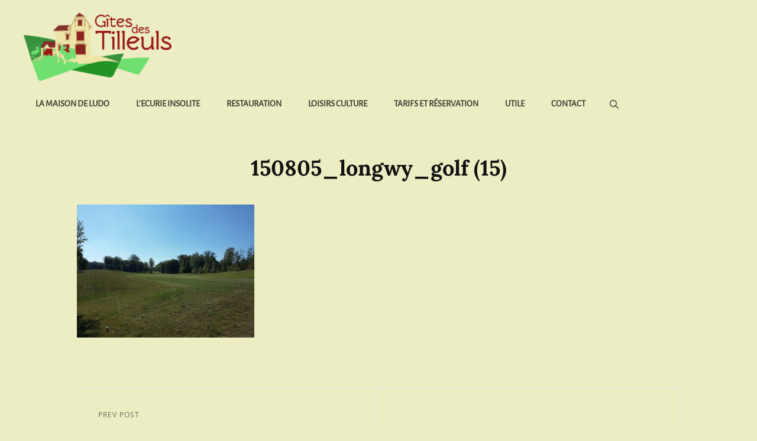

--- FILE ---
content_type: text/css
request_url: https://gitesdestilleuls.com/wp-content/themes/wen-travel/style.css?ver=20250304-111445
body_size: 49608
content:
/*
Theme Name: WEN Travel
Theme URI: https://wenthemes.com/item/wordpress-themes/wen-travel/
Author: WEN Themes
Author URI: https://wenthemes.com/
Description: WEN Travel is a responsive Travel WordPress theme with an abundance of expressive travel features and functionalities. The theme is ideal for all travel-related businesses and blogs like Travel Agencies, Travel Blogs, Travel journal, and Tourism Websites. The modern design is fully responsive and excellent to attract potential customers. A vast range of features has been power-packed into WEN Travel, making it a perfect theme to suit all travel businesses. WEN Travel is fully compatible with WP Travel Plugin, a popular travel WordPress plugin. In order to get Trip Filter and sections like Latest Trip and Destinations, you can activate the WP Travel WordPress Plugin. The theme comes with features like Gallery section with fluid design, Header Top Option, Portfolio section with Trips Destination Filter, Promotion Headline with Video option, Hero Content, Logo Slider, Stats, Team, Testimonials, and more. All of the sections and features in WEN Travel are fully customizable and absolutely easy to use. So, if your goal is to create a successful Travel WordPress theme, WEN Travel is the one to go for! Moreover, one-click demo is also available to minimize your time on website customization. Official Support Forum: https://themepalace.com/support-forum/ Full Demo: https://wenthemes.com/theme-demos/?demo=wen-travel
Version: 1.2.5
Requires at least: 5.6
Tested up to: 6.7
Requires PHP: 5.6
License: GNU General Public License v3 or later
License URI: http://www.gnu.org/licenses/gpl-3.0.html
Tags: one-column, two-columns, right-sidebar, left-sidebar, custom-background, custom-colors, custom-header, custom-menu, custom-logo, editor-style, featured-image-header, featured-images, flexible-header, footer-widgets, full-width-template, rtl-language-support, sticky-post, theme-options, threaded-comments, translation-ready, block-styles, wide-blocks, entertainment, photography, portfolio
Text Domain: wen-travel

This theme, like WordPress, is licensed under the GPL.
Use it to make something cool, have fun, and share what you've learned with others.
*/
/**
 * Table of Contents
 *
 * 1.0 - Normalize
 * 2.0 - Typography
 	* 2.1 - Font Family
 	* 2.2 - Font Size
 	* 2.3 - Heading
 * 3.0 - Core
 	* 3.1 - Elements
 	* 3.2 - Icons
 	* 3.3 - Lists
 	* 3.4 - Padding/Margin
 * 4.0 - Forms
 * 5.0 - Navigation
     *  5.1 - Next/Previous
     *  5.2 - Menus
     *  5.3 - Header
 * 6.0 - Modules
	 * 6.1 - Accessibility
	 * 6.2 - Alignments
	 * 6.3 - breadcrumbs
	 * 6.4 - captions
	 * 6.5 - clearings
	 * 6.6 - content
	 * 6.7 - media
	 * 6.8 - scroll-up
	 * 6.9 - sidebar
 * 7.0 - Site
 	* 7.1 - Primary
 	  * 7.1.1 - Comments
 	  * 7.1.2 - post and navigation
 	* 7.2 - Primary
 	  * 7.2.1 - Widgets

 	* 7.3 - Section
	 	* 7.3.1 - Contact
		* 7.3.2  - Feature Slider
		* 7.3.3  - Feature Content
		* 7.3.4  - Footer
	 	* 7.3.5  - Gallery
	 	* 7.3.6  - Hero Content
		* 7.3.7 - Logo Slider
		* 7.3.8 - Newsletter
		* 7.3.9 - Portfolio
		* 7.3.10 - Promotional
		* 7.3.11 - Services
		* 7.3.12 - Skills
		* 7.3.13 - Stats
		* 7.3.14 - Team
		* 7.3.15 - Testimonials
		* 7.3.16 - Why Choose Us
		* 7.3.17 - Woocommerce
		 *  7.3.17 - Clearing
		 *  7.3.17.1 - Layout
		 *  7.3.17.2 - Shop tables
		 *  7.3.17.3 - Products
		 *  7.3.17.4 - Infinite Scroll
		 *  7.3.17.5 - Onsale
		 *  7.3.17.6 - Price
		 *  7.3.17.7 - Buttons
		 *  7.3.17.8 - Single product
		 *  7.3.17.9 - Checkout
		 *  7.3.17.10 - My account
		 *  7.3.17.11 - General WooCommerce components
		 *  7.3.17.12 - Header cart
		 *  7.3.17.13 - Pagination
		 *  7.3.17.14 - Star rating
		 *  7.3.17.15 - Tabs
		 *  7.3.17.16 - Password strength meter
		 *  7.3.17.17 - Forms
		 *  7.3.17.18 - Notices
		 *  7.3.17.19 - WooCommerce widgets
		 *  7.3.17.20 - WooCommerce Price Filter
 * 8.0 - Media Queries
 *	  8.1 - >= 480px
 *    8.2 - >= 568px
 *    8.3 - >= 768px
 *    8.4 - >= 783px
 *    8.5 - >= 1024px
 *    8.6 - >= 1200px
 *	  8.7 - >= 1366px
 *    8.8 - >= 1600px
 *    8.9 - >= 1920px
 * 9.0 - Transition
 * 10.0 - Colors
 */
/**
 * 1.0 - Normalize
 *
 * Normalizing styles have been helped along thanks to the fine work of
 * Nicolas Gallagher and Jonathan Neal http://necolas.github.io/normalize.css/
 */
html {
  font-family: sans-serif;
  line-height: 1.15;
  -ms-text-size-adjust: 100%;
  -webkit-text-size-adjust: 100%; }

body {
  margin: 0; }

article,
aside,
footer,
header,
nav,
section {
  display: block; }

h1 {
  font-size: 2em;
  margin: 0.67em 0; }

figcaption,
figure,
main {
  display: block; }

figure {
  margin: 1em 0; }

hr {
  -webkit-box-sizing: content-box;
  -moz-box-sizing: content-box;
  box-sizing: content-box;
  height: 0;
  overflow: visible; }

pre {
  font-family: monospace, monospace;
  font-size: 1em; }

a {
  background-color: transparent;
  -webkit-text-decoration-skip: objects; }

a:active,
a:hover {
  outline-width: 0; }

abbr[title] {
  border-bottom: 1px #767676 dotted;
  text-decoration: none; }

b,
strong {
  font-weight: inherit; }

b,
strong {
  font-weight: 700; }

code,
kbd,
samp {
  font-family: monospace, monospace;
  font-size: 1em; }

dfn {
  font-style: italic; }

mark {
  background-color: #eee;
  color: #222; }

small {
  font-size: 80%; }

sub,
sup {
  font-size: 75%;
  line-height: 0;
  position: relative;
  vertical-align: baseline; }

sub {
  bottom: -0.25em; }

sup {
  top: -0.5em; }

audio,
video {
  display: inline-block; }

audio:not([controls]) {
  display: none;
  height: 0; }

img {
  border-style: none; }

svg:not(:root) {
  overflow: hidden; }

button,
input,
optgroup,
select,
textarea {
  font-family: sans-serif;
  font-size: 100%;
  line-height: 1.15;
  margin: 0; }

button,
input {
  overflow: visible; }

button,
select {
  text-transform: none; }

button,
html [type="button"],
[type="reset"],
[type="submit"] {
  cursor: pointer;
  -webkit-appearance: button; }

button:-moz-focus-inner,
[type="button"]:-moz-focus-inner,
[type="reset"]:-moz-focus-inner,
[type="submit"]:-moz-focus-inner {
  border-style: none;
  padding: 0; }

button:-moz-focusring,
[type="button"]:-moz-focusring,
[type="reset"]:-moz-focusring,
[type="submit"]:-moz-focusring {
  outline: 1px dotted ButtonText; }

fieldset {
  border: 1px solid #bbb;
  margin: 0 2px;
  padding: 0.35em 0.625em 0.75em; }

legend {
  -webkit-box-sizing: border-box;
  -moz-box-sizing: border-box;
  box-sizing: border-box;
  color: inherit;
  display: table;
  max-width: 100%;
  padding: 0;
  white-space: normal; }

progress {
  display: inline-block;
  vertical-align: baseline; }

textarea {
  overflow: auto; }

[type="checkbox"],
[type="radio"] {
  -webkit-box-sizing: border-box;
  -moz-box-sizing: border-box;
  box-sizing: border-box;
  padding: 0; }

[type="number"]:-webkit-inner-spin-button,
[type="number"]:-webkit-outer-spin-button {
  height: auto; }

[type="search"] {
  -webkit-appearance: textfield;
  outline-offset: -2px; }

[type="search"]:-webkit-search-cancel-button,
[type="search"]:-webkit-search-decoration {
  -webkit-appearance: none; }

:-webkit-file-upload-button {
  -webkit-appearance: button;
  font: inherit; }

details,
menu {
  display: block; }

summary {
  display: list-item; }

canvas {
  display: inline-block; }

template {
  display: none; }

[hidden] {
  display: none; }

/*--------------------------------------------------------------
## Colors
--------------------------------------------------------------*/
/*--------------------------------------------------------------
## Fonts
--------------------------------------------------------------*/
/*--------------------------------------------------------------
## Structure
--------------------------------------------------------------*/
/*--------------------------------------------------------------
## Transition
--------------------------------------------------------------*/
.site-header-cart,
.menu-toggle-wrapper,
.main-navigation a,
header.site-header.transparent.fixed,
.site-header .wrapper,
.site-branding,
.site-branding a,
.collection-content-wrapper .hentry-inner .post-thumbnail a img,
.attraction-content-wrapper .hentry-inner .post-thumbnail a img,
.special-offer-content-wrapper .post-thumbnail img {
  transition: all 0.3s ease-in-out;
  -o-transition: all 0.3s ease-in-out;
  -moz-transition: all 0.3s ease-in-out;
  -webkit-transition: all 0.3s ease-in-out; }

button,
button[disabled]:hover,
button[disabled]:focus,
.button,
input[type="button"],
input[type="button"][disabled]:hover,
input[type="button"][disabled]:focus,
input[type="reset"],
input[type="reset"][disabled]:hover,
input[type="reset"][disabled]:focus,
input[type="submit"],
input[type="submit"][disabled]:hover,
input[type="submit"][disabled]:focus {
  -webkit-transition: background-color 0.3s ease-in-out;
  -moz-transition: background-color 0.3s ease-in-out;
  -o-transition: background-color 0.3s ease-in-out;
  transition: background-color 0.3s ease-in-out; }

input[type="date"],
input[type="time"],
input[type="datetime-local"],
input[type="week"],
input[type="month"],
input[type="text"],
input[type="email"],
input[type="url"],
input[type="password"],
input[type="search"],
input[type="tel"],
input[type="number"],
textarea,
.trip-filter-section .description-box .item select,
.trip-filter-section .description-box .item select:focus {
  transition: 0.3s background-color ease-in-out, 0.3s border-color ease-in-out; }

/**
 * 2.0 - Typography
 */
/*--------------------------------------------------------------
## Font Family
--------------------------------------------------------------*/
/**
 * 2.1 - Font-Family
 */
body,
input,
select,
textarea,
.trip-filter-section .description-box button,
.posts-navigation a,
input[type="submit"].submit,
.filter-button-group .button,
button,
.button,
.woocommerce #respond input#submit,
.woocommerce a.button,
.woocommerce button.button,
.woocommerce input.button,
.comment-meta .author-name,
#content #infinite-handle span button,
.ui-tabs .ui-tabs-nav li a,
input[type="button"],
input[type="reset"],
input[type="submit"],
input[type="submit"].wpcf7-submit {
  font-family: "Open Sans", sans-serif; }

.main-navigation .nav-menu li a,
.menu-label {
  font-family: "Alegreya Sans", sans-serif; }

h1,
h2,
h3,
h4,
h5,
h6,
#testimonial-content-section .entry-title,
.widget-title,
#stats-section .entry-title,
.post-navigation .post-title,
.team-content-wrapper .entry-title,
.custom-header-content .section-title {
  font-family: "Open Sans", serif; }

#feature-slider-section .entry-title,
.home .custom-header-content .section-title,
.section-title,
.contact-content-wrapper .entry-title,
.special-offer-content-wrapper .section-description .offer-percentage {
  font-family: "Lora", serif; }

.site-title,
.site-description {
  font-family: "Open Sans", sans-serif; }

/*--------------------------------------------------------------
## Font Size
--------------------------------------------------------------*/
/**
 * 2.2 - Font-size
 */
body {
  font-size: 18px;
  font-size: 1.125rem;
  font-weight: 400;
  line-height: 1.75; }

.post-navigation .nav-subtitle {
  font-size: 12px;
  font-size: 0.75rem; }

.site-info,
.site-description,
.entry-footer .entry-meta,
#testimonial-content-section .entry-meta,
.entry-meta,
.entry-meta a,
.breadcrumb-area,
.woocommerce .woocommerce-breadcrumb,
.post-navigation .meta-nav,
.woocommerce-review__published-date,
.widget-title,
.widget .wp-block-group h2,
.page .site-main .entry-footer .entry-meta,
.single .site-main .entry-footer .entry-meta,
.wp-playlist-item-artist,
button,
.button,
.wp-travel.trip-headline-wrapper .wp-travel-booknow-btn,
.more-link,
input[type="button"],
input[type="reset"],
input[type="submit"],
.comment-reply-link,
.top-main-wrapper .header-top-left ul li,
.team-content-wrapper .entry-meta,
.collection-content-wrapper .entry-container-inner-wrap .sub-title,
.attraction-content-wrapper .entry-container-inner-wrap .sub-title,
.wpcf7 label {
  font-size: 13px;
  font-size: 0.8125rem; }

.posts-navigation,
#content #infinite-handle span button,
.comment-notes,
.comment-awaiting-moderation,
.logged-in-as,
.form-allowed-tags,
#feature-slider-section .entry-meta,
.comment-subscription-form,
.countdown-content-wrapper .content-right #clock .countdown-label {
  font-size: 14px;
  font-size: 0.875rem; }

input,
select,
textarea,
.site-header .icon,
.search-submit,
.pagination,
.woocommerce-pagination,
.breadcrumb-area,
ul.products li.product .woocommerce-loop-product__title,
.post-navigation .nav-title,
.author-description .author-title,
.menu-toggle-close,
.dropdown-toggle,
.search-submit:before,
.cart-contents:before,
.navigation.pagination a,
.menu-label,
.menu-toggle,
.main-navigation a,
.sidebar .team-content-wrapper .entry-container > *,
.featured-video-content-wrapper .entry-title,
.section-subtitle,
.trip-filter-section .description-box button,
.skillbar-header .entry-title,
.skillbar-header .skill-bar-percent,
.wp-playlist-item-title {
  font-size: 15px;
  font-size: 0.9375rem; }

.featured-trip-content-wrapper .entry-container del,
.testimonial-content-section .position,
input,
select,
optgroup,
textarea,
.trip-content-wrapper .price,
.trip-content-wrapper .amount,
.portfolio-content-section.itineraries .portfolio-content-wrapper .entry-container-inner-wrap .price .label,
.portfolio-content-section.destination .portfolio-content-wrapper .entry-container-inner-wrap .price .label,
.header-media-tagline,
.tiled-gallery-item .tiled-gallery-caption,
#stats-section .entry-summary,
#stats-section .entry-content,
.filter-button-group .button,
.sidebar .widget,
.sidebar .social-links-menu li a .icon,
.left-content .price-offer .price-per-person .price-content,
.countdown-content-wrapper .content-wrapper .content-left .price span.offer-text {
  font-size: 16px;
  font-size: 1rem; }

input::-moz-placeholder {
  /* Chrome/Opera/Safari */
  font-size: 16px;
  font-size: 1rem; }

input:-moz-placeholder {
  /* Firefox 18- */
  font-size: 16px;
  font-size: 1rem; }

input::-webkit-input-placeholder {
  /* Chrome/Opera/Safari */
  font-size: 16px;
  font-size: 1rem; }

input:-ms-input-placeholder {
  /* IE 10+ */
  font-size: 16px;
  font-size: 1rem; }

textarea::-moz-placeholder {
  /* Chrome/Opera/Safari */
  font-size: 16px;
  font-size: 1rem; }

textarea:-moz-placeholder {
  /* Firefox 18- */
  font-size: 16px;
  font-size: 1rem; }

textarea::-webkit-input-placeholder {
  /* Chrome/Opera/Safari */
  font-size: 16px;
  font-size: 1rem; }

textarea:-ms-input-placeholder {
  /* IE 10+ */
  font-size: 16px;
  font-size: 1rem; }

aside.footer-widget-area .widget,
.comment-content,
.comment-meta .author-name,
.testimonial-content-section .entry-title,
.hero-content-wrapper .video-wrapper .section-description,
.collection-content-wrapper .entry-title,
.attraction-content-wrapper .entry-title,
.portfolio-content-wrapper .entry-title,
.featured-content-wrapper .entry-title {
  font-size: 18px;
  font-size: 1.125rem; }

.entry-title,
.comments-title,
.site-title,
.custom-header-form form h2,
.comment-reply-title,
ul.products li.product .woocommerce-loop-product__title,
.archive-post-wrap .hentry .entry-title,
.countdown-content-wrapper .content-right #clock .countdown-number {
  font-size: 24px;
  font-size: 1.5rem; }

.archive-posts-wrapper .entry-title,
.woocommerce-posts-wrapper .entry-title,
.countdown-content-wrapper .content-left .content-title {
  font-size: 26px;
  font-size: 1.625rem; }

.countdown-content-wrapper .content-wrapper .content-left .price span {
  font-size: 28px;
  font-size: 1.75rem; }

.entry-content h1,
.entry-summary h1,
.comment-content h1,
.textwidget h1,
.home .header-media .entry-title,
.promotion-section .entry-title,
#stats-section .entry-title,
#feature-slider-section .entry-title,
#footer-instagram .widget-title,
.left-content .price-offer .currency,
.latest-trip-section .hentry-inner .entry-container .amount,
.latest-package-wrapper .amount,
.portfolio-content-section.itineraries .portfolio-content-wrapper .hentry-inner .entry-container .amount,
.portfolio-content-section.destination .portfolio-content-wrapper .hentry-inner .entry-container .amount,
.singular-content-wrap .entry-title,
.page-title,
.section-title,
#contact-section .entry-container .inner-container .entry-title {
  font-size: 32px;
  font-size: 2rem; }

.special-offer-content-wrapper .section-description {
  font-size: 34px;
  font-size: 2.125rem; }

.left-content .price-offer .price-per-person span.amount {
  font-size: 70px;
  font-size: 4.375rem; }

#stats-section .entry-summary,
#stats-section .entry-content,
.post-password-form label,
.site-navigation a,
.entry-title,
.woocommerce form label,
.woocommerce-tabs ul.tabs li a,
.single-product div.product .entry-summary .entry-title,
.woocommerce .product-container .wc-forward,
.contact-details li .contact-details-label,
.contact-content-wrapper form p > label,
#testimonial-content-section .entry-title,
.posts-navigation a,
.comment-form label,
#hero-section .hentry .entry-container blockquote,
.archive-post-wrap .entry-footer .entry-meta,
.post-navigation .post-title,
#stats-section h2.entry-title,
.singular-content-wrap .entry-title,
.singular-content-wrap .section-title,
.page-title,
.portfolio-content-section.itineraries .portfolio-content-wrapper .hentry-inner .entry-container .amount,
.portfolio-content-section.destination .portfolio-content-wrapper .hentry-inner .entry-container .amount,
.latest-trip-section .hentry-inner .entry-container .amount,
.latest-package-wrapper .amount,
.comment-reply-link,
.comment-meta .author-name,
.trip-filter-section .description-box .item select,
.portfolio-content-wrapper .entry-title,
.post-navigation .nav-title,
.left-content .price-offer .offer-lists a,
#content #infinite-handle span button,
.site-title,
.special-offer-content-wrapper .section-description {
  font-weight: 700; }

.section-title,
.section-subtitle {
  font-weight: 400; }

big {
  font-size: 125%; }

.archive-post-wrap .hentry .entry-header .entry-title {
  line-height: 1.5; }

input,
select,
textarea,
.widget,
.widget .hentry .entry-title,
.site-header .icon,
.search-submit,
.pagination,
.woocommerce-pagination,
.breadcrumb-area,
aside.footer-widget-area .widge,
.sidebar .widget,
.widget .widget-title,
.widget .wp-block-group h2,
ul.products li.product .woocommerce-loop-product__title,
.post-navigation .nav-title,
.author-description .author-title,
.menu-toggle-close,
.dropdown-toggle,
.search-submit:before,
.cart-contents:before,
.navigation.pagination a,
.menu-label,
.menu-toggle,
.portfolio-content-section.itineraries .portfolio-content-wrapper .entry-container .price .label,
.portfolio-content-section.destination .portfolio-content-wrapper .entry-container .price .label,
.main-navigation a,
.sidebar .team-content-wrapper .entry-container > *,
.menu-toggle,
.featured-video-content-wrapper .entry-title,
.section-subtitle,
.skillbar-header .entry-title,
.skillbar-header .skill-bar-percent,
.wp-playlist-item-title {
  line-height: 1.75; }

/*--------------------------------------------------------------
## Headings
--------------------------------------------------------------*/
/**
 * 2.3 - Heading
 */
h1,
h2,
h3,
h4,
h5,
h6 {
  clear: both;
  font-weight: 700;
  line-height: 1.13;
  margin: 0;
  text-rendering: optimizeLegibility; }

h1:first-child,
h2:first-child,
h3:first-child,
h4:first-child,
h5:first-child,
h6:first-child {
  margin-top: 0; }

p {
  margin: 0 0 1.666666666666667em 0; }

dfn,
cite,
em,
i {
  font-style: italic; }

address {
  font-style: italic;
  margin: 0 0 1.75em; }

code,
kbd,
tt,
var,
samp {
  font-family: Inconsolata, monospace;
  font-size: 1em; }

pre {
  font-family: Inconsolata, monospace;
  line-height: 1.5;
  margin: 0 0 1.75em;
  max-width: 100%;
  overflow: auto;
  padding: 1.75em;
  white-space: pre;
  white-space: pre-wrap;
  word-wrap: break-word; }

code {
  padding: 0.125em 0.25em; }

abbr,
acronym {
  border-bottom: 1px dotted;
  cursor: help; }

mark,
ins {
  padding: 0.125em 0.25em;
  text-decoration: none; }

big {
  font-size: 125%; }

/**
 * 3.0 - Elements
 */
/*--------------------------------------------------------------
## elements
--------------------------------------------------------------*/
/**
 * 3.1 - Elements
 */
html {
  -webkit-box-sizing: border-box;
  -moz-box-sizing: border-box;
  box-sizing: border-box; }

*,
*:before,
*:after {
  /* Inherit box-sizing to make it easier to change the property for components that leverage other behavior; see http://css-tricks.com/inheriting-box-sizing-probably-slightly-better-best-practice/ */
  -webkit-box-sizing: inherit;
  -moz-box-sizing: inherit;
  box-sizing: inherit; }

hr {
  border: 0;
  height: 1px;
  margin: 0 0 1.75em; }

ul,
ol {
  margin: 0; }

li > ul,
li > ol {
  margin-bottom: 0; }

dl {
  margin: 0 0 1.75em; }

dt {
  font-weight: 700; }

dd {
  margin: 0 1.5em 1.75em; }

img {
  height: auto;
  /* Make sure images are scaled correctly. */
  max-width: 100%;
  /* Adhere to container width. */
  vertical-align: middle; }

del {
  opacity: 0.8; }

table,
caption,
th,
td {
  border: 1px solid; }

table {
  border-collapse: collapse;
  border-spacing: 0;
  margin: 0 0 1em;
  table-layout: fixed;
  /* Prevents HTML tables from becoming too wide */
  width: 100%; }
  table thead tr {
    border-bottom: 1px solid; }

caption {
  border-width: 1px 1px 0 1px;
  font-weight: 700;
  text-align: center; }

th,
td {
  font-weight: normal;
  text-align: left; }

th {
  font-weight: 700; }

tbody th {
  font-weight: 400; }

thead th,
.wp-block-table td,
.wp-block-table th,
tbody td {
  border-width: 0 1px 1px 0; }

thead th:last-child {
  border-right: 0; }

caption,
th,
td {
  padding: 0.778em; }

.displaynone {
  display: none; }

.displayblock {
  display: block; }

.cover-link {
  display: block;
  height: 100%; }

.drop-cap:first-letter {
  float: left;
  font-size: 120px;
  font-size: 7.5rem;
  font-weight: 700;
  line-height: 0.6;
  margin: 14px 16px 5px -3px; }

.author-thumb,
.product-container a,
#team-dots,
.footer-contact,
#feature-slider-section .owl-prev,
#feature-slider-section .owl-next,
.custom-header-media .wp-custom-header-video-button,
.archive-post-wrap .hentry-inner,
#feature-slider-section .slider-content-wrapper,
#scrollup {
  display: -webkit-box;
  display: -ms-flexbox;
  display: flex;
  -ms-flex-wrap: wrap;
  flex-wrap: wrap; }

a,
#gallery-section .gallery-item .gallery-icon a:before,
#gallery-section .tiled-gallery .tiled-gallery-item a:before,
.more-link,
#service-section .post-thumbnail img,
.button,
input[type="button"],
input[type="reset"],
input[type="submit"],
#team-dots li,
.owl-carousel .owl-dots button.owl-dot,
.promotion-section .play-video .play-button,
.promotion-section .button.play-button:before,
.logo-slider-section .owl-prev:before,
.logo-slider-section .owl-next:before,
.entry-content button,
.entry-summary button,
.feature-slider-wrapper .entry-container .entry-title span,
.featured-content-section .post-thumbnail img,
.featured-content-section .hentry-inner,
button,
#content #infinite-handle span.ctis-load-more button,
.menu-inside-wrapper,
.post-navigation .nav-title,
#site-header-top-menu,
.more-link:before,
.more-link,
#scrollup:after,
button .icon,
.service-section .hentry-inner,
.portfolio-content-section.itineraries .hentry-inner,
.portfolio-content-section.destination .hentry-inner,
.featured-trip-section .hentry-inner,
.portfolio-content-wrapper .post-thumbnail,
.portfolio-content-wrapper .post-thumbnail img,
#testimonial-content-section .entry-summary:before,
#testimonial-content-section .entry-content:before,
.featured-trip-section .title_price_wrapper,
.gallery .gallery-icon.landscape img,
.blocks-gallery-grid figure img,
.navigation-classic .main-navigation ul li > ul,
.site-content .archive-posts-wrapper .posts-navigation .nav-links > div a,
#scrollup {
  -moz-transition: 0.3s ease-in-out;
  -o-transition: 0.3s ease-in-out;
  -webkit-transition: 0.3s ease-in-out;
  transition: 0.3s ease-in-out; }

#sticky-playlist-section .wrapper {
  padding-left: 30px;
  padding-right: 30px; }

#service-section .more-link,
.testimonial-content-section .more-link,
.archive-posts-wrapper .more-link,
#stats-section .hentry .more-link,
.portfolio-content-section .hentry .more-link {
  font-weight: 700;
  padding: 0; }
  #service-section .more-link:hover, #service-section .more-link:focus,
  .testimonial-content-section .more-link:hover,
  .testimonial-content-section .more-link:focus,
  .archive-posts-wrapper .more-link:hover,
  .archive-posts-wrapper .more-link:focus,
  #stats-section .hentry .more-link:hover,
  #stats-section .hentry .more-link:focus,
  .portfolio-content-section .hentry .more-link:hover,
  .portfolio-content-section .hentry .more-link:focus {
    box-shadow: none;
    transform: none; }

.ghost-button .more-link {
  background-color: transparent;
  border: 1px solid; }
  .ghost-button .more-link:hover, .ghost-button .more-link:focus {
    border-color: transparent; }

.latest-trip-section p .more-link,
.featured-trip-section p .more-link {
  display: none; }

.wp-block-pullquote cite,
.wp-block-quote cite,
cite,
.latest-trip-section label,
del,
.entry-meta a,
.sidebar .widget-wrap li a,
.widget_recent_entries li a,
.testimonial-content-section .entry-meta span,
.onsale,
.entry-breadcrumbs a,
.woocommerce.woocommerce-active .woocommerce-breadcrumb a,
p.stars a,
.single footer .entry-meta a,
p.stars a:before,
.controller:before,
.tag-cloud-link,
.select2-results__option,
body.no-header-media-image .site-header .site-header-main .site-header-menu .menu-inside-wrapper .main-navigation .nav-menu .current_page_item > a,
#footer-newsletter .wrapper .section-description,
.widget-wrap span.post-date,
.contact-section .entry-container a,
.archive .section-content-wrapper .more-link .readmore,
.faq-section .hentry .more-link,
.team-section .hentry .more-link,
.testimonials-content-wrapper.section.testimonial-wrapper .cycle-prev:before,
.testimonials-content-wrapper.section.testimonial-wrapper .cycle-prev:after,
.testimonials-content-wrapper.section.testimonial-wrapper .cycle-next:before,
.clients-content-wrapper .controller .cycle-pager span,
.testimonials-content-wrapper .entry-title a,
.sidebar .widget-wrap .more-link,
.archive-content-wrap .section-content-wrapper.layout-one .entry-container > .entry-meta .posted-on a,
.team-section .entry-meta,
.comment-permalink,
.comment-edit-link,
.entry-title span,
.nav-subtitle,
.single .site-main .entry-footer .entry-meta .tags-links .icon,
.nav-menu .menu-item-has-children > a:before,
.nav-menu .menu_item_has_children > a:before,
.site-info p,
.product-content-section span.woocommerce-Price-amount,
.vcard,
.position {
  opacity: 0.6; }

.entry-meta a:hover, .entry-meta a:focus,
.sidebar .widget-wrap li a:hover,
.sidebar .widget-wrap li a:focus,
.widget_recent_entries li a:hover,
.widget_recent_entries li a:focus,
.testimonial-content-section .entry-meta span:hover,
.testimonial-content-section .entry-meta span:focus,
.onsale:hover,
.onsale:focus,
.entry-breadcrumbs a:hover,
.entry-breadcrumbs a:focus,
.woocommerce.woocommerce-active .woocommerce-breadcrumb a:hover,
.woocommerce.woocommerce-active .woocommerce-breadcrumb a:focus,
p.stars a:hover,
p.stars a:focus,
.single footer .entry-meta a:hover,
.single footer .entry-meta a:focus,
.tag-cloud-link:hover,
.tag-cloud-link:focus,
.select2-results__option:hover,
.select2-results__option:focus,
body.no-header-media-image .site-header .site-header-main .site-header-menu .menu-inside-wrapper .main-navigation .nav-menu .current_page_item > a:hover,
body.no-header-media-image .site-header .site-header-main .site-header-menu .menu-inside-wrapper .main-navigation .nav-menu .current_page_item > a:focus,
.widget-wrap span.post-date:hover,
.widget-wrap span.post-date:focus,
.contact-section .entry-container a:hover,
.contact-section .entry-container a:focus,
.archive .section-content-wrapper .more-link .readmore:hover,
.archive .section-content-wrapper .more-link .readmore:focus,
.faq-section .hentry .more-link:hover,
.faq-section .hentry .more-link:focus,
.team-section .hentry .more-link:hover,
.team-section .hentry .more-link:focus,
.testimonials-content-wrapper .entry-title a:hover,
.testimonials-content-wrapper .entry-title a:focus,
.sidebar .widget-wrap .more-link:hover,
.sidebar .widget-wrap .more-link:focus,
.archive-content-wrap .section-content-wrapper.layout-one .entry-container > .entry-meta .posted-on a:hover,
.archive-content-wrap .section-content-wrapper.layout-one .entry-container > .entry-meta .posted-on a:focus,
.team-section .entry-meta:hover,
.team-section .entry-meta:focus,
.comment-permalink:hover,
.comment-permalink:focus,
.comment-edit-link:hover,
.comment-edit-link:focus,
.entry-title span:hover,
.entry-title span:focus,
.nav-subtitle:hover,
.nav-subtitle:focus,
.product-content-section span.woocommerce-Price-amount:hover,
.product-content-section span.woocommerce-Price-amount:focus,
.vcard:hover,
.vcard:focus,
.position:hover,
.position:focus,
.entry-meta a:hover,
.entry-meta a:focus {
  opacity: 1; }

.sidebar .social-links-menu li a,
.entry-meta .author a {
  opacity: 1; }

/*--------------------------------------------------------------
## icons
--------------------------------------------------------------*/
/**
 * 3.2 - icons
 */
.icon {
  display: inline-block;
  fill: currentColor;
  height: 1em;
  position: relative;
  /* Align more nicely with capital letters */
  top: -0.10em;
  vertical-align: middle;
  width: 1em; }

/**
 * 3.1 - SVGs Fallbacks
 */
.svg-fallback {
  display: none; }

.no-svg .svg-fallback {
  display: inline-block; }

.no-svg .dropdown-toggle {
  padding: 0;
  right: 0;
  text-align: center;
  width: 48px;
  height: 52px; }

.no-svg .dropdown-toggle .svg-fallback.icon-angle-down {
  font-size: 20px;
  font-size: 1.25rem;
  font-weight: 400;
  line-height: 1;
  -webkit-transform: rotate(180deg);
  /* Chrome, Safari, Opera */
  -ms-transform: rotate(180deg);
  /* IE 9 */
  transform: rotate(180deg); }

.no-svg .dropdown-toggle.toggled-on .svg-fallback.icon-angle-down {
  -webkit-transform: rotate(0);
  /* Chrome, Safari, Opera */
  -ms-transform: rotate(0);
  /* IE 9 */
  transform: rotate(0); }

.no-svg .dropdown-toggle .svg-fallback.icon-angle-down:before {
  content: "\005E"; }

.no-svg .social-navigation li a .screen-reader-text,
.no-svg .search-submit .screen-reader-text {
  clip: auto;
  font-size: 16px;
  font-size: 1rem;
  font-weight: 400;
  height: auto;
  position: relative !important;
  /* overrides previous !important styles */
  width: auto; }

/*--------------------------------------------------------------
## lists
--------------------------------------------------------------*/
/**
 * 3.3 - lists
 */
ul {
  list-style: disc; }

ul,
ol {
  margin-left: 0.9em;
  margin-bottom: 1.4em;
  padding: 0; }
  ul li,
  ol li {
    line-height: 30px; }

ol ol,
ul ul {
  margin: 35px; }

ul li > ul,
ol li > ol,
ul li > ol,
ol li > ul {
  margin-top: 0;
  margin-bottom: 0; }

/*--------------------------------------------------------------
## padding-margin
--------------------------------------------------------------*/
/**
 * 3.4 - Padding/Margin
 */
.menu-toggle {
  padding: 12px; }

.main-navigation a {
  padding: 14px 0; }

.cat-links a {
  margin-right: 5px; }

.section-subtitle {
  margin-bottom: 14px; }

.page-title + .section-subtitle {
  margin-bottom: 0;
  margin-top: 14px; }

#stats-section .entry-summary,
#stats-section .entry-content {
  margin-top: 7px; }

.promotion-section .section-content-wrapper .post-thumbnail {
  margin-top: 14px; }

p {
  margin-top: 0; }

.singular-content-wrap .entry-content,
.singular-content-wrap .entry-summary {
  margin-top: 0; }

.section-heading-wrapper {
  margin: 0 auto;
  padding: 0 30px 35px; }

.section {
  padding: 42px 0 7px 0; }

.section.collection-content-section,
.section.attraction-content-section {
  padding-bottom: 12px; }

.custom-header + .section:not(.portfolio-content-section.has-background-image),
.feature-slider-section + .section:not(.portfolio-content-section.has-background-image),
.custom-header + .section:not(.promotion-section),
.feature-slider-section + .section:not(.promotion-section) {
  padding-top: 42px; }

.custom-header + .portfolio-content-section.has-background-image,
.feature-slider-section + .portfolio-content-section.has-background-image,
.custom-header + .promotion-section,
.feature-slider-section + .promotion-section {
  margin-top: 42px; }

.section.stats-section {
  padding-top: 42px; }

.portfolio-content-section.itineraries .portfolio-content-wrapper .hentry-inner .entry-container .entry-header,
.portfolio-content-section.itineraries .portfolio-content-wrapper .hentry-inner .entry-container .trip-footer,
.portfolio-content-section.destination .portfolio-content-wrapper .hentry-inner .entry-container .entry-header,
.portfolio-content-section.destination .portfolio-content-wrapper .hentry-inner .entry-container .trip-footer {
  padding: 25px; }

.featured-trip-section .title_price_wrapper .entry-title,
.trip-content-wrapper .entry-header .entry-title,
.latest-package-wrapper .entry-meta {
  margin-bottom: 7px; }

.header-style-one .site-header-menu {
  margin-top: 0; }

#trip-filter-section.section.trip-filter-section {
  padding-bottom: 37px;
  padding-top: 42px; }

.trip-filter-section + .section {
  padding-top: 42px; }

.custom-header .header-media-tagline {
  margin-bottom: 21px; }

.skill-section.has-background-image {
  padding-top: 0; }

.custom-header.header-media {
  padding: 40px 0; }

.hero-content-wrapper .video-wrapper .section-title,
.special-offer-content-wrapper .video-wrapper .section-title {
  margin-bottom: 10px; }

.hero-content-wrapper .video-wrapper .section-description,
.special-offer-content-wrapper .video-wrapper .section-description {
  margin-bottom: 18px; }

.custom-header-content {
  padding: 30px 0; }

.content-frame .custom-header-content {
  padding: 30px; }

.custom-header-content-wrapper .entry-breadcrumbs {
  padding-left: 0;
  padding-right: 0; }

.site-footer .footer-widget-area .widget_categories ul li,
.site-footer .footer-widget-area .widget_archive ul li,
.site-footer .footer-widget-area .wp-block-archives li,
.site-footer .footer-widget-area .wp-block-categories li,
.site-footer .footer-widget-area .nav-menu li {
  padding-left: 0;
  margin-bottom: 10px; }

.widget-area .widget ul:not(.social-links-menu) li {
  margin-bottom: 10px;
  line-height: 2; }

.pagination .page-numbers.prev,
.pagination .page-numbers.next {
  padding: 7px 21px; }

.site-content > .wrapper {
  padding: 42px 0; }

.site-content .wrapper > .sidebar {
  margin-top: 42px; }

.author-info {
  padding: 55px; }

.archive-posts-wrapper .section-content-wrapper .entry-title {
  margin-bottom: 14px; }

#testimonial-content-section .section-content-wrapper .entry-container .entry-content,
#testimonial-content-section .section-content-wrapper .entry-container .entry-summary,
.featured-content-section .entry-container {
  padding: 35px; }

.team-content-wrapper .entry-container {
  padding: 0 35px 35px; }

#testimonial-content-section .section-content-wrapper .entry-container .entry-content,
#testimonial-content-section .section-content-wrapper .entry-container .entry-summary {
  padding-top: 70px; }

.widget-column {
  padding: 21px 30px; }

.footer-widget-area {
  padding-bottom: 21px;
  padding-top: 21px; }

.single .site-main .entry-header,
.page .site-main .entry-header,
.archive .page-header,
.error404 .page-header,
.search .page-header,
.woocommerce-products-header {
  margin-bottom: 35px;
  text-align: center; }

.comment-notes,
.comment-awaiting-moderation,
.logged-in-as,
.form-allowed-tags {
  margin: 0 0 35px; }

.comments-area {
  margin-top: 42px; }

.author-avatar,
.author-description,
.comment-reply-title {
  margin: 0 0 24px; }

.widget {
  margin: 0 0 42px; }

.sidebar.widget-area section.widget {
  margin-bottom: 0; }

.sidebar .widget .widget-wrap {
  margin-bottom: 0;
  padding: 17px 0; }

.sidebar .widget:last-child .widget-wrap {
  border-bottom: 0;
  margin-bottom: 0; }

.widget .widget-title,
.widget .wp-block-group h2 {
  margin: 0 0 28px; }

.content-area .section-heading-wrapper {
  padding-top: 0; }

.footer-contact {
  margin-top: 42px; }

.widget li > ul,
.widget li > ol {
  clear: both;
  margin-top: 7px;
  margin-left: 14px; }

.section-content-wrapper {
  padding: 0 30px; }

.inner-section-content-wrapper {
  padding: 0 30px 42px; }

.skill-section .section-content-wrapper {
  padding: 42px 30px 7px 30px; }

.site-content .section-content-wrapper {
  padding: 0; }

.section-content-wrapper .post-thumbnail,
.section-content-wrapper .post-thumbnail-background {
  margin: 0 0 14px; }

.logo-slider-section .section-content-wrapper .entry-title {
  margin-bottom: 0; }

.section-content-wrapper .entry-header .entry-meta {
  padding-top: 0; }

.entry-meta {
  margin-bottom: 7px;
  margin-top: 0;
  padding: 0; }

.service-section .entry-meta {
  margin-bottom: 0;
  margin-top: 7px; }

.archive-posts-wrapper .section-content-wrapper .entry-meta {
  margin-top: 9px; }

.archive-posts-wrapper .section-content-wrapper .entry-header .entry-title + .entry-meta {
  margin-bottom: 0; }

.section-content-wrapper .entry-summary,
.section-content-wrapper .entry-content,
.section-content-wrapper.latest-package-wrapper .entry-summary,
.section-content-wrapper.latest-package-wrapper .entry-content,
.more-button,
.contact-us-form form,
.latest-package-wrapper .hentry-inner .button-wrap .price + .more-button {
  margin: 14px 0 0;
  width: 100%; }

.latest-trip-section .price,
.latest-package-wrapper .entry-header .entry-title {
  margin-bottom: 14px; }

.section-content-wrapper .entry-container > :first-child {
  margin-top: 0; }

.section-content-wrapper .hentry-inner > :last-child,
.section-content-wrapper .entry-container > :last-child {
  margin-bottom: 0; }

.woocommerce-posts-wrapper {
  max-width: 1500px;
  margin: 0 auto; }

.singular-content-wrap .entry-header .entry-meta {
  margin: 21px 0 0 0; }

.more-link,
.entry-content button,
.entry-summary button {
  clear: both; }

.section-description {
  margin-top: 14px; }
  .section-description p {
    margin-bottom: 0; }

.promotion-section .section-title-wrapper {
  margin-bottom: 14px; }

.custom-header-content > :last-child,
.singular-content-wrap > :last-child,
.site-header-text > :last-child,
.section-description-wrapper > :last-child,
.taxonomy-description-wrapper > :last-child,
.widget-column > :last-child,
.widget-area .widget .hentry:last-child,
.widget-area .widget .hentry .entry-meta,
.widget-area > :last-child,
.widget > :last-child,
.widget li:last-child,
.widget embed:last-child,
.widget iframe:last-child,
.widget object:last-child,
.widget video:last-child,
.entry-content > :last-child,
.entry-summary > :last-child,
.page-content > :last-child,
.comment-content > :last-child,
.textwidget > :last-child,
.widget_nav_menu ul,
#colophon .widget li:last-child {
  margin-bottom: 0; }

.widget-area .ewfeaturedpostpageimage .featured-image {
  margin-top: 0;
  margin-bottom: 0; }

.custom-logo {
  margin: 0 auto; }

.has-header-video .custom-header-content {
  padding-bottom: 178px; }

.entry-title {
  margin: 0; }

.widget-area .entry-meta {
  margin-top: 0; }

.taxonomy-description-wrapper,
.countdown-content-wrapper .content-right #clock .count-down .countdown-label {
  margin-top: 7px; }

#testimonial-content-section.has-post-thumbnail .entry-container {
  padding: 84px 30px 42px; }

.post-navigation div + div,
.posts-navigation div + div {
  margin-top: 30px; }

.post-navigation {
  padding-top: 7px; }

.wp-caption .wp-caption-text {
  padding: 7px 14px; }

button,
.button,
input[type="button"],
input[type="reset"],
input[type="submit"],
.posts-navigation a,
#content #infinite-handle span button,
.header-media .more-link,
#feature-slider-section .more-link,
#hero-section .more-link,
.promotion-section .more-link {
  padding: 13px 27px; }

input[type="date"],
input[type="time"],
input[type="datetime-local"],
input[type="week"],
input[type="month"],
input[type="text"],
input[type="email"],
input[type="url"],
input[type="password"],
input[type="search"],
input[type="tel"],
input[type="number"],
textarea {
  padding: 12px 14px; }

.site-footer-menu .wrapper > #social-footer-navigation {
  margin-bottom: 70px; }

.above-footer {
  padding-bottom: 0; }

.sidebar .ewnewsletter .widget-inner-wrap,
.sidebar .ewnewsletter .widget-inner {
  padding: 0; }

.custom-header-form {
  padding: 35px; }

/*--------------------------------------------------------------
## fields
--------------------------------------------------------------*/
/**
 * 4.0 - Forms
 */
input {
  line-height: normal; }

.more-link,
.wp-block-file a.wp-block-file__button,
.button,
button[disabled]:hover,
button[disabled]:focus,
.entry-content button,
.entry-summary button,
input[type="button"],
.wp-travel.trip-headline-wrapper .wp-travel-booknow-btn,
input[type="button"][disabled]:hover,
input[type="button"][disabled]:focus,
input[type="reset"],
input[type="reset"][disabled]:hover,
input[type="reset"][disabled]:focus,
input[type="submit"],
input[type="submit"][disabled]:hover,
input[type="submit"][disabled]:focus {
  border: none;
  border-radius: 35px;
  -webkit-border-radius: 35px;
  -moz-border-radius: 35px;
  -o-border-radius: 35px;
  display: inline-block;
  font-weight: 700;
  padding: 13px 28px;
  text-align: center;
  text-transform: uppercase; }

.color-scheme-blog .more-link,
.color-scheme-blog .wp-block-file a.wp-block-file__button,
.color-scheme-blog .button,
.color-scheme-blog button[disabled]:hover,
.color-scheme-blog button[disabled]:focus,
.color-scheme-blog .entry-content button,
.color-scheme-blog .entry-summary button,
.color-scheme-blog input[type="button"],
.color-scheme-blog .wp-travel.trip-headline-wrapper .wp-travel-booknow-btn,
.color-scheme-blog input[type="button"][disabled]:hover,
.color-scheme-blog input[type="button"][disabled]:focus,
.color-scheme-blog input[type="reset"],
.color-scheme-blog input[type="reset"][disabled]:hover,
.color-scheme-blog input[type="reset"][disabled]:focus,
.color-scheme-blog input[type="submit"],
.color-scheme-blog input[type="submit"][disabled]:hover,
.color-scheme-blog input[type="submit"][disabled]:focus,
.color-scheme-corporate .more-link,
.color-scheme-corporate .wp-block-file a.wp-block-file__button,
.color-scheme-corporate .button,
.color-scheme-corporate button[disabled]:hover,
.color-scheme-corporate button[disabled]:focus,
.color-scheme-corporate .entry-content button,
.color-scheme-corporate .entry-summary button,
.color-scheme-corporate input[type="button"],
.color-scheme-corporate .wp-travel.trip-headline-wrapper .wp-travel-booknow-btn,
.color-scheme-corporate input[type="button"][disabled]:hover,
.color-scheme-corporate input[type="button"][disabled]:focus,
.color-scheme-corporate input[type="reset"],
.color-scheme-corporate input[type="reset"][disabled]:hover,
.color-scheme-corporate input[type="reset"][disabled]:focus,
.color-scheme-corporate input[type="submit"],
.color-scheme-corporate input[type="submit"][disabled]:hover,
.color-scheme-corporate input[type="submit"][disabled]:focus {
  border-radius: 5px;
  -webkit-border-radius: 5px;
  -moz-border-radius: 5px;
  -o-border-radius: 5px; }

.portfolio-content-section.itineraries .hentry .more-link,
.portfolio-content-section.destination .hentry .more-link {
  padding: 13px 28px; }

.more-link:hover, .more-link:focus,
.wp-block-file a.wp-block-file__button:hover,
.wp-block-file a.wp-block-file__button:focus,
.button:hover,
.button:focus,
.wp-travel-booknow-btn:hover,
.wp-travel-booknow-btn:focus,
.entry-content button:hover,
.entry-content button:focus,
.entry-summary button:hover,
.entry-summary button:focus,
.portfolio-content-section.itineraries .hentry .more-link:hover,
.portfolio-content-section.itineraries .hentry .more-link:focus,
.portfolio-content-section.destination .hentry .more-link:hover,
.portfolio-content-section.destination .hentry .more-link:focus,
input[type="button"]:hover,
input[type="button"]:focus,
input[type="reset"]:hover,
input[type="reset"]:focus,
input[type="submit"]:hover,
input[type="submit"]:focus {
  -webkit-box-shadow: 0px 15px 30px -17px rgba(0, 0, 0, 0.75);
  -moz-box-shadow: 0px 15px 30px -17px rgba(0, 0, 0, 0.75);
  box-shadow: 0px 15px 30px -17px rgba(0, 0, 0, 0.75);
  transform: translateY(-5px);
  -o-transform: translateY(-5px);
  -moz-transform: translateY(-5px);
  -webkit-transform: translateY(-5px); }

button:focus,
input[type="button"]:focus,
input[type="reset"]:focus,
input[type="submit"]:focus {
  outline: thin dotted;
  outline-offset: -4px; }

input[type="date"],
input[type="time"],
input[type="datetime-local"],
input[type="week"],
input[type="month"],
input[type="text"],
input[type="email"],
input[type="url"],
input[type="password"],
input[type="search"],
input[type="tel"],
input[type="number"],
textarea {
  border: 1px solid;
  margin-top: 7px;
  width: 100%; }

input[type="search"] {
  -webkit-appearance: textfield; }

input[type="search"]:-webkit-search-cancel-button,
input[type="search"]:-webkit-search-decoration {
  -webkit-appearance: none; }

input[type="radio"],
input[type="checkbox"] {
  margin-right: 0.5em; }

input[type="date"]:focus,
input[type="time"]:focus,
input[type="datetime-local"]:focus,
input[type="week"]:focus,
input[type="month"]:focus,
input[type="text"]:focus,
input[type="email"]:focus,
input[type="url"]:focus,
input[type="password"]:focus,
input[type="search"]:focus,
input[type="tel"]:focus,
input[type="number"]:focus,
textarea:focus {
  outline: 0; }

.post-password-form {
  margin-bottom: 1.75em; }

.post-password-form label {
  display: block;
  font-size: 13px;
  font-size: 0.8125rem;
  letter-spacing: 0.076923077em;
  line-height: 1.6153846154;
  margin-bottom: 1.75em;
  text-transform: uppercase; }

.post-password-form input[type="password"] {
  margin-top: 0.4375em; }

.post-password-form > :last-child {
  margin-bottom: 0; }

.search-form,
.woocommerce-product-search {
  clear: both;
  position: relative; }

input[type="search"].search-field {
  -webkit-appearance: none;
  margin: 0;
  padding: 12px 46px 12px 14px;
  width: 100%; }

.search-submit {
  background-image: none;
  background-color: transparent;
  border: none;
  border-radius: 0;
  overflow: hidden;
  padding: 0;
  position: absolute;
  top: 0;
  right: 0;
  bottom: 0;
  width: 49px; }

.search-submit:hover,
.search-submit:focus {
  background-image: none;
  background-color: transparent; }

select {
  border: 1px solid;
  -webkit-border-radius: 6px;
  border-radius: 6px;
  font-size: 13px;
  font-size: 0.8125rem;
  padding: 7px 10px; }

/**
 * 5.0 - Navigation
 */
/*--------------------------------------------------------------
## menus
--------------------------------------------------------------*/
/**
 * 5.1 - Main Menu
 */
a {
  text-decoration: none; }

a:focus {
  outline: thin dotted; }

a:hover,
a:active {
  outline: 0; }

.navigation-default #primary-menu-wrapper li > a .icon {
  display: none; }

.navigation-default #primary-menu-wrapper .social-links-menu li > a .icon {
  display: inline-block; }

.main-navigation ul {
  list-style: none;
  margin: 0;
  padding-left: 0; }

.main-navigation li {
  margin: 0;
  position: relative;
  padding-left: 0; }

.main-navigation .sub-menu a {
  padding-top: 7px;
  padding-bottom: 7px; }

.site-header .social-navigation ul {
  padding: 6px 15px;
  text-align: center; }

.main-navigation .menu-item-has-children > a,
.main-navigation .page_item_has_children > a {
  padding-right: 49px; }

.main-navigation a {
  display: block;
  font-weight: 700;
  text-decoration: none;
  text-transform: uppercase; }

.search-container {
  padding: 21px; }

.main-navigation a,
#primary-menu-wrapper .search-container {
  padding: 14px 30px; }

.navigation-classic .fixed .main-navigation a {
  font-weight: 400; }

.main-navigation ul ul {
  margin-left: 0.875em; }

.main-navigation ul ul a {
  font-weight: 400;
  letter-spacing: 0;
  text-transform: capitalize; }

.navigation-classic .main-navigation {
  clear: both;
  border: none;
  padding: 20px 0; }

.main-navigation ul.toggled-on {
  box-shadow: none;
  border-top: none; }

.main-navigation ul li:hover > ul,
.main-navigation ul li.focus > ul {
  left: auto;
  right: 0; }

.main-navigation ul ul li:hover > ul,
.main-navigation ul ul li.focus > ul {
  left: 100%; }

#header-content #primary-search-wrapper,
#header-content #social-menu-wrapper {
  display: block; }

.menu-inside-wrapper {
  border: 1px solid;
  position: absolute;
  right: -100%;
  max-width: 100%;
  width: 100%;
  visibility: hidden;
  z-index: 199; }

.header-style-two .menu-inside-wrapper {
  top: 100%; }

.is-open .menu-inside-wrapper {
  right: 0;
  visibility: visible; }

body.menu-open {
  overflow-y: scroll;
  width: 100%; }

.menu-toggle {
  background-image: none;
  background-color: transparent;
  border: 0;
  display: block;
  font-weight: 400;
  margin: 0 auto;
  text-align: right; }

.navigation-default #primary-menu-wrapper .menu-inside-wrapper {
  padding: 15px 0; }

#primary-search-wrapper .menu-toggle,
#social-menu-wrapper .menu-toggle {
  border: 0;
  display: inline-block;
  height: 46px;
  letter-spacing: 0;
  opacity: 0.9;
  padding: 0;
  text-shadow: none;
  text-align: center;
  width: 46px; }

#primary-search-wrapper .menu-toggle:hover, #primary-search-wrapper .menu-toggle:focus,
#social-menu-wrapper .menu-toggle:hover,
#social-menu-wrapper .menu-toggle:focus {
  opacity: 1; }

/* Dropdown Toggle */
.dropdown-toggle {
  background-image: none;
  background-color: transparent;
  border: 0;
  -webkit-box-shadow: none;
  box-shadow: none;
  display: block;
  font-size: 18px;
  font-size: 1.125rem;
  right: 0;
  line-height: 1.172;
  margin: 0 auto;
  padding: 17px;
  position: absolute;
  text-shadow: none;
  top: 0; }

.site-footer-menu .dropdown-toggle {
  display: none; }

.dropdown-toggle:hover,
.dropdown-toggle:focus,
.dropdown-toggle:focus {
  background: transparent; }

.dropdown-toggle:focus {
  outline: thin dotted; }

.main-navigation ul ul {
  display: none; }

.main-navigation ul .toggled-on {
  display: block; }

#primary-search-wrapper > .social-navigation {
  display: none;
  float: left; }

.menu-label {
  display: inline-block;
  font-weight: 500;
  margin-left: 7px;
  text-transform: uppercase; }

/* Footer Menu */
.site-navigation {
  text-align: center; }

.site-navigation ul {
  list-style: none;
  margin: 0; }

.site-navigation .footer-menu > li {
  display: inline-block;
  margin-bottom: 0; }

.site-navigation a {
  display: block;
  line-height: 1.615384615384615;
  font-size: 13px;
  font-size: 0.8125rem;
  padding: 7px 20px;
  text-decoration: none;
  text-transform: uppercase;
  outline-offset: -1px; }

/**
 - Social Menu
 */
.mobile-social-search {
  clear: both; }

.social-navigation,
.social-links-menu {
  font-size: 16px;
  font-size: 1rem;
  padding: 0; }

.social-navigation ul,
.social-links-menu ul {
  list-style: none;
  margin: 0; }

.social-navigation li,
.social-links-menu li {
  display: inline-block;
  margin: 0;
  padding-left: 0; }

.social-navigation a,
.social-links-menu a {
  background-color: transparent;
  display: inline-block;
  font-size: 13px;
  font-size: 0.8125rem;
  padding: 8px 15px;
  text-align: center;
  width: auto; }

.site-header-main .social-navigation a,
.site-header-main .social-links-menu {
  opacity: 0.8; }
  .site-header-main .social-navigation a:hover, .site-header-main .social-navigation a:focus,
  .site-header-main .social-links-menu:hover,
  .site-header-main .social-links-menu:focus {
    opacity: 1; }

#site-header-top-menu ul li {
  opacity: 0.8; }
  #site-header-top-menu ul li a {
    opacity: 0.8; }
    #site-header-top-menu ul li a:hover, #site-header-top-menu ul li a:focus {
      opacity: 1; }

.header-style-two .menu-toggle-wrapper {
  padding-bottom: 0;
  padding-top: 0; }

.header-style-two.navigation-classic .main-navigation li a {
  padding-bottom: 10px;
  padding-top: 10px; }

.site-footer-menu .wrapper > #social-footer-navigation {
  margin-bottom: 21px;
  text-align: center; }

#site-generator .social-navigation a:before {
  line-height: 38px; }

#content #infinite-handle {
  z-index: 2; }

#content #infinite-handle,
#content .infinite-loader {
  cursor: pointer;
  clear: both;
  margin: 0 auto;
  text-align: center;
  width: 100%; }

.archive-posts-wrapper .section-content-wrapper {
  position: relative; }

body.infinite-scroll.infinity-end .archive-posts-wrapper .section-content-wrapper {
  padding-bottom: 0; }

nav#social-footer-navigation svg {
  font-size: initial; }

#primary-menu-wrapper .main-navigation a > .icon {
  display: none; }

/*--------------------------------------------------------------
## next-previous
--------------------------------------------------------------*/
/**
 * 5.2 - Post Navigation
 */
.post-navigation {
  clear: both; }

.post-navigation a {
  display: block;
  text-decoration: none; }

.post-navigation .meta-nav {
  display: block;
  letter-spacing: 0.083em;
  margin-bottom: 0.583em;
  text-transform: uppercase; }

.post-navigation .nav-links div:nth-child(1):nth-last-child(2),
.post-navigation .nav-links div:nth-child(2):nth-last-child(1) {
  display: inline-block;
  width: 48%; }

.posts-navigation .nav-links div:nth-child(1):nth-last-child(2) {
  margin-right: 2%; }

.posts-navigation .nav-links div:nth-child(2):nth-last-child(1) {
  margin-left: 2%; }

.post-navigation .nav-links div:nth-child(1):nth-last-child(2) {
  margin-right: 2%; }

.post-navigation .nav-links div:nth-child(2):nth-last-child(1) {
  margin-left: 2%; }

.post-navigation .nav-previous,
.posts-navigation .nav-previous {
  text-align: left; }

.post-navigation .nav-next,
.posts-navigation .nav-next {
  float: right;
  text-align: right; }

.post-navigation div + div,
.posts-navigation div + div {
  margin-top: 0; }

.post-navigation .post-title {
  display: block;
  text-rendering: optimizeLegibility; }

.posts-navigation .nav-links,
.post-navigation .nav-links {
  display: -webkit-box;
  display: -webkit-flex;
  display: -ms-flexbox;
  display: flex;
  -webkit-box-orient: vertical;
  -webkit-box-direction: normal; }

.posts-navigation .nav-links {
  -webkit-box-pack: center;
  -ms-flex-pack: center;
  justify-content: center; }

.post-navigation .nav-links {
  border: 1px solid; }

.pagination .prev,
.pagination .next {
  width: 100%; }

.image-navigation,
.comment-navigation {
  border-top: 1px solid;
  border-bottom: 1px solid;
  font-size: 13px;
  font-size: 0.8125rem;
  line-height: 1.6153846154;
  margin: 0 7.6923% 2.1538461538em;
  padding: 1.0769230769em 0; }

.comment-navigation {
  margin-right: 0;
  margin-left: 0; }

.comments-title + .comment-navigation {
  border-bottom: 0;
  margin-bottom: 0; }

.image-navigation .nav-previous:not(:empty),
.image-navigation .nav-next:not(:empty),
.comment-navigation .nav-previous:not(:empty),
.comment-navigation .nav-next:not(:empty) {
  display: inline-block; }

.image-navigation .nav-previous:not(:empty) + .nav-next:not(:empty):before,
.comment-navigation .nav-previous:not(:empty) + .nav-next:not(:empty):before {
  content: "\002f";
  display: inline-block;
  opacity: 0.7;
  padding: 0 0.538461538em; }

.posts-navigation,
.pagination,
#content #infinite-handle {
  clear: both;
  margin: 0;
  text-align: center; }

#content #infinite-handle {
  display: block; }

#content #infinite-handle span {
  background: none transparent;
  display: inline-block;
  padding: 0; }

#content #infinite-handle span.ctis-load-more {
  display: block; }
  #content #infinite-handle span.ctis-load-more button {
    display: block;
    margin: 0 auto;
    width: auto; }

.infinite-loader #ctis-loading img {
  width: 35px; }

.infinite-loader {
  clear: both; }

.posts-navigation a,
#content #infinite-handle span button {
  letter-spacing: 0;
  line-height: 1.4; }

.pagination .prev,
.pagination .next {
  font-weight: 400;
  line-height: 1.75; }

.pagination .page-numbers {
  display: inline-block;
  margin: 7px 0;
  padding: 8px 16px;
  text-transform: uppercase; }

.posts-navigation a,
#content #infinite-handle span button {
  border: none;
  -webkit-border-radius: 0;
  border-radius: 0;
  display: inline-block;
  text-transform: uppercase; }

#content #infinite-handle span button,
.color-scheme-blog .button.play-button,
.color-scheme-corporate .button.play-button {
  border-radius: 35px;
  -webkit-border-radius: 35px;
  -moz-border-radius: 35px;
  -o-border-radius: 35px; }

.color-scheme-blog #content #infinite-handle span button,
.color-scheme-corporate #content #infinite-handle span button {
  border-radius: 5px;
  -webkit-border-radius: 5px;
  -moz-border-radius: 5px;
  -o-border-radius: 5px; }

.ctis-loader-elements span {
  line-height: 1; }

#content #infinite-handle {
  z-index: 2; }

#content #infinite-handle,
#content .infinite-loader {
  cursor: pointer;
  clear: both;
  margin: 0 auto;
  margin-top: 42px;
  padding: 0;
  text-align: center;
  width: 100%; }

.archive-posts-wrapper .section-content-wrapper {
  position: relative; }

.site-content .archive-posts-wrapper .posts-navigation .nav-links {
  margin-top: 42px; }
  .site-content .archive-posts-wrapper .posts-navigation .nav-links > div a {
    border-radius: 45px;
    -webkit-border-radius: 45px;
    -moz-border-radius: 45px;
    -o-border-radius: 45px;
    display: inline-block;
    text-align: center; }

.color-scheme-blog .site-content .archive-posts-wrapper .posts-navigation .nav-links > div a,
.color-scheme-corporate .site-content .archive-posts-wrapper .posts-navigation .nav-links > div a {
  border-radius: 5px;
  -webkit-border-radius: 5px;
  -moz-border-radius: 5px;
  -o-border-radius: 5px; }

.posts-navigation .nav-links .nav-previous a:before {
  margin-right: 10px; }

.posts-navigation .nav-links .nav-next a:after {
  margin-left: 10px; }

.post-navigation a {
  display: block;
  text-decoration: none; }

.post-navigation span {
  display: block; }

.post-navigation .nav-subtitle {
  letter-spacing: 0.083em;
  margin-bottom: 0.583em;
  text-transform: uppercase; }

.post-navigation .nav-title {
  display: block;
  text-rendering: optimizeLegibility; }

.post-navigation .nav-previous,
.post-navigation .nav-next {
  position: relative;
  vertical-align: top;
  padding: 15px; }

.post-navigation .nav-previous {
  border-right: 1px solid; }

.pagination .prev,
.pagination .next {
  width: 100%; }

.image-navigation,
.comment-navigation {
  border-top: 1px solid;
  border-bottom: 1px solid;
  font-size: 13px;
  font-size: 0.8125rem;
  line-height: 1.6153846154;
  margin: 0 7.6923% 2.1538461538em;
  padding: 1.0769230769em 0; }

.comment-navigation {
  margin-right: 0;
  margin-left: 0; }

.comments-title + .comment-navigation {
  border-bottom: 0;
  margin-bottom: 0; }

.image-navigation .nav-previous:not(:empty),
.image-navigation .nav-next:not(:empty),
.comment-navigation .nav-previous:not(:empty),
.comment-navigation .nav-next:not(:empty) {
  display: inline-block; }

.image-navigation .nav-previous:not(:empty) + .nav-next:not(:empty):before,
.comment-navigation .nav-previous:not(:empty) + .nav-next:not(:empty):before {
  content: "\002f";
  display: inline-block;
  opacity: 0.7;
  padding: 0 0.538461538em; }

.posts-navigation,
.pagination,
#content #infinite-handle {
  clear: both;
  text-align: center; }

#content #infinite-handle {
  display: block; }

#content #infinite-handle span {
  background: none transparent;
  display: inline-block;
  padding: 0; }

.infinite-loader #ctis-loading img {
  width: 35px; }

.infinite-loader {
  clear: both; }

.posts-navigation a,
#content #infinite-handle span button {
  line-height: 1.4; }

.pagination .prev,
.pagination .next {
  font-weight: 400;
  line-height: 1.75; }

.pagination .page-numbers {
  display: inline-block;
  margin: 7px 0;
  padding: 8px 16px;
  text-transform: uppercase; }

.pagination .page-numbers:not(.next):not(.previous):not(.prev) {
  border-radius: 50%;
  -webkit-border-radius: 50%;
  -moz-border-radius: 50%;
  -o-border-radius: 50%; }

.posts-navigation a,
#content #infinite-handle span button,
.header-media .more-link,
#feature-slider-section .more-link,
#hero-section .more-link,
.promotion-section .more-link {
  border: none;
  display: inline-block;
  text-transform: uppercase; }

/*--------------------------------------------------------------
## header
--------------------------------------------------------------*/
/**
 * 5.3 - Header
 */
.custom-header-content-wrapper .more-link {
  margin-top: 28px; }

.transparent-header.has-header-image .site-header {
  left: 0;
  position: absolute;
  width: 100%;
  z-index: 99; }

header.site-header.transparent.fixed {
  opacity: 1;
  left: 0;
  position: fixed;
  top: auto;
  visibility: visible;
  width: 100%;
  z-index: 99; }

header.site-header.transparent {
  background: 0 0;
  opacity: 0; }

.site-header.fixed .site-header-main .wrapper {
  padding-top: 5px;
  padding-bottom: 5px; }

.custom-header-media {
  max-width: 1500px;
  margin: 0 auto;
  padding-left: 30px;
  padding-right: 30px;
  position: relative; }

.has-header-video .custom-header-media {
  position: static; }

.site-header-main .wrapper {
  padding: 15px 30px; }

.header-style-one div#social-menu-wrapper .menu-inside-wrapper {
  width: 300px; }

.header-style-one .site-header-main .wrapper {
  padding-bottom: 0;
  padding-top: 15px; }

.header-style-two .site-header-main .wrapper {
  -webkit-align-items: center;
  -ms-flex-align: center;
  align-items: center;
  display: -webkit-flex;
  display: -ms-flexbox;
  display: flex;
  -webkit-flex-wrap: wrap;
  -ms-flex-wrap: wrap;
  flex-wrap: wrap;
  padding-bottom: 0;
  padding-top: 0;
  position: relative; }

.site-header-main #site-header-cart-wrapper a.cart-contents .count {
  opacity: 1; }

@media only screen and (min-width: 75em) {
  .navigation-classic .main-navigation .nav-menu > li > a:hover, .navigation-classic .main-navigation .nav-menu > li > a:focus {
    opacity: 1; }

  .navigation-classic .main-navigation .nav-menu > li.current_page_item > a,
  .navigation-classic .main-navigation .nav-menu > li.current-menu-item > a {
    opacity: 1; } }
.navigation-classic .main-navigation ul.sub-menu li a .icon,
.navigation-classic .main-navigation ul.nav-menu li a .icon {
  padding: 0;
  position: absolute;
  top: 50%;
  -webkit-transform: rotate(90deg) translateX(-50%);
  -moz-transform: rotate(90deg) translateX(-50%);
  -ms-transform: rotate(90deg) translateX(-50%);
  transform: rotate(90deg) translateX(-50%);
  right: 15px; }

.navigation-default .main-navigation ul.nav-menu li a .icon {
  position: absolute;
  top: 14px;
  right: 15px; }

div#primary-search-wrapper .menu-label {
  display: none; }

.navigation-classic .main-navigation > ul.nav-menu > li > a > .icon {
  -webkit-transform: rotate(0);
  -moz-transform: rotate(0);
  -ms-transform: rotate(0);
  transform: rotate(0); }

.toggled-on .icon {
  -webkit-transform: rotate(180deg);
  -moz-transform: rotate(180deg);
  -ms-transform: rotate(180deg);
  transform: rotate(180deg); }

@media only screen and (min-width: 48em) {
  .has-header-image #site-header-cart-wrapper a.cart-contents:hover:before, .has-header-image #site-header-cart-wrapper a.cart-contents:focus:before,
  #site-header-cart-wrapper a.cart-contents:hover:before,
  #site-header-cart-wrapper a.cart-contents:focus:before {
    opacity: 1; } }
@media only screen and (min-width: 48em) {
  button.menu-toggle:hover {
    opacity: 1; } }
@media only screen and (min-width: 75em) {
  .navigation-classic .main-navigation .nav-menu > li > a:focus {
    opacity: 1; } }
@media only screen and (min-width: 48em) {
  .has-header-image #site-header-cart-wrapper a.cart-contents:focus,
  #site-header-cart-wrapper a.cart-contents:focus,
  button.menu-toggle:focus {
    opacity: 1; } }
.site-branding {
  /* Avoid overflowing wide custom logo in small screens in Firefox and IEs */
  margin: 14px auto;
  max-width: 100%;
  min-width: 0;
  text-align: left;
  overflow: hidden;
  width: auto; }

.header-style-two .site-branding {
  margin: 14px auto;
  text-align: center; }

.custom-logo {
  display: block;
  max-width: 250px; }

.wp-custom-logo .custom-logo-link {
  display: block; }

.wp-custom-logo .site-identity {
  display: none; }

.header-style-two .site-header-menu > #primary-search-wrapper,
.header-style-two .site-header-menu > #social-menu-wrapper {
  display: none; }

.header-style-two.navigation-classic #primary-search-wrapper.show-in-desktop {
  display: none; }

#primary-menu-wrapper .mobile-social-search #social-menu-wrapper button {
  display: none; }

.mobile-social-search #social-menu-wrapper button {
  display: none; }
.mobile-social-search #social-menu-wrapper .menu-inside-wrapper {
  border: 0;
  padding: 0;
  position: relative;
  right: 1px; }

.header-style-two .mobile-social-search {
  display: block; }

.site-header-menu {
  display: -webkit-box;
  display: -ms-flexbox;
  display: flex;
  -webkit-box-pack: center;
  -ms-flex-pack: center;
  justify-content: center;
  -webkit-box-align: center;
  -ms-flex-align: center;
  align-items: center; }

.header-style-one .site-header-menu,
.header-style-two .site-header-menu {
  width: 100%; }

.site-branding {
  display: -webkit-box;
  display: -ms-flexbox;
  display: flex;
  -webkit-box-align: center;
  -ms-flex-align: center;
  align-items: center; }

.site-title {
  line-height: 1.5;
  letter-spacing: 1px;
  margin: 0;
  text-transform: uppercase; }

.site-title a {
  text-decoration: none; }

.site-description {
  font-weight: 300;
  letter-spacing: 0;
  line-height: 1.615384615384615;
  margin: 0;
  text-transform: capitalize; }

.custom-header {
  clear: both;
  position: relative; }

.transparent-header.home .custom-header {
  min-height: 100vh; }

.sticky-playlist-enabled.home .custom-header {
  min-height: calc(100vh - 61px); }

.custom-header .post-thumbnail {
  margin: 0; }

.has-header-video .custom-header-media .wp-custom-header img {
  display: none; }

.custom-header {
  display: -ms-flexbox;
  display: flex;
  -ms-flex-pack: center;
  justify-content: center;
  -ms-flex-align: center;
  align-items: center;
  position: relative;
  width: 100%; }

.custom-header-content {
  display: block;
  position: relative;
  width: auto;
  height: 100%;
  min-height: 100%;
  max-width: 670px;
  z-index: 2;
  -webkit-align-items: center;
  -ms-flex-align: center;
  align-items: center;
  display: -webkit-flex;
  display: -ms-flexbox;
  display: flex;
  -webkit-flex-wrap: wrap;
  -ms-flex-wrap: wrap;
  flex-wrap: wrap; }
  .custom-header-content .header-media-tagline {
    font-weight: 700;
    letter-spacing: 3px;
    text-transform: uppercase; }

.has-header-media:not(.home) .custom-header-content {
  position: relative;
  -webkit-transform: initial;
  -moz-transform: initial;
  -ms-transform: initial;
  -o-transform: initial;
  transform: initial; }

.custom-header-content-wrapper {
  max-width: 704px;
  margin: 0 auto; }

.custom-header-content.content-align-left .custom-header-content-wrapper {
  margin: 0 auto 0 0; }

.custom-header-content.content-align-right .custom-header-content-wrapper {
  margin: 0 0 0 auto; }

.custom-header-content.text-align-left {
  text-align: left; }

.custom-header-content.text-align-right {
  text-align: right; }

.custom-header-content .site-header-text,
#feature-slider-section .entry-summary,
#feature-slider-section .entry-content {
  line-height: 1.67;
  margin-top: 14px; }

.site-header-logo,
.title-image {
  margin-bottom: 14px; }

.has-header-media:not(.home) .custom-header-media {
  position: relative; }

.custom-header-overlay {
  bottom: 0;
  content: "";
  height: 100%;
  position: absolute;
  left: 0;
  right: 0;
  top: 0;
  width: 100%;
  z-index: 1; }

.custom-header .wrapper:before,
.attraction-content-section.has-background-image .wrapper:before {
  content: "";
  display: block;
  height: 100%;
  position: absolute;
  left: 0;
  top: 0;
  width: 100%; }

.has-header-media .custom-header-media .wp-custom-header img {
  display: none; }

.has-header-video .custom-header-media .wp-custom-header video,
.has-header-video .custom-header-media .wp-custom-header iframe {
  position: absolute;
  height: auto;
  left: 50%;
  max-width: 1000%;
  min-height: 100%;
  min-width: 100%;
  min-width: 100vw;
  /* vw prevents 1px gap on left that 100% has */
  width: auto;
  top: 50%;
  padding-bottom: 1px;
  /* Prevent header from extending beyond the footer */
  -ms-transform: translateX(-50%) translateY(-50%);
  -moz-transform: translateX(-50%) translateY(-50%);
  -webkit-transform: translateX(-50%) translateY(-50%);
  transform: translateX(-50%) translateY(-50%); }

.header-media-text-disabled .custom-header .custom-header-media {
  max-width: initial;
  position: static; }
  .header-media-text-disabled .custom-header .custom-header-media img {
    display: block;
    position: absolute; }

.header-media-text-disabled:not(.transparent-header) .custom-header {
  padding: 0; }
  .header-media-text-disabled:not(.transparent-header) .custom-header .custom-header-media {
    padding: 0; }
    .header-media-text-disabled:not(.transparent-header) .custom-header .custom-header-media img {
      position: relative; }

/* For browsers that support 'object-fit' */
@supports (object-fit: cover) {
  .has-header-video .custom-header-media .wp-custom-header video,
  .custom-header-media .wp-custom-header img,
  .has-header-video .custom-header-media .wp-custom-header iframe {
    height: 100%;
    left: 0;
    -o-object-fit: cover;
    object-fit: cover;
    top: 0;
    -ms-transform: none;
    -moz-transform: none;
    -webkit-transform: none;
    transform: none;
    width: 100%; } }
.custom-header-media .wp-custom-header-video-button {
  border-radius: 50%;
  border: 2px solid;
  font-size: 18px;
  font-size: 1.125rem;
  justify-content: center;
  opacity: 0;
  overflow: hidden;
  padding: 11px 14px;
  position: absolute;
  left: 50%;
  transform: translateX(-50%);
  -moz-transform: translateX(-50%);
  -o-transform: translateX(-50%);
  -webkit-transform: translateX(-50%);
  bottom: 35px;
  height: 44px;
  width: 44px;
  z-index: 100; }

.sticky-playlist-enabled .custom-header-media .wp-custom-header-video-button {
  bottom: 75px; }

.header-media:hover .wp-custom-header-video-button {
  opacity: 1; }

div#primary-menu-wrapper .menu-toggle {
  opacity: 0.9;
  display: -webkit-box;
  display: -ms-flexbox;
  display: flex;
  -webkit-box-align: center;
  -ms-flex-align: center;
  align-items: center;
  width: auto; }
  div#primary-menu-wrapper .menu-toggle:hover, div#primary-menu-wrapper .menu-toggle:focus {
    opacity: 1; }

.sticky-playlist-enabled.home.admin-bar .custom-header {
  min-height: calc(100vh - 104px); }

.custom-header-media .custom-header-form {
  position: relative;
  margin: 0 30px 30px;
  z-index: 9; }
  .custom-header-media .custom-header-form label {
    font-weight: 700; }
  .custom-header-media .custom-header-form input:not([type="submit"]),
  .custom-header-media .custom-header-form textarea {
    border: 0;
    margin-bottom: 21px; }
  .custom-header-media .custom-header-form p {
    margin-bottom: 0; }
  .custom-header-media .custom-header-form textarea {
    height: 120px; }

.color-scheme-blog .custom-header .wrapper:before {
  background-position: center; }

.custom-header-form .wpcf7 label {
  font-weight: 700;
  letter-spacing: 0;
  text-transform: capitalize; }

div#social-menu-wrapper.is-open .menu-inside-wrapper {
  right: 30px; }

.header-style-one:not div#social-menu-wrapper .menu-inside-wrapper {
  top: 50px;
  width: 250px; }

.header-style-one #header-content .wrapper {
  padding: 0;
  width: 100%; }
  .header-style-one #header-content .wrapper .inner-header-content {
    display: -webkit-box;
    display: -ms-flexbox;
    display: flex;
    -webkit-box-pack: justify;
    -ms-flex-pack: justify;
    justify-content: space-between;
    -webkit-box-align: center;
    -ms-flex-align: center;
    align-items: center; }
.header-style-one #header-content .social-navigation {
  z-index: 0; }
.header-style-one #header-content .site-branding {
  text-align: center;
  width: calc(100% - 92px);
  -webkit-box-pack: center;
  -ms-flex-pack: center;
  justify-content: center; }

.header-style-one #header-content .inner-header-content #primary-search-wrapper .menu-inside-wrapper {
  height: 0;
  left: 0;
  display: -webkit-box;
  display: -ms-flexbox;
  display: flex;
  -webkit-box-pack: center;
  -ms-flex-pack: center;
  justify-content: center;
  -webkit-box-align: center;
  -ms-flex-align: center;
  align-items: center;
  max-width: 100%;
  position: fixed;
  top: 0;
  -moz-transition: 0.3s ease-in-out;
  -o-transition: 0.3s ease-in-out;
  -webkit-transition: 0.3s ease-in-out;
  transition: 0.3s ease-in-out;
  width: 100%; }

.header-style-one #header-content .inner-header-content #primary-search-wrapper.is-open .menu-inside-wrapper {
  border: 0;
  height: 100vh;
  z-index: 999; }

#header-content #primary-search-wrapper {
  z-index: 9999; }
  #header-content #primary-search-wrapper #social-search-toggle {
    position: relative;
    z-index: 9999;
    margin-left: -14px; }
  #header-content #primary-search-wrapper input[type="search"] {
    background: transparent;
    border-width: 0 0 2px 0; }
  #header-content #primary-search-wrapper button.search-submit {
    background-color: transparent;
    background-image: none; }

#social-menu-wrapper .menu-toggle {
  margin-right: -14px; }

.navigation-default #social-menu-wrapper .menu-toggle {
  margin-right: 0; }

#header-content .search-container {
  width: 450px; }

.header-style-one .site-header-main > .wrapper:after {
  border-bottom: 1px solid;
  content: "";
  width: 100%; }
.header-style-one .site-header-main > .wrapper:before {
  display: none; }

.transparent-header.has-header-image.header-style-one .site-header-main > .wrapper::after,
.transparent-header.has-header-image.header-style-one #site-header-top-menu::after,
.transparent-header.has-header-image.header-style-two #site-header-top-menu::after {
  opacity: 0.25; }

.transparent-header.header-style-one .custom-header,
.transparent-header.header-style-one header + #feature-slider-section .slider-content-wrapper,
.transparent-header.header-style-one header + .site-content {
  padding-top: 112px; }

.transparent-header.header-style-one.has-header-top-bar .custom-header,
.transparent-header.header-style-one.has-header-top-bar header + #feature-slider-section .slider-content-wrapper,
.transparent-header.header-style-one.has-header-top-bar header + .site-content {
  padding-top: 154px; }

.transparent-header.header-style-two .custom-header,
.transparent-header.header-style-two header + #feature-slider-section .slider-content-wrapper,
.transparent-header.header-style-two header + .site-content {
  padding-top: 70px; }

.header-style-two #primary-menu-wrapper.show-in-desktop {
  display: none; }

#site-header-top-menu {
  left: 0;
  -webkit-transform: scaleY(0);
  -moz-transform: scaleY(0);
  -ms-transform: scaleY(0);
  transform: scaleY(0);
  padding: 15px 30px;
  position: absolute;
  transform-origin: top;
  width: 100%;
  z-index: 99999; }
  #site-header-top-menu:after {
    border-bottom: 1px solid;
    bottom: 0;
    content: "";
    position: absolute;
    width: 100%; }

.color-scheme-corporate .header-top-bar #site-hedaer-top-menu:after {
  display: none; }
.color-scheme-corporate .header-top-bar:after {
  border-bottom: 1px solid;
  bottom: 0;
  content: "";
  opacity: 0.25;
  position: absolute;
  width: 100%; }

#site-header-top-menu::after {
  display: none; }

.header-top-bar {
  position: relative; }
  .header-top-bar:after {
    border-bottom: 1px solid;
    bottom: 0;
    content: "";
    left: 30px;
    margin: 0 auto;
    opacity: 0.25;
    position: absolute;
    width: calc(100% - 60px); }

#header-top {
  position: relative; }

.header-style-one #site-header-top-menu {
  border-bottom: 0; }

.header-top-bar .menu-top-toggle.selected + #site-header-top-menu {
  -webkit-transform: scaleY(1);
  -moz-transform: scaleY(1);
  -ms-transform: scaleY(1);
  transform: scaleY(1); }

.top-main-wrapper {
  display: block; }
  .top-main-wrapper .contact-details {
    display: block; }
  .top-main-wrapper .header-top-left ul {
    margin: 0;
    list-style: none; }
    .top-main-wrapper .header-top-left ul li {
      margin-bottom: 0;
      padding: 0;
      position: relative; }
      .top-main-wrapper .header-top-left ul li:first-child {
        padding-left: 0; }
      .top-main-wrapper .header-top-left ul li .icon {
        margin-right: 5px; }
      .top-main-wrapper .header-top-left ul li:last-child {
        padding-right: 0; }
      .top-main-wrapper .header-top-left ul li:before {
        position: absolute;
        left: 0;
        top: 50%;
        -webkit-transform: translateY(-50%);
        -moz-transform: translateY(-50%);
        -ms-transform: translateY(-50%);
        transform: translateY(-50%); }
  .top-main-wrapper .header-top-right ul {
    padding: 0;
    text-align: left; }
    .top-main-wrapper .header-top-right ul li a {
      margin: 0; }

.top-main-wrapper .header-top-right ul {
  margin-left: -15px; }

.custom-header-content.content-align-left {
  margin-left: 0;
  margin-right: auto; }

.custom-header:not(.content-frame) .custom-header-content.content-align-left {
  padding-left: 0; }

.custom-header:not(.content-frame) .custom-header-content.content-align-right {
  padding-right: 0; }

.custom-header-content.content-align-center {
  margin-right: auto;
  margin-left: auto; }

.custom-header-content.content-align-right {
  margin-left: auto;
  margin-right: 0; }

#social-search-toggle .icon-close {
  display: none;
  margin: 0 auto; }

#social-menu-wrapper .icon-close {
  display: none; }

#social-menu-wrapper.is-open .icon-close {
  display: inline-block; }
#social-menu-wrapper.is-open .icon-share {
  display: none; }

.menu-top-toggle.selected .icon-close {
  display: inline-block; }
.menu-top-toggle.selected .icon-bars {
  display: none; }

.menu-top-toggle .icon-close,
#primary-menu-wrapper .menu-toggle .icon-close {
  display: none; }

.menu-top-toggle {
  display: block; }

#social-search-toggle.selected .icon-search {
  display: none; }
#social-search-toggle.selected .icon-close {
  display: block; }

#primary-menu-wrapper .menu-toggle.selected .icon-bars {
  display: none; }
#primary-menu-wrapper .menu-toggle.selected .icon-close {
  display: block; }

.home.admin-bar.has-header-video .custom-header {
  min-height: 260px; }

/**
 * 6.0 - Modules
 */
.section {
  clear: both;
  display: block;
  overflow: hidden;
  position: relative;
  width: 100%;
  z-index: 1; }

.section-heading-wrapper {
  display: block;
  max-width: 660px;
  padding-bottom: 35px;
  position: relative;
  text-align: center;
  width: 100%; }

.section-subtitle {
  text-transform: uppercase; }

.featured-content-section .hentry-inner:hover,
.service-section .hentry-inner:hover,
.portfolio-content-section.itineraries .hentry-inner:hover,
.portfolio-content-section.destination .hentry-inner:hover {
  box-shadow: 6px 6px 35px 0 rgba(0, 0, 0, 0.1); }

#testimonial-content-section .owl-slideshow {
  overflow: hidden; }

.trip-header .entry-meta,
.meta-wrapper .entry-meta {
  margin-bottom: 0; }
.trip-header .list-inline,
.meta-wrapper .list-inline {
  -webkit-box-pack: justify;
  -ms-flex-pack: justify;
  justify-content: space-between; }
  .trip-header .list-inline li,
  .meta-wrapper .list-inline li {
    border-width: 0 1px 0 0;
    border-style: solid;
    font-weight: 700;
    margin: 0;
    padding: 7px 5px;
    text-align: center;
    width: 33.333%; }
    .trip-header .list-inline li:first-child,
    .meta-wrapper .list-inline li:first-child {
      border-left-width: 1px; }
    .trip-header .list-inline li .icon,
    .meta-wrapper .list-inline li .icon {
      font-weight: 700;
      margin-right: 5px; }
    .trip-header .list-inline li a,
    .meta-wrapper .list-inline li a {
      font-weight: 700;
      letter-spacing: 1px;
      opacity: 1; }

.latest-package-wrapper .entry-meta {
  font-weight: 700; }
  .latest-package-wrapper .entry-meta .list-inline {
    -webkit-box-pack: center;
    -ms-flex-pack: center;
    justify-content: center; }
    .latest-package-wrapper .entry-meta .list-inline li {
      font-weight: 700; }
      .latest-package-wrapper .entry-meta .list-inline li .icon {
        font-weight: 700;
        margin-right: 5px; }
      .latest-package-wrapper .entry-meta .list-inline li a {
        font-weight: 700;
        letter-spacing: 0;
        opacity: 1; }
  .latest-package-wrapper .entry-meta a {
    font-weight: 700;
    letter-spacing: 0;
    opacity: 1; }
  .latest-package-wrapper .entry-meta .vcard {
    opacity: 1; }

/*-------------------------------------------------------------
## accessibility
--------------------------------------------------------------*/
/**
 * 6.1 - Accessibility
 */
/* Text meant only for screen readers */
.says,
.screen-reader-text {
  clip: rect(1px, 1px, 1px, 1px);
  height: 1px;
  overflow: hidden;
  position: absolute !important;
  width: 1px;
  /* many screen reader and browser combinations announce broken words as they would appear visually */
  word-wrap: normal !important; }

/* must have higher specificity than alternative color schemes inline styles */
.site .skip-link {
  background-color: #f1f1f1;
  box-shadow: 0 0 1px 1px rgba(0, 0, 0, 0.2);
  color: #21759b;
  display: block;
  font-size: 14px;
  font-weight: 700;
  left: -9999em;
  outline: none;
  padding: 15px 23px 14px;
  text-decoration: none;
  text-transform: none;
  top: -9999em; }

.logged-in .site .skip-link {
  box-shadow: 0 0 2px 2px rgba(0, 0, 0, 0.2); }

.site .skip-link:focus {
  clip: auto;
  height: auto;
  left: 6px;
  top: 7px;
  width: auto;
  z-index: 100000; }

/*--------------------------------------------------------------
## alignments
--------------------------------------------------------------*/
/**
 * 6.2 - Alignments
 */
.alignleft {
  float: left;
  margin: 0.375em 1.75em 1.75em 0; }

.alignright {
  float: right;
  margin: 0.375em 0 1.75em 1.75em; }

.aligncenter {
  clear: both;
  display: block;
  margin: 0 auto 1.75em; }

blockquote.alignleft {
  margin: 0.3157894737em 1.4736842105em 1.473684211em 0; }

blockquote.alignright {
  margin: 0.3157894737em 0 1.473684211em 1.4736842105em; }

blockquote.aligncenter {
  margin-bottom: 1.473684211em; }

.promotion-section.text-align-center {
  text-align: center; }

.text-align-center .wp-block-buttons > .wp-block-button {
  margin-left: auto;
  margin-right: auto; }

.text-align-left .wp-block-buttons > .wp-block-button {
  margin-left: 0; }

.text-align-right .wp-block-buttons > .wp-block-button {
  margin-left: auto;
  margin-right: 0; }

.text-align-center,
.text-align-right,
.text-align-left {
  text-align: center; }

.text-align-left .post-thumbnail img,
.text-align-right .post-thumbnail img {
  margin-left: auto;
  margin-right: auto; }

/*--------------------------------------------------------------
## breadcrumbs
--------------------------------------------------------------*/
/**
 * 6.3 - Breadcrumb
 */
.breadcrumb-area {
  text-align: center;
  width: 100%;
  font-weight: normal; }

.breadcrumb-area .entry-breadcrumbs,
.breadcrumb-area .woocommerce-breadcrumb {
  text-align: center; }

.entry-breadcrumbs,
.woocommerce .woocommerce-breadcrumb {
  line-height: 1.75;
  margin: 0;
  padding: 14px 30px; }

.entry-breadcrumbs a,
.woocommerce .woocommerce-breadcrumb a {
  position: relative;
  font-weight: 400;
  text-decoration: none; }

.entry-breadcrumbs a:hover,
.entry-breadcrumbs a:focus,
.entry-breadcrumbs a:active,
.woocommerce .woocommerce-breadcrumb a:hover,
.woocommerce .woocommerce-breadcrumb a:focus,
.woocommerce .woocommerce-breadcrumb a:active {
  text-decoration: none; }

/*--------------------------------------------------------------
## captions
--------------------------------------------------------------*/
/**
 * 6.4 - Captions
 */
.wp-caption {
  margin-bottom: 1.75em;
  max-width: 100%; }

.wp-caption img[class*="wp-image-"] {
  display: block;
  margin: 0; }

.wp-caption .wp-caption-text {
  font-size: 15px;
  font-size: 0.9375rem;
  font-style: normal;
  text-align: center; }

/*--------------------------------------------------------------
## clearings
--------------------------------------------------------------*/
/**
 * 6.5 - Clearings
 */
.wrapper:before,
.wrapper:after,
.posts-navigation:before,
.posts-navigation:after,
.clear:before,
.clear:after,
.section:before,
.section:after,
.section-content-wrapper:before,
.section-content-wrapper:after,
.entry-content:before,
.entry-content:after,
.entry-summary:before,
.entry-summary:after,
.comment-content:before,
.comment-content:after,
.site-content:before,
.site-content:after,
.content-area:before,
.content-area:after,
.site-main > article:before,
.site-main > article:after,
.post-navigation:before,
.post-navigation:after,
.posts-navigation:before,
.posts-navigation:after,
.pagination:before,
.pagination:after,
.primary-menu:before,
.primary-menu:after,
.social-links-menu:before,
.social-links-menu:after,
.widget:before,
.widget:after,
.textwidget:before,
.textwidget:after,
.content-bottom-widgets:before,
.content-bottom-widgets:after,
#tertiary:before,
#tertiary:after,
#colophon .wrapper:before,
#colophon .wrapper:after,
.site-header-cart li:before,
.site-header-cart li:after,
.widget-area li:before,
.widget-area li:after,
#footer-newsletter .widget-inner:before,
#footer-newsletter .widget-inner:after,
#secondary:before,
#secondary:after,
ul.products li.product:before,
ul.products li.product:after {
  content: "";
  display: table; }

.wrapper:after,
#secondary:after,
.posts-navigation:after,
.clear:after,
.section:after,
.section-content-wrapper:after,
.entry-content:after,
.entry-summary:after,
.comment-content:after,
.site-content:after,
.content-area:after,
.site-main > article:after,
.post-navigation:after,
.posts-navigation:after,
.pagination:after,
.primary-menu:after,
.social-links-menu:after,
.widget:after,
.textwidget:after,
.content-bottom-widgets:after,
#tertiary:after,
#colophon .wrapper:after,
.site-header-cart li:after,
.widget-area li:after,
ul.products li.product:after,
#footer-newsletter .widget-inner:after {
  clear: both; }

/*--------------------------------------------------------------
## content
--------------------------------------------------------------*/
/**
 * 6.6 - Content
 */
#page {
  margin: 0 auto;
  overflow-x: hidden;
  position: relative;
  -ms-word-wrap: break-word;
  word-wrap: break-word; }

.boxed-layout #page {
  max-width: 1600px; }

.section:nth-child(even) + .site-content {
  border-top: 1px solid; }

.site-content + .section:nth-child(even) {
  border-top: 1px solid; }

.singular-content-wrap .hentry {
  padding: 0; }

.wrapper {
  margin: 0 auto;
  max-width: 1500px;
  width: 100%; }

.single .site-main .post-thumbnail,
.page .site-main .post-thumbnail {
  margin-top: 0; }

.home #content #infinite-handle {
  padding: 0; }

.archive-post-wrap .hentry {
  float: none; }

.header-media .wrapper,
#footer-instagram .wrapper {
  width: 100%;
  max-width: 1920px; }

.no-sidebar .content-area {
  margin: 0 auto; }

/* Do not show the outline on the skip link target. */
#content[tabindex="-1"]:focus {
  outline: 0; }

.sidebar .widget-title,
.sidebar .widget .wp-block-group h2 {
  font-weight: 700;
  text-transform: uppercase; }

.sidebar .widget p {
  margin-bottom: 28px; }
  .sidebar .widget p:last-child {
    margin-bottom: 0; }

.archive-post-wrap .hentry-inner > div {
  width: 100%; }

.archive-post-wrap .hentry {
  padding: 0;
  z-index: 0; }
  .archive-post-wrap .hentry:last-child {
    margin-bottom: 0; }
  .archive-post-wrap .hentry .post-thumbnail-background {
    background-position: center center;
    background-size: cover;
    position: relative;
    z-index: 0; }

.wp-block-calendar a {
  text-decoration: none; }

.archive-post-wrap .hentry:last-of-type {
  margin-bottom: 0; }

.entry-content a:not(.more-link):not(.button):not(.fa):not(.far):not(.remove):not(.wp-playlist-caption):not(.wp-block-file__button):not(.post-page-numbers):not(table a):not(.wp-travel-post-info .post-title a):not(.travel-info .value a):not(.wp-travel-send-enquiries):not(.wp-travel-keyword a),
.entry-summary a:not(.more-link):not(.button):not(.fa):not(.far):not(.remove):not(.wp-playlist-caption):not(.wp-block-file__button):not(.post-page-numbers):not(table a):not(.wp-travel-post-info .post-title a):not(.travel-info .value a):not(.wp-travel-send-enquiries):not(.wp-travel-keyword a),
.ew-about a:not(.more-link):not(.button):not(.fa):not(.far):not(.remove):not(.wp-playlist-caption),
.recentcomments a:not(.more-link):not(.button):not(.fa):not(.far):not(.remove):not(.wp-playlist-caption),
.widget_text a:not(.more-link):not(.button):not(.fa):not(.far):not(.remove):not(.wp-playlist-caption) {
  text-decoration: underline; }

.entry-content a:not(.more-link):not(.button):not(.fa):not(.remove):not(.wp-playlist-caption):not(.wp-block-file__button):not(.post-page-numbers):not(table a):hover,
.entry-content a:not(.more-link):not(.button):not(.fa):not(.remove):not(.wp-playlist-caption):not(.wp-block-file__button):not(.post-page-numbers):not(table a):focus,
.entry-summary a:not(.more-link):not(.button):not(.fa):not(.remove):not(.wp-playlist-caption):not(.wp-block-file__button):not(.post-page-numbers):not(table a):hover,
.entry-summary a:not(.more-link):not(.button):not(.fa):not(.remove):not(.wp-playlist-caption):not(.wp-block-file__button):not(.post-page-numbers):not(table a):focus,
.entry-content a.wp-block-button__link:not(.more-link):not(.button):not(.fa):not(.remove):not(.wp-playlist-caption):not(.wp-block-file__button):not(table a):not(.post-page-numbers),
.entry-summary a.wp-block-button__link:not(.more-link):not(.button):not(.fa):not(.remove):not(.wp-playlist-caption):not(.wp-block-file__button):not(table a):not(.post-page-numbers),
.recentcomments a:not(.more-link):not(.button):not(.fa):not(.remove):not(.wp-playlist-caption):hover,
.recentcomments a:not(.more-link):not(.button):not(.fa):not(.remove):not(.wp-playlist-caption):focus,
.ew-about a:not(.more-link):not(.button):not(.fa):not(.remove):hover,
.widget_text a:not(.more-link):not(.button):not(.fa):not(.remove):hover,
.ew-about a:not(.more-link):not(.button):not(.fa):not(.remove):focus,
.widget_text a:not(.more-link):not(.button):not(.fa):not(.remove):focus {
  text-decoration: none; }

/*--------------------------------------------------------------
## media
--------------------------------------------------------------*/
/**
 * 6.7 - Media
 */
.site .avatar {
  border-radius: 50%; }

.entry-content .wp-smiley,
.entry-summary .wp-smiley,
.comment-content .wp-smiley,
.textwidget .wp-smiley {
  border: none;
  margin-top: 0;
  margin-bottom: 0;
  padding: 0; }

.entry-content a img,
.entry-summary a img,
.comment-content a img,
.textwidget a img {
  display: block; }

/* Make sure embeds and iframes fit their containers. */
embed,
iframe,
object,
video {
  max-width: 100%;
  vertical-align: middle; }

p > embed,
p > iframe,
p > object,
p > video {
  margin-bottom: 0; }

.wp-audio-shortcode,
.wp-video {
  margin: 1.625em 0; }

.wp-playlist-item .wp-playlist-item-length {
  top: 0.75em; }

/*--------------------------------------------------------------
## alignments
--------------------------------------------------------------*/
/**
 * 6.8 - Scroll Up
 */
#scrollup {
  -webkit-border-radius: 50%;
  border-radius: 50%;
  border: none;
  cursor: pointer;
  display: none;
  bottom: 35px;
  height: 40px;
  line-height: 24px;
  justify-content: center;
  align-items: center;
  outline: none;
  padding: 7px;
  position: fixed;
  right: 30px;
  text-decoration: none;
  text-align: center;
  width: 40px;
  z-index: 999; }

.sticky-playlist-enabled #scrollup {
  bottom: 77px; }

#scrollup:hover,
#scrollup:focus {
  text-decoration: none; }

/*--------------------------------------------------------------
## alignments
--------------------------------------------------------------*/
/**
 * 6.9 - Sidebar
 */
.sidebar .widget .hentry {
  float: none;
  overflow: hidden; }

.sidebar .section-heading-wrapper {
  padding-bottom: 0;
  padding-top: 0; }

.sidebar.widget-area .essential-widgets {
  float: none; }

.sidebar ul {
  margin-bottom: 0; }

/**
 * 7.0 - Site
 */
/*--------------------------------------------------------------
## comments
--------------------------------------------------------------*/
/**
 * 7.1.1 - Comments
 */
.comments-area {
  clear: both;
  display: block;
  width: 100%; }

.single .site-main .entry-footer .entry-meta {
  text-align: center; }
  .single .site-main .entry-footer .entry-meta a {
    border: 1px solid;
    border-radius: 35px;
    -webkit-border-radius: 35px;
    -moz-border-radius: 35px;
    -o-border-radius: 35px;
    display: inline-block;
    margin-bottom: 5px;
    margin-right: 14px;
    padding: 7px 21px; }
    .single .site-main .entry-footer .entry-meta a:last-child {
      margin-right: 0; }

.color-scheme-blog.single .site-main .entry-footer .entry-meta a,
.color-scheme-corporate.single .site-main .entry-footer .entry-meta a {
  border-radius: 5px;
  -webkit-border-radius: 5px;
  -moz-border-radius: 5px;
  -o-border-radius: 5px; }

.single .site-main .entry-footer .entry-meta .tags-links a {
  border: 0;
  padding: 0;
  margin-left: 5px; }

.comment-list {
  list-style: none;
  margin: 0; }

.comments-title,
.comment-reply-title {
  line-height: 1.46;
  text-align: center;
  text-transform: uppercase; }

.comment-list article,
.comment-list .pingback,
.comment-list .trackback {
  padding-top: 42px; }

.comments-area .comment-list > li:first-child > article,
.comments-area .comment-list > li.pingback:first-child,
.comments-area .comment-list > li.trackback:first-child {
  border-top: none; }

.comment-list article + .comment-respond {
  margin-bottom: 3em; }

.comment-list .children {
  list-style: none;
  margin: 0; }

.comment-list .children li > article {
  padding-left: 2.5em; }

.comment-body {
  display: -webkit-box;
  display: -ms-flexbox;
  display: flex;
  -ms-flex-wrap: wrap;
  flex-wrap: wrap; }

.comment-respond .comment-form-comment textarea {
  padding-left: 14px; }

.comment-author {
  margin: 0 1.5em 1.5em 0;
  max-width: 55px; }

.comment-author a {
  text-decoration: none; }

.comment-author .avatar {
  width: 65px; }

.comment-meta .edit-link,
.pingback .edit-link {
  display: inline-block;
  font-size: 13px;
  font-size: 0.8125rem;
  line-height: 1.6153846154; }

.comment-meta {
  margin-bottom: 14px; }

.comment-content ul,
.comment-content ol {
  margin: 0 0 1.75em 1.5em; }

.comment-content li > ul,
.comment-content li > ol {
  margin-bottom: 0; }

.comment-reply-link {
  display: inline-block;
  letter-spacing: 1px;
  line-height: 1;
  text-decoration: none;
  text-transform: uppercase;
  margin-top: 14px; }

.comment-reply-link:hover,
.comment-reply-link:focus {
  outline: 0; }

.no-comments {
  margin: 0;
  padding-top: 1.75em; }

.comment-navigation + .no-comments {
  border-top: 0;
  padding-top: 0; }

.form-allowed-tags code {
  font-family: Inconsolata, monospace; }

.form-submit {
  margin: 0; }

.author-name {
  text-transform: capitalize; }

.comment-reply-title small a {
  border: 0;
  font-size: 24px;
  font-size: 1.5rem;
  height: 32px;
  overflow: hidden;
  width: 26px;
  position: absolute;
  right: 14px;
  top: 14px; }

.comment-respond {
  margin: 49px auto 0;
  max-width: 680px;
  padding: 35px 15px;
  position: relative; }

.comment-content a {
  word-wrap: break-word; }

.bypostauthor {
  display: block; }

.comment-notes {
  font-style: italic; }

.comment-meta .author-name {
  display: block;
  font-style: normal; }

.comment-meta a {
  text-decoration: none; }

.comment-meta .comment-permalink {
  display: inline-block; }

.comment-form label {
  font-size: 12px;
  font-size: 0.75rem;
  letter-spacing: 0.083em;
  line-height: 1.75;
  text-transform: uppercase; }

.comment-container {
  position: relative;
  padding: 25px;
  width: 100%; }
  .comment-container:before {
    border: 15px solid;
    border-top: 0px;
    content: "";
    left: 0;
    position: absolute;
    top: -15px; }

.comment-body .comment-container:before {
  border-right: 15px solid transparent;
  border-left: 15px solid transparent; }

/*--------------------------------------------------------------
## comments
--------------------------------------------------------------*/
/**
 * 7.1.2 - Posts and pages
 */
.hentry {
  float: left;
  margin-bottom: 35px;
  position: relative;
  width: 100%; }

.archive-post-wrap .hentry {
  margin-bottom: 35px; }

.navigation.pagination {
  margin-top: 35px; }

.side-posts-wrap {
  margin-bottom: 35px; }

.post-page-numbers {
  text-decoration: none; }

.post-thumbnail {
  display: block;
  position: relative; }
  .post-thumbnail img {
    display: block;
    margin: 0 auto; }

.entry-content h1,
.entry-summary h1,
.comment-content h1,
.textwidget h1 {
  font-size: 32px;
  font-size: 2rem;
  line-height: 1.33;
  margin-bottom: 0.3620689655172414em;
  margin-top: 1.086206896551724em; }

.entry-content h2,
.entry-summary h2,
.comment-content h2,
.textwidget h2 {
  font-size: 28px;
  font-size: 1.75rem;
  line-height: 1.43;
  margin-bottom: 0.4285714285714286em;
  margin-top: 1.285714285714286em; }

.entry-content h3,
.entry-summary h3,
.comment-content h3,
.textwidget h3 {
  font-size: 24px;
  font-size: 1.5rem;
  line-height: 1.36;
  margin-bottom: 0.5833333333333333em;
  margin-top: 1.75em; }

.entry-content h4,
.comment-content h4,
.textwidget h4 {
  font-size: 22px;
  font-size: 1.375rem;
  line-height: 1.25;
  margin-bottom: 0.75em;
  margin-top: 2.25em; }

.entry-content h5,
.comment-content h5,
.textwidget h5 {
  font-size: 18px;
  font-size: 1.125rem;
  line-height: 1.17;
  margin-bottom: 0.875em;
  margin-top: 2.625em; }

.wen-travel-logo-slider-content-wrapper .entry-title {
  font-size: 18px;
  font-size: 1.125rem; }

.entry-content h6,
.comment-content h6,
.textwidget h6 {
  font-size: 16px;
  font-size: 1rem;
  line-height: 1.56;
  margin-bottom: 1.944444444444444em;
  margin-top: 3.5em; }

.comment-content h4,
.comment-content h5,
.comment-content h6,
.textwidget h4,
.textwidget h5,
.textwidget h6 {
  line-height: 1.3125;
  margin-top: 2.154em;
  margin-bottom: 1.077em; }

.entry-content h1:first-child,
.entry-content h2:first-child,
.entry-content h3:first-child,
.entry-content h4:first-child,
.entry-content h5:first-child,
.entry-content h6:first-child,
.entry-summary h1:first-child,
.entry-summary h2:first-child,
.entry-summary h3:first-child,
.entry-summary h4:first-child,
.entry-summary h5:first-child,
.entry-summary h6:first-child,
.comment-content h1:first-child,
.comment-content h2:first-child,
.comment-content h3:first-child,
.comment-content h4:first-child,
.comment-content h5:first-child,
.comment-content h6:first-child,
.textwidget h1:first-child,
.textwidget h2:first-child,
.textwidget h3:first-child,
.textwidget h4:first-child,
.textwidget h5:first-child,
.textwidget h6:first-child {
  margin-top: 0; }

.post-navigation .nav-title,
.entry-title,
.comments-title {
  -webkit-hyphens: auto;
  -moz-hyphens: auto;
  -ms-hyphens: auto;
  hyphens: auto; }

.more-link {
  border: none;
  border-radius: 35px;
  -webkit-border-radius: 35px;
  -moz-border-radius: 35px;
  -o-border-radius: 35px;
  cursor: pointer;
  display: inline-block;
  font-weight: 600;
  line-height: 1.31;
  text-decoration: none;
  text-transform: uppercase;
  word-wrap: break-word; }

.color-scheme-blog .more-link,
.color-scheme-corporate .more-link {
  border-radius: 5px;
  -webkit-border-radius: 5px;
  -moz-border-radius: 5px;
  -o-border-radius: 5px; }

.more-link:hover,
.more-link:focus {
  border-color: transparent; }

.more-button {
  display: inline-block; }

.view-more {
  clear: both;
  margin: 0 0 35px;
  padding: 0 25px;
  text-align: center; }

#events-section .view-more {
  position: relative; }

.author-info {
  border: 1px solid;
  clear: both;
  margin-top: 35px;
  text-align: center; }

.author-avatar .avatar {
  height: 65px;
  width: 65px; }

.author-description > :last-child {
  margin-bottom: 0; }

.author-description .author-title {
  clear: none;
  line-height: 1.67; }

.author-bio {
  overflow: hidden; }

.author-link {
  display: block;
  white-space: nowrap; }

.entry-footer:empty {
  margin: 0; }

.sticky-post {
  display: inline-block;
  font-size: 13px;
  font-size: 0.8125rem;
  letter-spacing: 0;
  line-height: 1;
  margin-bottom: 14px;
  padding: 7px 10px;
  text-align: center;
  text-transform: uppercase;
  z-index: 1; }

.sticky-post {
  position: relative; }

.full-content .has-post-thumbnail .sticky-post {
  position: relative;
  top: auto;
  left: auto; }

.entry-meta {
  line-height: 2; }

.entry-meta a {
  text-decoration: none; }

.entry-header .entry-meta > span {
  clear: none;
  display: inline-block;
  padding-right: 10px; }
  .entry-header .entry-meta > span:last-cihld {
    padding-right: 0; }

.entry-footer .entry-meta > span {
  clear: both;
  display: block;
  margin: 28px 0 0; }

/**
 * IE8 and earlier will drop any block with CSS3 selectors.
 * Do not combine these styles with the next block.
 */
.updated:not(.published) {
  display: none; }

.taxonomy-description p {
  margin: 0.5384615385em 0 1.6153846154em; }

.taxonomy-description > :last-child {
  margin-bottom: 0; }

.page-links {
  clear: both;
  margin: 0 0 1.75em; }

.page-links a,
.page-links span {
  border: none;
  -webkit-border-radius: 50%;
  border-radius: 50%;
  display: inline-block;
  font-size: 16px;
  font-size: 1rem;
  height: 2em;
  line-height: 2em;
  margin-right: 0.5em;
  text-align: center;
  width: 2em; }

.page-links a:hover,
.page-links a:focus {
  border-color: transparent; }

.page-links > .page-links-title {
  border: 0;
  height: auto;
  margin: 0;
  padding-right: 0.5em;
  width: auto; }

.entry-attachment {
  margin-bottom: 1.75em; }

.entry-caption {
  font-size: 13px;
  font-size: 0.8125rem;
  font-style: italic;
  line-height: 1.6153846154;
  padding-top: 1.0769230769em; }

.entry-caption > :last-child {
  margin-bottom: 0; }

.content-bottom-widgets {
  clear: both; }

.entry-footer .author img {
  -webkit-border-radius: 50%;
  border-radius: 50%;
  margin-right: 1em; }

.site-content > .wrapper {
  padding: 42px 30px; }

.full-width-layout .site-content > .wrapper .content-area {
  max-width: 100%; }

nav.entry-breadcrumbs {
  max-width: 1500px;
  margin: 0 auto; }

.archive-post-wrap .entry-footer .entry-meta {
  font-size: 16px;
  font-size: 1rem; }

#feature-slider-section .entry-header .cat-links a:hover,
#feature-slider-section .entry-header .cat-links a:focus,
.archive-post-wrap .has-post-thumbnail .entry-header .cat-links a:hover,
.archive-post-wrap .has-post-thumbnail .entry-header .cat-links a:focus {
  text-decoration: none; }

.view-all-button {
  text-align: center; }

/*--------------------------------------------------------------
## widgets
--------------------------------------------------------------*/
/**
 * 7.2.1 - Widgets
 */
.widget-area:not(.sidebar) .widget .widget-title,
.widget-area:not(.sidebar) .widget .wp-block-group h2 {
  font-weight: 700;
  line-height: 1.75;
  position: relative;
  text-transform: uppercase; }

.widget .hentry {
  float: left;
  width: 100%; }

.widget_categories ul a,
.widget_archive ul a {
  text-decoration: none; }

.widget .widget-title:empty {
  margin-bottom: 0; }

.widget_recent_entries li a {
  font-weight: 600; }

/* Categories widget */
.widget_categories ul,
.widget_archive ul,
.wp-block-archives ul,
.wp-block-categories ul {
  margin-right: 0; }

.widget_categories ul li,
.widget_archive ul li,
.wp-block-archives li,
.wp-block-categories li {
  padding-left: 13px; }

.textwidget li {
  padding-left: 0; }

.sidebar .widget_archive ul li {
  padding-left: 0; }

footer .widget_archive ul {
  margin-left: 0;
  list-style: none; }
  footer .widget_archive ul li {
    display: block;
    padding-left: 0; }

.widget_media_gallery figure {
  margin-bottom: 0;
  margin-top: 0; }

/* Calendar widget */
.widget.widget_calendar table {
  margin: 0; }

.widget_calendar td,
.widget_calendar th {
  padding: 0;
  text-align: center; }

.widget_calendar caption {
  font-weight: 600; }

.widget_calendar tbody a {
  display: block;
  font-weight: 600;
  text-decoration: none; }

/* Recent Posts widget */
.widget-area .gallery {
  margin: 0; }

.widget_recent_entries .post-date {
  display: block;
  font-size: 13px;
  font-size: 0.8125rem;
  line-height: 1.615384615;
  margin-bottom: 0.538461538em; }

.widget_recent_entries li:last-child .post-date {
  margin-bottom: 0; }

/* RSS widget */
.widget_rss .rsswidget img {
  margin-top: -0.375em; }

.widget_rss .rss-date,
.widget_rss cite {
  display: block;
  font-size: 13px;
  font-size: 0.8125rem;
  font-style: normal;
  line-height: 1.615384615;
  margin-bottom: 0.538461538em; }

.widget_rss .rssSummary:last-child {
  margin-bottom: 2.1538461538em; }

.widget_rss li:last-child :last-child {
  margin-bottom: 0; }

/* Tag Cloud widget */
.tagcloud a {
  border: 1px solid;
  display: inline-block;
  line-height: 1;
  margin: 0 0.1875em 0.4375em 0;
  padding: 0.5625em 0.4375em 0.5em; }

.tagcloud a:hover,
.tagcloud a:focus {
  outline: 0; }

#featured-grid-content .grid-box:hover .caption > .vcenter {
  -webkit-transform: translateY(-50%) scale(1);
  -ms-transform: translateY(-50%) scale(1);
  transform: translateY(-50%) scale(1); }

.widget-area .date-label {
  display: none; }

.widget .social-navigation li a {
  height: auto;
  line-height: initial;
  margin: 0;
  padding: 5px 8px;
  width: auto; }
.widget .social-navigation li:first-child a {
  padding-left: 0; }

.custom-html-widget p {
  margin-bottom: 14px; }
  .custom-html-widget p:last-child {
    margin-bottom: 0; }

.widget-wrap ul {
  list-style: initial; }
  .widget-wrap ul li:before {
    display: block;
    float: left; }

.widget-wrap .textwidget ul {
  list-style: none;
  margin-left: 0; }
  .widget-wrap .textwidget ul li a {
    text-decoration: none; }

.widget_categories ul li span,
.wp-block-categories li span,
.wp-block-archives li span,
.widget_archive ul li span {
  border-radius: 45px;
  -webkit-border-radius: 45px;
  -moz-border-radius: 45px;
  -o-border-radius: 45px;
  display: block;
  float: right;
  font-size: 15px;
  font-size: 0.9375rem;
  height: 40px;
  line-height: 40px;
  position: relative;
  text-align: center;
  width: 40px; }
  .widget_categories ul li span:after,
  .wp-block-categories li span:after,
  .wp-block-archives li span:after,
  .widget_archive ul li span:after {
    border-radius: 45px;
    -webkit-border-radius: 45px;
    -moz-border-radius: 45px;
    -o-border-radius: 45px;
    content: "";
    height: 100%;
    left: 0;
    opacity: 0.25;
    position: absolute;
    top: 0;
    width: 100%;
    z-index: -1; }

.wp-block-categories.aligncenter li span,
.wp-block-archives.aligncenter li span {
  display: inline-block;
  float: none; }

.sidebar .widget_categories ul li span::after,
.sidebar .widget_archive ul li span::after {
  opacity: 1; }

.textwidget ul li {
  line-height: 1;
  display: -webkit-box;
  display: -ms-flexbox;
  display: flex;
  -webkit-box-align: center;
  -ms-flex-align: center;
  align-items: center;
  margin-bottom: 35px; }
  .textwidget ul li:last-child {
    margin-bottom: 0; }
  .textwidget ul li .icon {
    margin-right: 21px; }

.sidebar .social-links-menu li {
  margin-right: 5px;
  padding-left: 0; }
  .sidebar .social-links-menu li:last-child {
    margin-right: 0; }

.sidebar .wp-block-gallery .blocks-gallery-item {
  padding-left: 0; }

.widget-wrap .widget_shopping_cart_content ul {
  list-style: none;
  margin: 0; }
  .widget-wrap .widget_shopping_cart_content ul li {
    padding: 0;
    padding-left: 25px;
    position: relative; }

/*--------------------------------------------------------------
## Contact
--------------------------------------------------------------*/
/**
 * 7.3.1 - Contact Section
 */
.contact-details {
  display: flex;
  flex-wrap: wrap;
  justify-content: space-evenly; }
  .contact-details > div {
    padding-right: 28px;
    width: 50%; }
    .contact-details > div:nth-of-type(2n) {
      padding-right: 0; }

#contact-section .left-content .entry-title {
  font-weight: 400;
  font-style: italic; }

.wpcf7 form input[type="submit"] {
  border-radius: 35px;
  -webkit-border-radius: 35px;
  -moz-border-radius: 35px;
  -o-border-radius: 35px; }
.wpcf7 form p {
  margin-bottom: 21px; }
.wpcf7 form input, .wpcf7 form textarea {
  margin-top: 0; }
.wpcf7 form div div {
  margin-bottom: 35px; }
.wpcf7 form .ajax-loader {
  display: block;
  margin: 0 auto; }
.wpcf7 form .wpcf7-response-output {
  margin-top: 0; }

.color-scheme-blog .wpcf7 form input[type="submit"],
.color-scheme-corporate .wpcf7 form input[type="submit"] {
  border-radius: 5px;
  -webkit-border-radius: 5px;
  -moz-border-radius: 5px;
  -o-border-radius: 5px; }

.wpcf7 form p:last-of-type {
  margin-bottom: 0;
  text-align: center; }

.left-content {
  margin-bottom: 35px; }
  .left-content .price-offer .entry-title {
    margin-bottom: 14px; }
  .left-content .price-offer .price-per-person {
    display: -webkit-box;
    display: -ms-flexbox;
    display: flex;
    -webkit-box-align: center;
    -ms-flex-align: center;
    align-items: center;
    margin-bottom: 28px; }
    .left-content .price-offer .price-per-person .price {
      display: -webkit-box;
      display: -ms-flexbox;
      display: flex;
      margin-right: 28px; }
    .left-content .price-offer .price-per-person .price-content {
      margin-top: 7px; }
      .left-content .price-offer .price-per-person .price-content strong {
        text-transform: uppercase;
        letter-spacing: 1px; }
      .left-content .price-offer .price-per-person .price-content p {
        font-style: italic;
        margin-bottom: 0; }
    .left-content .price-offer .price-per-person span.amount {
      font-weight: 600;
      line-height: 1.18; }
  .left-content .price-offer .offer-lists ul {
    list-style: none;
    margin: 0;
    display: -webkit-box;
    display: -ms-flexbox;
    display: flex;
    -ms-flex-wrap: wrap;
    flex-wrap: wrap; }
    .left-content .price-offer .offer-lists ul li {
      display: -webkit-box;
      display: -ms-flexbox;
      display: flex;
      padding: 5px;
      width: 50%; }
      .left-content .price-offer .offer-lists ul li .icon {
        margin-top: 8px;
        margin-right: 5px; }
  .left-content .price-offer .offer-lists a {
    display: block;
    text-align: center;
    font-style: italic; }

.left-content .price-offer .currency {
  font-weight: 600; }

#contact-section .section-content-wrapper {
  margin: 0 auto;
  max-width: 1500px;
  padding: 0 30px; }

#contact-section .hentry {
  display: block;
  padding: 0;
  width: 100%; }
  #contact-section .hentry input:not([type="submit"]),
  #contact-section .hentry textarea {
    border: 1px solid; }
  #contact-section .hentry textarea {
    max-height: 60px; }

.wpcf7 p:last-child {
  margin-bottom: 0; }

.contact-content-wrapper .contact-info-details {
  font-size: 18px;
  font-size: 1.125rem; }

.contact-details li .contact-details-label,
.contact-content-wrapper form p > label {
  font-size: 12px;
  font-size: 0.75rem;
  line-height: 1.75;
  letter-spacing: 0.0833333333333333em;
  text-transform: uppercase; }

#contact-section {
  background-size: cover;
  background-position: center;
  background-repeat: no-repeat; }
  #contact-section .inner-container {
    border-top: 5px solid; }
    #contact-section .inner-container .entry-header,
    #contact-section .inner-container .section-description {
      text-align: center; }
      #contact-section .inner-container .entry-header h2,
      #contact-section .inner-container .section-description h2 {
        font-weight: 400; }
  #contact-section .entry-content {
    margin-top: 0; }

.custom-header-form h2 {
  margin-bottom: 21px; }

#contact-section .entry-container .inner-container {
  padding: 35px; }

.wpcf7-acceptance {
  display: block;
  text-align: center;
  margin-top: 14px; }

span.wpcf7-not-valid-tip {
  position: absolute;
  font-size: 13px;
  right: 0;
  top: -10px;
  font-style: italic; }

/*--------------------------------------------------------------
## feature-slider
--------------------------------------------------------------*/
/**
 * 7.3.2 - Slider
 */
#feature-slider-section {
  border: none;
  clear: both;
  display: block;
  overflow: hidden;
  padding: 0;
  position: relative;
  width: 100%; }
  #feature-slider-section .entry-title {
    font-weight: 700; }

.home .header-media .entry-title,
#feature-slider-section .entry-title {
  margin-bottom: 0; }

#feature-slider-section .owl-item.active .entry-container {
  opacity: 1;
  transform: translateX(0); }
#feature-slider-section .entry-container {
  opacity: 0;
  transition: 0.8s ease-in-out;
  transform: translateX(20%); }

.slider-content-wrapper .entry-summary,
.custom-header-content-wrapper + .site-header-text {
  margin-top: 14px; }

#feature-slider-section .slider-image-wrapper img,
#feature-slider-section .post-thumbnail img {
  height: 100%;
  left: 0;
  object-fit: cover;
  top: 0;
  max-width: 1000%;
  min-height: 100%;
  min-width: 100vw;
  position: absolute;
  width: 100%;
  z-index: -1; }

.site-header-logo,
.slider-content-wrapper .title-image {
  max-width: 280px; }

#feature-slider-section .owl-carousel .owl-item .title-image {
  display: block; }
  #feature-slider-section .owl-carousel .owl-item .title-image img {
    width: auto; }

.text-align-left .site-header-logo {
  margin-left: 0; }

.text-align-right .site-header-logo {
  margin-right: 0; }

.site-header-logo {
  margin: 0 auto; }

#feature-slider-section .wrapper {
  max-width: 100%;
  padding: 0; }

#feature-slider-section .hentry {
  margin: 0;
  padding: 0;
  width: 100%; }
  #feature-slider-section .hentry .hentry-inner {
    display: -ms-flexbox;
    display: flex;
    -ms-flex-pack: center;
    justify-content: center;
    -ms-flex-align: center;
    align-items: center;
    position: relative;
    min-height: 100vh;
    position: relative; }

#feature-slider-section .post-thumbnail {
  height: 100%;
  margin: 0;
  position: absolute; }

#feature-slider-section .slider-image-thumbnail {
  background-position: center;
  background-repeat: no-repeat;
  background-size: cover;
  content: "";
  display: block;
  position: absolute;
  top: 0;
  left: 0;
  width: 100%;
  height: 100%; }

#feature-slider-section .slider-content-wrapper {
  align-items: center;
  max-width: 1500px;
  margin: 0 auto;
  padding-bottom: 49px;
  padding-top: 49px;
  padding-left: 30px;
  padding-right: 30px;
  position: relative;
  width: 100%;
  z-index: 101; }

.sticky-playlist-enabled.home.admin-bar #feature-slider-section {
  min-height: calc(100vh - 108px); }

#feature-slider-section .entry-container {
  display: block;
  overflow: hidden; }

#feature-slider-section .entry-container a {
  text-decoration: none; }

#feature-slider-section .entry-summary,
#feature-slider-section .entry-content {
  display: none;
  margin-top: 14px; }

#feature-slider-section .owl-dots {
  display: block;
  position: absolute;
  right: 20px;
  top: 50%;
  transform: translateY(-50%);
  -o-transform: translateY(-50%);
  -moz-transform: translateY(-50%);
  -webkit-transform: translateY(-50%);
  z-index: 199; }

button.owl-dot {
  border-radius: 50%;
  -webkit-border-radius: 50%;
  -moz-border-radius: 50%;
  -o-border-radius: 50%;
  border: 2px solid transparent;
  cursor: pointer;
  display: block;
  height: 10px;
  margin-bottom: 25px;
  width: 10px; }
  button.owl-dot:last-child {
    margin-bottom: 0; }

#feature-slider-section .owl-dots button.owl-dot {
  display: block;
  margin-bottom: 10px; }
  #feature-slider-section .owl-dots button.owl-dot:focus {
    outline: none; }

.owl-dots button.owl-dot:focus {
  outline: none; }

#feature-slider-section .owl-prev,
#feature-slider-section .owl-next {
  -webkit-box-align: center;
  -ms-flex-align: center;
  align-items: center;
  -webkit-box-pack: center;
  -ms-flex-pack: center;
  justify-content: center;
  outline: none;
  opacity: 1;
  top: 48%;
  z-index: 199; }

#feature-slider-section .owl-prev:hover,
#feature-slider-section .owl-prev:focus,
#feature-slider-section .owl-next:hover,
#feature-slider-section .owl-next:focus {
  border-color: transparent;
  text-decoration: none; }
  #feature-slider-section .owl-prev:hover:before,
  #feature-slider-section .owl-prev:focus:before,
  #feature-slider-section .owl-next:hover:before,
  #feature-slider-section .owl-next:focus:before {
    transform: scale(1.2);
    -o-transform: scale(1.2);
    -moz-transform: scale(1.2);
    -webkit-transform: scale(1.2); }

#feature-slider-section .owl-next {
  right: 15px; }

#feature-slider-section .owl-prev {
  left: 15px; }

#feature-slider-section .more-link {
  margin-top: 35px; }

/*--------------------------------------------------------------
## Featured-content
--------------------------------------------------------------*/
/**
 * 7.3.3 - Featured Content
 */
.featured-content-wrapper a {
  text-decoration: none; }

.featured-content-wrapper .hentry-inner:hover,
.portfolio-content-section.itineraries .hentry-inner:hover,
.portfolio-content-section.destination .hentry-inner:hover {
  transform: translateY(-10px);
  -moz-transform: translateY(-10px);
  -webkit-transform: translateY(-10px); }
  .featured-content-wrapper .hentry-inner:hover .post-thumbnail img,
  .portfolio-content-section.itineraries .hentry-inner:hover .post-thumbnail img,
  .portfolio-content-section.destination .hentry-inner:hover .post-thumbnail img {
    transform: scale(1.025) rotate(1deg);
    -moz-transform: scale(1.025) rotate(1deg);
    -webkit-transform: scale(1.025) rotate(1deg); }
.featured-content-wrapper .post-thumbnail,
.portfolio-content-section.itineraries .post-thumbnail,
.portfolio-content-section.destination .post-thumbnail {
  overflow: hidden; }

.service-section .hentry-inner:hover {
  transform: translateY(-10px);
  -moz-transform: translateY(-10px);
  -webkit-transform: translateY(-10px); }
  .service-section .hentry-inner:hover .post-thumbnail img {
    transform: scale(1.025) rotate(1deg);
    -moz-transform: scale(1.025) rotate(1deg);
    -webkit-transform: scale(1.025) rotate(1deg); }

.featured-content-section .section-content-wrapper .post-thumbnail {
  margin-bottom: 0;
  width: 100%;
  border-radius: 5px 5px 0 0;
  -webkit-border-radius: 5px 5px 0 0;
  -moz-border-radius: 5px 5px 0 0;
  -o-border-radius: 5px 5px 0 0; }
  .featured-content-section .section-content-wrapper .post-thumbnail .entry-header {
    padding: 21px;
    width: 100%; }
    .featured-content-section .section-content-wrapper .post-thumbnail .entry-header:before {
      background: linear-gradient(to bottom, transparent 0%, rgba(99, 72, 72, 0.3) 100%);
      content: "";
      opacity: 1;
      height: 100%;
      left: 0;
      position: absolute;
      top: 0;
      width: 100%;
      z-index: 0; }
    .featured-content-section .section-content-wrapper .post-thumbnail .entry-header .entry-title {
      position: relative; }
    .featured-content-section .section-content-wrapper .post-thumbnail .entry-header .entry-meta {
      margin-bottom: 0;
      margin-top: 7px;
      position: relative; }
      .featured-content-section .section-content-wrapper .post-thumbnail .entry-header .entry-meta a,
      .featured-content-section .section-content-wrapper .post-thumbnail .entry-header .entry-meta .vcard {
        opacity: 1; }

#featured-video-section .entry-container {
  margin-top: 14px; }

#featured-video-section .post-thumbnail {
  margin-bottom: 0; }
#featured-video-section .lightbox-enabled iframe {
  pointer-events: none; }

#featured-video-section a.mixed {
  color: transparent;
  display: block; }

body .flashy-container .flashy-content {
  background: transparent; }

.featured-video-content-wrapper .entry-meta {
  font-size: 16px;
  font-size: 1rem; }

.featured-video-content-wrapper .entry-header .entry-meta {
  line-height: 1.25;
  margin-top: 7px;
  margin-bottom: 0; }

.single-item .featured-video-content-wrapper .hentry:first-child {
  margin-left: auto;
  margin-right: auto;
  float: none; }

.featured-video-content-wrapper .hentry.featured {
  float: none; }

.featured-content-wrapper .hentry-inner {
  border: 1px solid;
  border-radius: 5px;
  -webkit-border-radius: 5px;
  -moz-border-radius: 5px;
  -o-border-radius: 5px; }

.featured-content-wrapper .hentry .entry-container {
  text-align: center; }

.featured-content-section.layout-three .hentry {
  width: 100%; }

/*--------------------------------------------------------------
## Featured-Trips
--------------------------------------------------------------*/
/**
 * 7.3.4 - Featured Trips
 */
#wp-travel-featured-trip-section .featured-trip-content-wrapper .post-thumbnail {
  margin-bottom: 0; }
#wp-travel-featured-trip-section .featured-trip-content-wrapper .entry-container .amount {
  font-weight: 700;
  margin-left: 0;
  margin-right: 5px; }

.featured-trip-section.section .owl-carousel .owl-nav .owl-prev,
.featured-trip-section.section .owl-carousel .owl-nav .owl-next {
  opacity: 1;
  position: relative; }

.featured-trip-section.section .owl-carousel .owl-nav .owl-prev {
  margin-right: 10px; }

.featured-trip-section .title_price_wrapper:before,
.latest-trip-section .hentry-inner .post-thumbnail .entry-header:before,
.collection-content-section .entry-container:before,
.attraction-content-section .entry-container:before {
  background: linear-gradient(to bottom, transparent 0%, rgba(0, 0, 0, 0.8) 100%);
  content: "";
  opacity: 1;
  height: 100%;
  left: 0;
  position: absolute;
  top: 0;
  width: 100%;
  z-index: 0; }

.featured-trip-section .title_price_wrapper {
  bottom: 0;
  left: 0;
  padding-bottom: 21px;
  padding-left: 21px;
  position: absolute;
  width: 100%; }
  .featured-trip-section .title_price_wrapper .entry-title,
  .featured-trip-section .title_price_wrapper .wp-travel-average-review {
    position: relative;
    z-index: 9; }
.featured-trip-section .inner-container {
  border-width: 1px 1px 1px 1px;
  border-style: solid;
  padding: 0 35px 35px; }

.featured-trip-section .hentry-inner:hover .title_price_wrapper, .featured-trip-section .hentry-inner:focus .title_price_wrapper {
  padding-bottom: 50px; }

/*--------------------------------------------------------------
## footer
--------------------------------------------------------------*/
/**
 * 7.3.4 - Footer
 */
#colophon .widget-column {
  float: left;
  position: relative;
  width: 100%;
  z-index: 2; }

#colophon .widget {
  background-color: transparent; }

#site-generator {
  clear: both;
  display: block;
  max-width: 1500px;
  margin: 0 auto;
  padding: 21px 30px;
  position: relative; }

aside.widget-area + div#site-generator:before {
  content: "";
  margin: 0 auto;
  position: absolute;
  top: 0;
  width: calc(100% - 60px);
  height: 1px; }

.site-info {
  display: -webkit-box;
  display: -ms-flexbox;
  display: flex; }
  .site-info p {
    margin-bottom: 0; }

.sticky-playlist-enabled .site-footer {
  margin-bottom: 60px; }

.footer-contact {
  display: flex;
  justify-content: center;
  max-width: 667px;
  margin: 0 auto; }
  .footer-contact p {
    margin-bottom: 0;
    margin-right: 15px; }
    .footer-contact p:last-child {
      margin-right: 0; }

.footer-contact {
  margin-top: 28px; }

.site-info {
  text-transform: capitalize;
  text-align: center; }

.site-info a {
  text-decoration: none;
  margin: 0 3px; }

/*--------------------------------------------------------------
## Gallery
--------------------------------------------------------------*/
/**
 * 7.3.5 - Gallery Section
 */
#gallery-section {
  border-bottom: none; }

#gallery-section.no-headline {
  padding-top: 0; }

#gallery-section.no-headline.no-view-more-button {
  padding: 0; }

#gallery-section.no-headline.no-view-more-button .hentry {
  margin: 0; }

.tiled-gallery-caption,
.gallery-caption {
  z-index: 99; }

#gallery-section .gallery-item .gallery-icon a:before,
#gallery-section .tiled-gallery .tiled-gallery-item a:before {
  content: "";
  height: 100%;
  left: 0;
  position: absolute;
  top: 0;
  width: 100%;
  z-index: 1; }

#gallery-section .gallery-item .gallery-icon a:after,
#gallery-section .tiled-gallery .tiled-gallery-item a:after {
  -webkit-border-radius: 50px;
  border-radius: 50px;
  cursor: pointer;
  display: block;
  font-size: 18px;
  font-size: 1.125rem;
  height: 42px;
  padding: 12px;
  width: 42px;
  text-align: center;
  z-index: 2;
  left: 50%;
  position: absolute;
  top: 50%;
  transform: translate(-50%, -50%); }

#gallery-section .gallery-item .gallery-icon a:before,
#gallery-section .gallery-item .gallery-icon a:after,
#gallery-section .tiled-gallery .tiled-gallery-item a:before,
#gallery-section .tiled-gallery .tiled-gallery-item a:after {
  opacity: 0; }

#gallery-section .gallery-item .gallery-icon:hover a:before,
#gallery-section .gallery-item .gallery-icon:focus a:before,
#gallery-section .tiled-gallery .tiled-gallery-item:hover a:before,
#gallery-section .tiled-gallery .tiled-gallery-item:focus a:before {
  opacity: 0.75; }

#gallery-section .gallery-item .gallery-icon:hover a:after,
#gallery-section .gallery-item .gallery-icon:focus a:after,
#gallery-section .tiled-gallery .tiled-gallery-item:hover a:after,
#gallery-section .tiled-gallery .tiled-gallery-item:focus a:after {
  opacity: 1; }

#gallery-section .entry-footer {
  display: block;
  position: absolute;
  bottom: 35px;
  right: 35px;
  z-index: 199; }

#gallery-section .entry-footer .edit-link a {
  padding: 7px 14px;
  text-decoration: none; }

#gallery-section .gallery-item {
  float: left;
  margin: 0;
  max-width: 100%;
  overflow: hidden;
  padding: 0;
  position: relative; }
  #gallery-section .gallery-item a {
    display: block;
    position: relative; }

.gallery-caption,
.tiled-gallery-item .tiled-gallery-caption {
  padding: 15px;
  width: 100%;
  z-index: 99; }

.tiled-gallery.type-square,
.gallery,
.tiled-gallery.type-circle {
  display: -webkit-box;
  display: -ms-flexbox;
  display: flex;
  -ms-flex-wrap: wrap;
  flex-wrap: wrap; }

#gallery-section .wrapper {
  max-width: initial; }
#gallery-section .section-content-wrapper {
  padding: 0 10px; }
  #gallery-section .section-content-wrapper .hentry {
    padding: 0; }
    #gallery-section .section-content-wrapper .hentry .gallery-item,
    #gallery-section .section-content-wrapper .hentry .tiled-gallery-item {
      padding: 20px 10px 0 10px; }
    #gallery-section .section-content-wrapper .hentry .entry-content {
      margin: 0; }

.gallery .gallery-icon.landscape,
.blocks-gallery-grid figure {
  overflow: hidden; }

.gallery .gallery-icon.landscape:hover img,
.blocks-gallery-grid figure:hover img {
  transform: scale(1.1); }

/*--------------------------------------------------------------
## Hero-content
--------------------------------------------------------------*/
/**
 * 7.3.6 - Hero Content
 */
#hero-section,
#special-offer {
  border: none; }

#hero-section .hentry,
#special-offer .hentry {
  position: static; }
  #hero-section .hentry .hentry-inner,
  #special-offer .hentry .hentry-inner {
    position: relative; }

.play-button.button {
  line-height: 50px;
  height: 50px;
  padding: 0;
  position: relative;
  width: 50px; }
  .play-button.button .icon {
    font-size: 24px;
    font-size: 1.5rem; }
  .play-button.button:after {
    left: 50%;
    -webkit-transform: translate(-50%, -50%);
    -moz-transform: translate(-50%, -50%);
    -ms-transform: translate(-50%, -50%);
    transform: translate(-50%, -50%);
    top: 50%;
    position: absolute; }

.hero-content-wrapper .post-thumbnail-background {
  background-position: center center;
  background-size: cover;
  content: "";
  float: left;
  padding-bottom: 100%;
  position: relative;
  margin: 0;
  margin-bottom: 14px;
  width: 100%; }

.hero-content-wrapper .section-description {
  margin-top: 0; }

.hero-content-wrapper .entry-container,
.special-offer-content-wrapper .entry-container {
  width: 100%; }

#special-offer-section .section-description {
  background-repeat: no-repeat;
  background-position: center;
  background-size: 100%;
  text-shadow: 0 2px 3px rgba(0, 0, 0, 0.75); }

.special-offer-content-wrapper .section-description {
  margin-top: 21px;
  line-height: 1.2;
  display: inline-block; }

.special-offer-content-wrapper .section-description.has-bg-img {
  padding: 7px 7px 21px; }

.special-offer-content-wrapper .section-description .offer-percentage {
  font-style: italic; }

.hero-content-wrapper .thumb-video-wrapper,
.special-offer-content-wrapper .thumb-video-wrapper {
  overflow: hidden;
  margin-bottom: 14px; }

.special-offer-content-wrapper .post-thumbnail {
  overflow: hidden; }
  .special-offer-content-wrapper .post-thumbnail:hover img {
    transform: scale(1.025) rotate(1deg);
    -moz-transform: scale(1.025) rotate(1deg);
    -webkit-transform: scale(1.025) rotate(1deg); }

/*--------------------------------------------------------------
## Latest Trip
--------------------------------------------------------------*/
/**
 * 7.3.7 - Latest Trip
 */
.latest-trip-section .hentry-inner .post-thumbnail {
  margin-bottom: 0; }
  .latest-trip-section .hentry-inner .post-thumbnail .entry-header {
    bottom: 0;
    padding: 35px;
    width: 100%; }
    .latest-trip-section .hentry-inner .post-thumbnail .entry-header del {
      margin-right: 5px; }
    .latest-trip-section .hentry-inner .post-thumbnail .entry-header .entry-title a,
    .latest-trip-section .hentry-inner .post-thumbnail .entry-header .price {
      position: relative; }
.latest-trip-section .hentry-inner .entry-summary,
.latest-trip-section .hentry-inner .entry-content {
  border: 1px solid;
  border-top: 1px solid;
  margin-top: 0;
  padding: 35px 42px; }
  .latest-trip-section .hentry-inner .entry-summary .more-button,
  .latest-trip-section .hentry-inner .entry-content .more-button {
    margin-top: 0; }
.latest-trip-section .hentry-inner .entry-meta {
  margin: 0; }
  .latest-trip-section .hentry-inner .entry-meta li {
    border-bottom: 0;
    border-top: 1px solid; }
    .latest-trip-section .hentry-inner .entry-meta li a {
      letter-spacing: 0; }

.latest-trip-section .meta-wrapper {
  border-bottom: 1px solid; }
  .latest-trip-section .meta-wrapper + .entry-content,
  .latest-trip-section .meta-wrapper + .entry-summary {
    border-top: 0; }
  .latest-trip-section .meta-wrapper label {
    text-transform: uppercase; }

.trip-content-wrapper .hentry-inner p {
  margin-bottom: 21px; }

.section-content-wrapper.trip-content-wrapper:before {
  content: none; }

.latest-package-wrapper .hentry-inner .post-thumbnail {
  margin-bottom: 0; }
.latest-package-wrapper .hentry-inner .entry-container {
  padding: 35px;
  text-align: center;
  border: 1px solid;
  width: 100%; }
.latest-package-wrapper .hentry-inner .button-wrap {
  padding: 35px;
  text-align: center;
  border: 1px solid; }
  .latest-package-wrapper .hentry-inner .button-wrap .label {
    text-transform: capitalize; }
  .latest-package-wrapper .hentry-inner .button-wrap .amount {
    display: block;
    line-height: 1.2; }
  .latest-package-wrapper .hentry-inner .button-wrap .more-button {
    margin-top: 0; }

/*--------------------------------------------------------------
## Logo-Slider
--------------------------------------------------------------*/
/**
 * 7.3.7 - Logo Slider
 */
.section .owl-carousel .owl-nav .owl-prev,
.section .owl-carousel .owl-nav .owl-next {
  border-radius: 50%;
  -webkit-border-radius: 50%;
  -moz-border-radius: 50%;
  -o-border-radius: 50%;
  cursor: pointer;
  outline: none;
  opacity: 0;
  filter: alpha(opacity=0);
  height: 35px;
  letter-spacing: 0;
  outline: none;
  padding: 0 7px;
  position: absolute;
  top: 50%;
  text-decoration: none;
  width: 35px;
  z-index: 199; }

.section .owl-carousel .owl-nav .owl-prev {
  left: 0; }

.wen-travel-logo-slider-content-wrapper.owl-carousel .owl-item img {
  width: auto; }

.logo-slider-section .owl-prev,
.logo-slider-section .owl-next {
  transition-delay: 0.1s;
  opacity: 0; }

.logo-slider-section .owl-prev {
  transform: translate(-100%, -50%);
  -moz-transform: translate(-100%, -50%);
  -o-transform: translate(-100%, -50%);
  -webkit-transform: translate(-100%, -50%); }

.logo-slider-section .owl-next {
  transform: translate(200%, -50%);
  -moz-transform: translate(200%, -50%);
  -o-transform: translate(200%, -50%);
  -webkit-transform: translate(200%, -50%); }

.logo-slider-section.section:hover .owl-prev,
.logo-slider-section.section:hover .owl-next {
  opacity: 1;
  transform: translate(0, -50%);
  -moz-transform: translate(0, -50%);
  -o-transform: translate(0, -50%);
  -webkit-transform: translate(0, -50%); }

.logo-slider-section .owl-carousel .owl-nav .owl-prev:hover,
.logo-slider-section .owl-carousel .owl-nav .owl-next:hover {
  border-color: transparent; }

.logo-slider-section .owl-prev {
  left: 30px; }

.logo-slider-section .owl-next {
  right: 30px; }

.logo-slider-section .owl-dots {
  margin-bottom: 35px;
  text-align: center; }
  .logo-slider-section .owl-dots .owl-dot {
    display: inline-block;
    margin-bottom: 0;
    margin-right: 15px; }
    .logo-slider-section .owl-dots .owl-dot:last-child {
      margin-right: 0; }

.logo-slider-section .section-content-wrapper {
  position: static; }

/*--------------------------------------------------------------
## newsletter
--------------------------------------------------------------*/
/**
 * 7.3.8 - Newsletter
 */
#footer-newsletter .footer-newsletter .section-heading-wrapper {
  text-align: center;
  padding: 0;
  padding-bottom: 35px; }

#footer-newsletter .wrapper .section-description {
  font-size: 20px;
  font-size: 1.25rem;
  font-weight: 400;
  letter-spacing: 0;
  margin-bottom: 0;
  text-transform: none; }

#footer-newsletter .ewnewsletter .widget-inner {
  max-width: 550px;
  margin: 0 auto; }

#footer-newsletter .ewnewsletter .widget-inner-wrap {
  padding: 0; }

#footer-newsletter .widget {
  padding: 42px 30px;
  margin-bottom: 0;
  background-position: center center; }

.widget-area:not(.sidebar) .ew-newsletter .section-heading-wrapper {
  padding: 0;
  text-align: left; }

#footer-newsletter .hentry.ew-newsletter-wrap.newsletter-action.custom input[type="text"] {
  margin-bottom: 15px; }
  @media only screen and (min-width: 35.5em) {
    #footer-newsletter .hentry.ew-newsletter-wrap.newsletter-action.custom input[type="text"] {
      margin-right: 4%;
      width: 48%;
      float: left; } }
#footer-newsletter .hentry.ew-newsletter-wrap.newsletter-action.custom input#subbox2 {
  margin-right: 0; }
#footer-newsletter .hentry.ew-newsletter-wrap.newsletter-action.custom input[type="text"] ~ input[type="submit"] {
  position: relative;
  left: 0;
  margin-top: 0;
  padding: 12px 25px;
  right: auto;
  top: 0; }
#footer-newsletter .hentry.ew-newsletter-wrap.newsletter-action.custom input[type="text"] ~ input[type="email"] {
  padding-right: 14px; }

#footer-newsletter .wrapper {
  max-width: 100%; }
#footer-newsletter .ewnewsletter .widget-wrap {
  overflow: hidden;
  max-width: 1400px;
  margin: 0 auto; }
@media only screen and (min-width: 480px) {
  #footer-newsletter .ewnewsletter .hentry form input {
    margin-top: 0; } }
#footer-newsletter .ewnewsletter .hentry form input[type="submit"] {
  margin-bottom: 0;
  margin-left: 0;
  margin-top: 0;
  margin-right: auto;
  position: relative;
  right: auto;
  top: auto;
  width: auto; }

#footer-newsletter .ewnewsletter .hentry form > input[type="text"] ~ input[type="email"] + input[type="submit"] {
  margin-left: 0;
  border-radius: 45px;
  -webkit-border-radius: 45px;
  -moz-border-radius: 45px;
  -o-border-radius: 45px;
  position: relative; }

#footer-newsletter .ewnewsletter .hentry form {
  display: -webkit-box;
  display: -ms-flexbox;
  display: flex;
  -ms-flex-wrap: wrap;
  flex-wrap: wrap;
  justify-content: space-between; }
  #footer-newsletter .ewnewsletter .hentry form input {
    width: 100%; }

#footer-newsletter .ewnewsletter .hentry form > input[type="text"] ~ input[type="email"] {
  padding-right: 14px; }

#footer-newsletter .ewnewsletter .hentry form input#subbox1,
#footer-newsletter .ewnewsletter .hentry form input#subbox2,
#footer-newsletter .ewnewsletter .hentry form > input[type="text"] ~ input[type="email"], #footer-newsletter .ewnewsletter .hentry form input[type="text"] > input[type="text"] ~ input#subbox {
  margin-bottom: 35px; }

/*--------------------------------------------------------------
## Portfolio
--------------------------------------------------------------*/
/**
 * 7.3.9 - Portfolio & Stats
 */
.portfolio-content-wrapper {
  overflow: hidden; }

.portfolio-content-wrapper .hentry {
  height: auto;
  line-height: 1; }

.portfolio-content-wrapper .hentry-inner {
  overflow: hidden;
  position: relative; }

.portfolio-content-wrapper .entry-container {
  background-color: rgba(0, 0, 0, 0.5);
  position: absolute;
  bottom: 0;
  left: 0;
  opacity: 1;
  height: 100%;
  width: 100%;
  -webkit-transition: opacity .2s ease-in-out;
  -moz-transition: opacity .2s ease-in-out;
  -o-transition: opacity .2s ease-in-out;
  transition: opacity .2s ease-in-out; }

.destination .entry-meta {
  margin-bottom: 0; }

.portfolio-content-section,
.attraction-content-section {
  background-position: center center;
  background-size: cover;
  position: relative;
  margin: 0;
  width: 100%; }

.portfolio-content-wrapper .entry-container > .entry-container-inner-wrap {
  display: block;
  padding: 21px;
  position: relative;
  top: 50%;
  left: 50%;
  text-align: center;
  transform: translate(-50%, -50%); }
  .portfolio-content-wrapper .entry-container > .entry-container-inner-wrap .entry-title {
    margin-bottom: 7px; }

.section-content-wrapper.portfolio-content-wrapper .post-thumbnail {
  margin: 0;
  margin-bottom: 0;
  max-width: 100%;
  overflow: hidden; }
  .section-content-wrapper.portfolio-content-wrapper .post-thumbnail img {
    -webkit-transform: scale(1);
    -ms-transform: scale(1);
    transform: scale(1); }

.portfolio-content-wrapper .hentry-inner:hover .post-thumbnail img,
.portfolio-content-wrapper .hentry-inner:focus .post-thumbnail img {
  -webkit-transform: scale(1.025);
  -ms-transform: scale(1.025);
  transform: scale(1.025); }

.portfolio-content-wrapper .entry-header .entry-meta {
  letter-spacing: 0;
  text-transform: uppercase; }

.portfolio-content-wrapper .entry-meta a {
  text-decoration: none; }

.portfolio-content-wrapper .entry-summary {
  display: none; }

.promotion-section .cover-link:before {
  position: absolute;
  height: 100%;
  width: 100%;
  left: 0;
  top: 0;
  content: ""; }

.filter-button-group {
  display: -webkit-box;
  display: -ms-flexbox;
  display: flex;
  -webkit-box-pack: center;
  -ms-flex-pack: center;
  justify-content: center;
  -ms-flex-wrap: wrap;
  flex-wrap: wrap;
  padding-bottom: 42px;
  padding-left: 30px;
  padding-right: 30px; }
  .filter-button-group .button {
    font-weight: 600;
    padding: 7px 14px;
    margin: 5px;
    text-transform: capitalize; }
    .filter-button-group .button:last-child {
      margin-right: 0; }
    .filter-button-group .button:hover, .filter-button-group .button:focus {
      transform: none; }

.portfolio-content-section.itineraries .portfolio-content-wrapper .hentry-inner .entry-container,
.portfolio-content-section.destination .portfolio-content-wrapper .hentry-inner .entry-container {
  opacity: 1;
  position: relative; }
  .portfolio-content-section.itineraries .portfolio-content-wrapper .hentry-inner .entry-container .entry-container-inner-wrap,
  .portfolio-content-section.destination .portfolio-content-wrapper .hentry-inner .entry-container .entry-container-inner-wrap {
    left: auto;
    padding: 0;
    text-align: left;
    top: auto;
    transform: none; }
    .portfolio-content-section.itineraries .portfolio-content-wrapper .hentry-inner .entry-container .entry-container-inner-wrap .entry-header,
    .portfolio-content-section.destination .portfolio-content-wrapper .hentry-inner .entry-container .entry-container-inner-wrap .entry-header {
      display: -webkit-box;
      display: -ms-flexbox;
      display: flex;
      -webkit-box-pack: justify;
      -ms-flex-pack: justify;
      justify-content: space-between; }
      .portfolio-content-section.itineraries .portfolio-content-wrapper .hentry-inner .entry-container .entry-container-inner-wrap .entry-header .price .label,
      .portfolio-content-section.destination .portfolio-content-wrapper .hentry-inner .entry-container .entry-container-inner-wrap .entry-header .price .label {
        display: block;
        margin-bottom: 4px;
        text-transform: capitalize; }
    .portfolio-content-section.itineraries .portfolio-content-wrapper .hentry-inner .entry-container .entry-container-inner-wrap .trip-footer,
    .portfolio-content-section.destination .portfolio-content-wrapper .hentry-inner .entry-container .entry-container-inner-wrap .trip-footer {
      border-top: 1px solid;
      display: -webkit-box;
      display: -ms-flexbox;
      display: flex;
      -webkit-box-pack: justify;
      -ms-flex-pack: justify;
      justify-content: space-between;
      -webkit-box-align: center;
      -ms-flex-align: center;
      align-items: center; }
      .portfolio-content-section.itineraries .portfolio-content-wrapper .hentry-inner .entry-container .entry-container-inner-wrap .trip-footer .entry-meta,
      .portfolio-content-section.destination .portfolio-content-wrapper .hentry-inner .entry-container .entry-container-inner-wrap .trip-footer .entry-meta {
        font-weight: 700; }
        .portfolio-content-section.itineraries .portfolio-content-wrapper .hentry-inner .entry-container .entry-container-inner-wrap .trip-footer .entry-meta .icon,
        .portfolio-content-section.destination .portfolio-content-wrapper .hentry-inner .entry-container .entry-container-inner-wrap .trip-footer .entry-meta .icon {
          margin-right: 10px; }
      .portfolio-content-section.itineraries .portfolio-content-wrapper .hentry-inner .entry-container .entry-container-inner-wrap .trip-footer .more-button,
      .portfolio-content-section.destination .portfolio-content-wrapper .hentry-inner .entry-container .entry-container-inner-wrap .trip-footer .more-button {
        margin-top: 0;
        width: auto; }

/*--------------------------------------------------------------
## Promotional
--------------------------------------------------------------*/
/**
 * 7.3.10 - Promotional Headline
 */
.promotion-section {
  border: none;
  position: relative; }

.promotion-section .hentry {
  position: initial; }

.post-thumbnail-background {
  background-position: center center;
  background-repeat: no-repeat;
  -webkit-background-size: cover;
  background-size: cover;
  padding-bottom: 100%;
  position: relative; }

.promotion-section .play-button {
  background-color: transparent;
  border: 1px solid; }
  .promotion-section .play-button:hover, .promotion-section .play-button:focus {
    border-color: transparent; }

.promotion-section .post-thumbnail-background {
  position: absolute;
  top: 0;
  left: 0;
  right: 0;
  bottom: 0;
  z-index: -1; }

.promotion-section .section-title-wrapper {
  margin-bottom: 21px; }
.promotion-section .section-description {
  margin-top: 0; }
.promotion-section .entry-container {
  max-width: 520px;
  z-index: 2; }

.promotion-section.content-align-right .entry-container {
  float: right; }

.promotion-section.content-align-center .entry-container {
  display: block;
  margin-left: auto;
  margin-right: auto; }

.app-section.content-frame .entry-container-frame {
  padding: 3em; }

.promotion-section .cover-link {
  position: absolute;
  top: 0;
  right: 0;
  bottom: 0;
  left: 0;
  z-index: -1; }

.promotion-section.content-align-left .entry-container {
  float: left; }

.promotion-section.content-align-center .entry-container {
  margin: 0 auto; }

.promotion-section.content-align-right .entry-container {
  float: right; }

.promotion-section .play-video {
  left: 50%;
  position: absolute;
  top: 50%;
  transform: translate(-50%, -50%);
  -o-transform: translate(-50%, -50%);
  -moz-transform: translate(-50%, -50%);
  -webkit-transform: translate(-50%, -50%); }
  .promotion-section .play-video .play-button {
    background: transparent;
    box-shadow: 0px 15px 30px -17px rgba(0, 0, 0, 0.75);
    border: 2px solid;
    -moz-transition: 0.3s ease-in-out;
    -o-transition: 0.3s ease-in-out;
    -webkit-transition: 0.3s ease-in-out;
    transition: 0.3s ease-in-out;
    border-radius: 50%;
    -webkit-border-radius: 50%;
    -moz-border-radius: 50%;
    -o-border-radius: 50%;
    display: -webkit-box;
    display: -ms-flexbox;
    display: flex;
    -webkit-box-pack: center;
    -ms-flex-pack: center;
    justify-content: center;
    -webkit-box-align: center;
    -ms-flex-align: center;
    align-items: center;
    -ms-flex-wrap: wrap;
    flex-wrap: wrap;
    height: 48px;
    padding: 0;
    width: 48px; }
    .promotion-section .play-video .play-button:hover, .promotion-section .play-video .play-button:focus {
      animation: ripple 0.7s linear infinite;
      transform: none; }

.promotion-section.content-align-center.text-align-center .play-video {
  left: auto;
  margin-top: 14px;
  position: relative;
  top: auto;
  transform: none; }
  .promotion-section.content-align-center.text-align-center .play-video .play-button {
    margin-left: auto;
    margin-right: auto; }

.promotion-section.section {
  padding: 35px;
  padding-top: 70px; }

.promotion-section.section .section-content-wrapper {
  padding: 0; }
.promotion-section.section .section-description + .video-wrapper {
  margin-top: 21px; }

/*--------------------------------------------------------------
## Collection
--------------------------------------------------------------*/
/**
 * 7.3.10.1 - Collection
 */
#collection-content-section .entry-container,
#attraction-content-section .entry-container {
  bottom: 0;
  left: 0;
  padding: 0 21px 21px;
  position: absolute;
  width: 100%; }

#collection-content-section .hentry,
#attraction-content-section .hentry {
  margin-bottom: 30px; }

#collection-content-section .hentry-inner,
.collection-content-section .entry-container .entry-container-inner-wrap,
#attraction-content-section .hentry-inner,
.attraction-content-section .entry-container .entry-container-inner-wrap {
  position: relative; }

#collection-content-section .hentry-inner,
#attraction-content-section .hentry-inner {
  overflow: hidden; }

.section-content-wrapper.collection-content-wrapper .post-thumbnail,
.collection-content-wrapper .entry-meta,
.section-content-wrapper.attraction-content-wrapper .post-thumbnail,
.attraction-content-wrapper .entry-meta {
  margin-bottom: 0; }

.collection-content-wrapper .entry-meta,
.collection-content-wrapper .entry-container-inner-wrap .sub-title,
.attraction-content-wrapper .entry-meta,
.attraction-content-wrapper .entry-container-inner-wrap .sub-title {
  letter-spacing: 1px;
  text-transform: uppercase;
  font-weight: 600;
  line-height: 1.5;
  margin-top: 7px; }
  .collection-content-wrapper .entry-meta a,
  .collection-content-wrapper .entry-container-inner-wrap .sub-title a,
  .attraction-content-wrapper .entry-meta a,
  .attraction-content-wrapper .entry-container-inner-wrap .sub-title a {
    opacity: 1;
    font-weight: 600; }

.collection-content-wrapper .entry-title,
.attraction-content-wrapper .entry-title,
.portfolio-content-wrapper .entry-title,
.featured-content-wrapper .entry-title {
  line-height: 1.46; }

.collection-content-wrapper .filter-button-group button.button:hover,
.collection-content-wrapper .filter-button-group button.button:focus,
.attraction-content-wrapper .filter-button-group button.button:hover,
.attraction-content-wrapper .filter-button-group button.button:focus {
  box-shadow: none; }

.collection-content-wrapper .hentry-inner .post-thumbnail a img,
.attraction-content-wrapper .hentry-inner .post-thumbnail a img {
  width: 100%; }

/*--------------------------------------------------------------
## Countdown
--------------------------------------------------------------*/
/**
 * 7.3.10.2 - Countdown
 */
.countdown-content-wrapper .content-left .content-description {
  margin-top: 14px; }
.countdown-content-wrapper .content-left .price span {
  font-weight: 600; }
.countdown-content-wrapper .content-left .price span.normal-price {
  opacity: .2;
  text-decoration: line-through; }
.countdown-content-wrapper .content-left .price span.offer-price {
  margin-left: 14px; }
.countdown-content-wrapper .content-left .price span.offer-text {
  text-transform: uppercase;
  font-weight: 400;
  margin-left: 4px; }
.countdown-content-wrapper .content-right {
  margin-left: auto;
  margin-right: auto; }
  .countdown-content-wrapper .content-right .entry-content {
    margin-top: 35px; }
  .countdown-content-wrapper .content-right .post-thumbnail {
    position: relative; }
  .countdown-content-wrapper .content-right #clock {
    width: 100%;
    overflow: hidden;
    margin-top: 14px; }
    .countdown-content-wrapper .content-right #clock > .count-down {
      float: left;
      width: 25%; }
      .countdown-content-wrapper .content-right #clock > .count-down .countdown-number {
        display: block;
        line-height: 0.92;
        font-weight: 600; }
      .countdown-content-wrapper .content-right #clock > .count-down .countdown-label {
        text-transform: uppercase;
        display: block;
        letter-spacing: 0.001em;
        line-height: 2; }
      .countdown-content-wrapper .content-right #clock > .count-down > span {
        display: block;
        text-align: center;
        position: relative;
        padding: 14px 7px; }
        .countdown-content-wrapper .content-right #clock > .count-down > span:after {
          content: "";
          position: absolute;
          right: 0;
          top: 50%;
          -webkit-transform: translateY(-50%);
          -ms-transform: translateY(-50%);
          transform: translateY(-50%);
          width: 1px;
          height: 30%;
          opacity: .2; }
      .countdown-content-wrapper .content-right #clock > .count-down:last-child > span:after {
        content: none; }
.countdown-content-wrapper .content-left + .content-right {
  margin-left: 0;
  margin-right: 0; }

/*--------------------------------------------------------------
## Service
--------------------------------------------------------------*/
/**
 * 7.3.11 - Services
 */
#service-section {
  position: relative;
  width: 100%; }
  #service-section .hentry-inner {
    padding: 35px; }
  #service-section .post-thumbnail a:hover img {
    animation: zoom 0.7s linear infinite;
    transform: scale(1.2);
    -o-transform: scale(1.2);
    -moz-transform: scale(1.2);
    -webkit-transform: scale(1.2);
    -moz-transition: 0.3s ease-in-out;
    -o-transition: 0.3s ease-in-out;
    -webkit-transition: 0.3s ease-in-out;
    transition: 0.3s ease-in-out; }

/*--------------------------------------------------------------
## Stats
--------------------------------------------------------------*/
/**
 * 7.3.13 - Stats
 */
.stats-content-wrapper .hentry .post-thumbnail {
  max-width: 80px;
  margin-left: auto;
  margin-right: auto; }
.stats-content-wrapper .hentry .hentry-inner {
  background-repeat: no-repeat;
  background-size: contain;
  background-position: center;
  overflow: hidden; }
  .stats-content-wrapper .hentry .hentry-inner.has-bg-img {
    padding: 56px 0 42px; }

.stats-content-wrapper .entry-container {
  position: relative;
  text-align: center;
  z-index: 99; }
  .stats-content-wrapper .entry-container .more-button {
    display: block; }

.header-media + .section .section-content-wrapper:before {
  display: none; }

/*--------------------------------------------------------------
## Team
--------------------------------------------------------------*/
/**
 * 7.3.14 - Team Content Section
 */
.team-content-wrapper .post-thumbnail,
.team-content-wrapper .entry-title {
  margin: 0; }

.team-content-wrapper.section-content-wrapper .hentry-inner {
  position: relative; }
  .team-content-wrapper.section-content-wrapper .hentry-inner:before {
    bottom: 0;
    content: "";
    height: 69%;
    left: 0;
    position: absolute;
    width: 100%;
    z-index: 1; }
  .team-content-wrapper.section-content-wrapper .hentry-inner:hover .social-links-menu li {
    opacity: 1;
    transform: translateX(0); }
  .team-content-wrapper.section-content-wrapper .hentry-inner .post-thumbnail {
    height: 260px;
    margin-left: auto;
    margin-right: auto;
    width: 260px;
    z-index: 9; }
    .team-content-wrapper.section-content-wrapper .hentry-inner .post-thumbnail img {
      border-radius: 50%;
      -webkit-border-radius: 50%;
      -moz-border-radius: 50%;
      -o-border-radius: 50%;
      border: 10px solid;
      height: 100%;
      object-fit: cover;
      width: 100%; }
  .team-content-wrapper.section-content-wrapper .hentry-inner .entry-container {
    position: static;
    text-align: center; }
    .team-content-wrapper.section-content-wrapper .hentry-inner .entry-container .entry-header,
    .team-content-wrapper.section-content-wrapper .hentry-inner .entry-container .artist-social-profile {
      position: relative;
      z-index: 99; }
    .team-content-wrapper.section-content-wrapper .hentry-inner .entry-container .entry-meta {
      font-style: italic;
      margin-bottom: 0;
      margin-top: 7px; }

.team-content-wrapper .entry-summary,
.team-content-wrapper .entry-content {
  margin: 14px 0 0;
  padding-right: 0;
  position: relative;
  z-index: 1; }

.team-content-wrapper .artist-social-profile {
  margin-top: 7px; }
  .team-content-wrapper .artist-social-profile .social-links-menu {
    display: -webkit-box;
    display: -ms-flexbox;
    display: flex;
    -webkit-box-pack: center;
    -ms-flex-pack: center;
    justify-content: center; }
    .team-content-wrapper .artist-social-profile .social-links-menu li {
      opacity: 1; }

/*--------------------------------------------------------------
## Team
--------------------------------------------------------------*/
/**
 * 7.3.14 - Team Content Section
 */
.team-content-wrapper .post-thumbnail,
.team-content-wrapper .entry-title {
  margin: 0; }

.team-content-wrapper.section-content-wrapper .hentry-inner {
  position: relative; }
  .team-content-wrapper.section-content-wrapper .hentry-inner:before {
    bottom: 0;
    content: "";
    height: 69%;
    left: 0;
    position: absolute;
    width: 100%;
    z-index: 1; }
  .team-content-wrapper.section-content-wrapper .hentry-inner:hover .social-links-menu li {
    opacity: 1;
    transform: translateX(0); }
  .team-content-wrapper.section-content-wrapper .hentry-inner .post-thumbnail {
    height: 260px;
    margin-left: auto;
    margin-right: auto;
    width: 260px;
    z-index: 9; }
    .team-content-wrapper.section-content-wrapper .hentry-inner .post-thumbnail img {
      border-radius: 50%;
      -webkit-border-radius: 50%;
      -moz-border-radius: 50%;
      -o-border-radius: 50%;
      border: 10px solid;
      height: 100%;
      object-fit: cover;
      width: 100%; }
  .team-content-wrapper.section-content-wrapper .hentry-inner .entry-container {
    position: static;
    text-align: center; }
    .team-content-wrapper.section-content-wrapper .hentry-inner .entry-container .entry-header,
    .team-content-wrapper.section-content-wrapper .hentry-inner .entry-container .artist-social-profile {
      position: relative;
      z-index: 99; }
    .team-content-wrapper.section-content-wrapper .hentry-inner .entry-container .entry-meta {
      font-style: italic;
      margin-bottom: 0;
      margin-top: 7px; }

.team-content-wrapper .entry-summary,
.team-content-wrapper .entry-content {
  margin: 14px 0 0;
  padding-right: 0;
  position: relative;
  z-index: 1; }

.team-content-wrapper .artist-social-profile {
  margin-top: 7px; }
  .team-content-wrapper .artist-social-profile .social-links-menu {
    display: -webkit-box;
    display: -ms-flexbox;
    display: flex;
    -webkit-box-pack: center;
    -ms-flex-pack: center;
    justify-content: center; }
    .team-content-wrapper .artist-social-profile .social-links-menu li {
      opacity: 1; }

/*--------------------------------------------------------------
## testimonials
--------------------------------------------------------------*/
/**
 * 7.3.15 - Testimonials
 */
#testimonial-content-section .main-thumbnail {
  background-size: cover;
  padding-bottom: 100%;
  position: relative; }
#testimonial-content-section .position {
  font-style: italic; }
#testimonial-content-section .section-content-wrapper .hentry-inner {
  position: relative; }
  #testimonial-content-section .section-content-wrapper .hentry-inner .post-thumbnail {
    height: 50px;
    margin-right: 25px; }
    #testimonial-content-section .section-content-wrapper .hentry-inner .post-thumbnail img {
      height: 50px;
      margin: 0;
      border-radius: 50%;
      -webkit-border-radius: 50%;
      -moz-border-radius: 50%;
      -o-border-radius: 50%;
      width: 50px; }

.owl-carousel button.owl-dot {
  border: 1px solid transparent;
  display: inline-block;
  margin-left: 10px;
  margin-right: 10px;
  margin-bottom: 35px; }

.section .owl-carousel button.owl-dot.active {
  background-color: transparent; }

#testimonial-content-section .owl-dots,
.featured-trip-section .owl-dots {
  text-align: center; }

#testimonial-content-section .section-content-wrapper .post-thumbnail {
  margin: 0; }

#testimonial-content-section .section-content-wrapper .entry-summary,
#testimonial-content-section .section-content-wrapper .entry-content {
  margin: 0 0 21px 0;
  padding-top: 35px;
  position: relative; }
  #testimonial-content-section .section-content-wrapper .entry-summary:hover:before, #testimonial-content-section .section-content-wrapper .entry-summary:focus:before,
  #testimonial-content-section .section-content-wrapper .entry-content:hover:before,
  #testimonial-content-section .section-content-wrapper .entry-content:focus:before {
    -webkit-transform: scale(1.2);
    -moz-transform: scale(1.2);
    -ms-transform: scale(1.2);
    transform: scale(1.2); }
  #testimonial-content-section .section-content-wrapper .entry-summary:before,
  #testimonial-content-section .section-content-wrapper .entry-content:before {
    content: "\201C";
    font-family: "georgia";
    display: block;
    font-size: 94px;
    font-size: 5.875rem;
    left: 30px;
    line-height: 0;
    position: absolute;
    top: 65px; }

#testimonial-content-section .testimonial_slider_wrap {
  width: 100%; }

#testimonial-content-section .owl-nav {
  text-align: center;
  width: 100%; }

#testimonial-content-section .owl-prev,
#testimonial-content-section .owl-next {
  opacity: 1;
  top: 31%;
  transform: translateY(-50%);
  -o-transform: translateY(-50%);
  -moz-transform: translateY(-50%);
  -webkit-transform: translateY(-50%); }

#testimonial-content-section .owl-next {
  right: 0;
  left: auto; }

#testimonial-content-section .entry-title,
#testimonial-content-section .entry-meta {
  display: block;
  line-height: 1.75;
  text-transform: capitalize; }

.logo-slider-section .owl-dots,
#testimonial-content-section .owl-dots {
  font-family: arial;
  font-size: 24px;
  font-size: 1.5rem;
  line-height: 0;
  padding: 0; }

.owl-carousel .owl-dots {
  display: block; }
  .owl-carousel .owl-dots button.owl-dot {
    position: relative; }
    .owl-carousel .owl-dots button.owl-dot span {
      border-radius: 50%;
      -webkit-border-radius: 50%;
      -moz-border-radius: 50%;
      -o-border-radius: 50%;
      border: 1px solid transparent;
      cursor: pointer;
      display: inline-block;
      left: 50%;
      height: 8px;
      margin-right: 14px;
      overflow: hidden;
      position: absolute;
      top: 50%;
      -webkit-transform: translate(-50%, -50%);
      -moz-transform: translate(-50%, -50%);
      -ms-transform: translate(-50%, -50%);
      transform: translate(-50%, -50%);
      width: 8px; }
      .owl-carousel .owl-dots button.owl-dot span:last-child {
        margin-right: 0; }
  .owl-carousel .owl-dots button.owl-dot.active {
    transform: scale(1.5);
    -o-transform: scale(1.5);
    -moz-transform: scale(1.5);
    -webkit-transform: scale(1.5); }

.logo-slider-section .owl-dots > *,
#testimonial-content-section .owl-dots > * {
  cursor: pointer; }

.testimonial-content-section .entry-content:after {
  border-top: 15px solid;
  position: absolute;
  bottom: -15px;
  left: 0; }

#testimonial-content-section.testimonial-content-section.section .entry-content:after {
  border-left: 0;
  border-right: 25px solid transparent; }

/*--------------------------------------------------------------
## Trip Filter
--------------------------------------------------------------*/
/**
 * 7.3.16 - Trip Filter Section
 */
.trip-filter-section.section {
  margin-bottom: 0; }

.trip-filter-section .description-box {
  background-color: transparent;
  box-shadow: none;
  padding: 0; }
  .trip-filter-section .description-box .item {
    position: relative;
    padding: 0px 5px;
    margin-bottom: 5px; }
    .trip-filter-section .description-box .item .icon:not(.icon-search) {
      position: absolute;
      top: 15px;
      left: 10px; }
    .trip-filter-section .description-box .item.item-2 {
      margin-right: 0; }
      .trip-filter-section .description-box .item.item-2:after {
        content: "\203A";
        position: absolute;
        right: 5px;
        top: 10px;
        width: 30px;
        height: 55px;
        font-size: 24px;
        font-size: 1.5rem;
        -webkit-transform: rotate(90deg);
        -ms-transform: rotate(90deg);
        transform: rotate(90deg);
        z-index: -1; }
    .trip-filter-section .description-box .item.item-1 select {
      border-radius: 0;
      -webkit-border-radius: 0;
      -moz-border-radius: 0;
      -o-border-radius: 0; }
    .trip-filter-section .description-box .item.item-1:after {
      content: "\203A";
      position: absolute;
      right: 5px;
      top: 10px;
      width: 30px;
      height: 55px;
      font-size: 24px;
      font-size: 1.5rem;
      -webkit-transform: rotate(90deg);
      -ms-transform: rotate(90deg);
      transform: rotate(90deg);
      z-index: -1; }
    .trip-filter-section .description-box .item.item-4 button {
      border: 0;
      border-radius: 0;
      -webkit-border-radius: 0;
      -moz-border-radius: 0;
      -o-border-radius: 0;
      outline: 0;
      padding: 19px 35px 18px 40px;
      position: relative;
      text-transform: uppercase;
      width: 100%; }
      .trip-filter-section .description-box .item.item-4 button:before {
        margin-right: 5px; }
    .trip-filter-section .description-box .item select,
    .trip-filter-section .description-box .item input[type='text'] {
      border: 1px solid;
      margin-top: 0; }
    .trip-filter-section .description-box .item input[type='text'] {
      line-height: 1.5; }

.trip-filter-section .description-box .item select {
  padding: 15px;
  padding-left: 35px;
  width: 100%;
  -webkit-appearance: none;
  -moz-appearance: none;
  appearance: none;
  outline-width: 0; }

.trip-filter-section .description-box .item input[type='text'] {
  padding-bottom: 14px;
  padding-top: 14px; }

.trip-filter-section .description-box .item.item-2 select {
  border-radius: 0; }

.trip-filter-section .icon-search {
  left: -10px; }

/*--------------------------------------------------------------
## third party
--------------------------------------------------------------*/
/**
 * 7.3.17 - Third Party \ wp-travel
 */
.wp-travel-toolbar,
.wp-travel-default-article,
.wp-travel-itinerary-items .wp-travel-itinerary-list li {
  border: 1px solid; }

.wp-travel-default-article .wp-travel-entry-content-wrapper .description-right {
  border-top: 1px solid; }

.trip-headline-wrapper .featured-detail-section .right-plot-inner-wrap .wp-travel-trip-meta-info {
  border-bottom: 1px solid;
  border-top: 1px solid; }

/*--------------------------------------------------------------
## woocommerce
--------------------------------------------------------------*/
/**
 * 7.3.17 - WooCommerce
 */
/**
 * 7.3.15 - Clearing
 */
.woocommerce-shorting-wrapper:before,
.woocommerce-shorting-wrapper:after {
  content: "";
  display: table;
  table-layout: fixed; }

.woocommerce-shorting-wrapper:after {
  clear: both; }

/**
 *  7.3.15.1 - Layout
 */
.woocommerce-products-header,
.single-product .woocommerce-posts-wrapper {
  margin: 0 auto;
  width: 100%; }

.woocommerce-products-header {
  text-align: center; }

.woocommerce-posts-wrapper {
  padding-bottom: 0; }

.woocommerce-products-header .page-description {
  margin-top: 24px; }

.woocommerce-products-header .page-description p {
  margin-bottom: 0; }

.woocommerce-products-header .page-title {
  margin-bottom: 16px; }

.woocommerce-shorting-wrapper {
  border-top: 1px solid;
  border-bottom: 1px solid;
  clear: both;
  display: block;
  margin: 0 0 35px;
  padding: 24px 20px; }

.woocommerce-ordering,
.woocommerce-result-count {
  display: inline-block;
  margin: 0; }

.woocommerce-result-count {
  float: left; }

.woocommerce-ordering {
  clear: none;
  margin-top: 15px;
  float: none; }

.woocommerce-ordering select {
  border: 1px solid; }

/**
 * 7.3.15.2 - Shop tables
 */
table.shop_table_responsive thead {
  display: none; }

table.shop_table_responsive tbody th {
  display: none; }

table.shop_table_responsive tr td {
  clear: both;
  display: block;
  padding: 0.778em;
  text-align: right; }

table.shop_table_responsive tr td:before {
  content: attr(data-title) ": ";
  float: left; }

table.shop_table_responsive tr td.product-remove a {
  -webkit-border-radius: 50%;
  border-radius: 50%;
  display: block;
  font-size: 24px;
  font-size: 1.5rem;
  margin: 0 auto;
  opacity: 0.7;
  text-align: center;
  line-height: 40px;
  height: 40px;
  width: 40px; }
  table.shop_table_responsive tr td.product-remove a:hover {
    opacity: 1; }

table.shop_table_responsive tr td a,
.product-container a.added_to_cart {
  text-decoration: none; }

table.shop_table_responsive tr td.product-remove:before {
  display: none; }

table.shop_table_responsive tr td.actions:before,
table.shop_table_responsive tr td.download-actions:before {
  display: none; }

table.shop_table_responsive tr td.download-actions .button {
  display: block;
  text-align: center; }

/**
 * 7.3.15.3 - Products
 */
ul.products {
  clear: both;
  display: block;
  margin: 0; }

ul.products li.product {
  list-style: none;
  float: none;
  margin: 0 auto 35px;
  padding: 0;
  position: relative; }

ul.products li.product a {
  text-decoration: none; }

ul.products li.product > a {
  display: block;
  overflow: hidden; }
  ul.products li.product > a img {
    -moz-transition: 0.3s;
    -o-transition: 0.3s;
    -webkit-transition: 0.3s;
    transition: 0.3s; }
  ul.products li.product > a:hover img {
    transform: scale(1.1);
    -o-transform: scale(1.1);
    -moz-transform: scale(1.1);
    -webkit-transform: scale(1.1); }

ul.products li.product .woocommerce-loop-product__title {
  line-height: 1.4;
  margin: 0; }

ul.products li.product .price {
  display: block;
  font-size: 16px;
  font-size: 1rem;
  line-height: 1.67;
  margin-top: 7px; }

ul.products li.product img {
  display: block;
  margin: 0 auto; }

.product-container {
  margin-top: 21px; }

.product-container a {
  -webkit-box-pack: justify;
  -ms-flex-pack: justify;
  justify-content: space-between; }

.product-container a.button,
.woocommerce .product-container .wc-forward {
  display: inline-block;
  margin-top: 24px; }

/**
 * 7.3.15.4 - Infinite Scroll
 */
.infinite-scroll .woocommerce-pagination {
  display: none; }

/**
 * 7.3.15.5 - Onsale
 */
.onsale {
  -webkit-border-radius: 0;
  border-radius: 0;
  font-size: 14px;
  font-size: 0.875rem;
  font-weight: 600;
  line-height: 2;
  min-height: auto;
  min-width: auto;
  margin: 0;
  padding: 2px 14px;
  position: absolute;
  top: 0;
  left: auto;
  right: 0;
  text-align: center;
  text-transform: uppercase;
  z-index: 1; }

.single .onsale {
  right: auto; }

ul.products .onsale {
  top: 0;
  right: 0; }

/**
 * 7.3.15.6 - Price
 */
span.price del,
p.price del {
  opacity: .5; }

.price del + ins {
  background: transparent;
  margin-left: .327em; }

/**
 * 7.3.15.7 - Buttons
 */
.woocommerce .single_add_to_cart_button {
  margin-top: 0; }

.woocommerce button.pswp__button:hover,
.woocommerce button.pswp__button:focus {
  background-color: transparent;
  background-image: none; }

.woocommerce .products .product-container .button {
  background: transparent;
  border: 2px solid; }
  .woocommerce .products .product-container .button:hover, .woocommerce .products .product-container .button:focus {
    border-color: transparent; }

.woocommerce-form-login button[type="submit"] {
  margin-right: 14px; }

.woocommerce .product-container .wc-forward {
  -webkit-border-radius: 28px;
  border-radius: 28px;
  font-size: 13px;
  font-size: 0.8125rem;
  line-height: 1.615384615384615;
  letter-spacing: 0.0666666666666667em;
  margin-top: 10px;
  padding: 7px 21px;
  text-decoration: none;
  text-transform: uppercase; }

.woocommerce .product-container .button {
  border: none;
  border-radius: 35px;
  -webkit-border-radius: 35px;
  -moz-border-radius: 35px;
  -o-border-radius: 35px;
  font-size: 13px;
  font-size: 0.8125rem;
  line-height: 1.615384615384615;
  padding: 10px 21px; }

.color-scheme-blog .woocommerce .product-container .button,
.color-scheme-corporate .woocommerce .product-container .button {
  border-radius: 5px;
  -webkit-border-radius: 5px;
  -moz-border-radius: 5px;
  -o-border-radius: 5px; }

.widget .woocommerce-mini-cart__buttons {
  margin-bottom: 0; }

.woocommerce-mini-cart__buttons .button {
  margin: 0 7px 7px 7px;
  padding: 11px 15px;
  width: 100%; }

/**
 * 7.3.15.8 - Single product
 */
.single-product div.product {
  content: "";
  display: table;
  table-layout: fixed;
  position: relative; }

.single-product div.product div.images {
  margin-bottom: 1.75em; }

.single-product div.product .woocommerce-product-gallery,
.single-product div.product .entry-summary {
  float: none;
  text-align: left;
  width: 100%; }

.single-product div.product .woocommerce-product-gallery {
  position: relative; }

.single-product div.product .onsale {
  z-index: 2; }

.single-product div.product figure {
  margin: 0; }

.single-product div.product .entry-summary {
  margin: 0;
  padding: 0; }

.single-product div.product .entry-summary .entry-title {
  margin: 0;
  text-align: left; }

.single-product div.product .woocommerce-product-rating {
  font-size: 16px;
  font-size: 1rem;
  margin-top: 7px; }

.single-product div.product .woocommerce-product-rating .star-rating {
  float: left;
  margin: 0 7px 0 0; }

.single-product div.product .woocommerce-product-rating .woocommerce-review-link {
  text-decoration: none; }

.single-product div.product p.price {
  margin: 0.778em 0 1.35em; }

.single-product div.product .woocommerce-product-gallery .woocommerce-product-gallery__trigger {
  position: absolute;
  top: 1em;
  right: 1em;
  display: block;
  z-index: 9; }

.single-product div.product .woocommerce-product-gallery .flex-viewport {
  margin-bottom: 1em; }

.single-product div.product .woocommerce-product-gallery .flex-control-thumbs {
  content: "";
  display: table;
  table-layout: fixed;
  margin: 0;
  padding: 0;
  width: 100%; }

.single-product div.product .woocommerce-product-gallery .flex-control-thumbs li {
  list-style: none;
  cursor: pointer;
  float: left; }

.single-product div.product .woocommerce-product-gallery .flex-control-thumbs li img {
  opacity: .5; }

.single-product div.product .woocommerce-product-gallery .flex-control-thumbs li img.flex-active {
  opacity: 1; }

.single-product div.product .woocommerce-product-gallery .flex-control-thumbs li:hover img {
  opacity: 1; }

.single-product div.product .woocommerce-product-gallery.woocommerce-product-gallery--columns-2 .flex-control-thumbs li {
  width: 50%; }

.single-product div.product .woocommerce-product-gallery.woocommerce-product-gallery--columns-2 .flex-control-thumbs li:nth-child(2n) {
  margin-right: 0; }

.single-product div.product .woocommerce-product-gallery.woocommerce-product-gallery--columns-2 .flex-control-thumbs li:nth-child(2n+1) {
  clear: both; }

.single-product div.product .woocommerce-product-gallery.woocommerce-product-gallery--columns-3 .flex-control-thumbs li {
  width: 33.3333333%; }

.single-product div.product .woocommerce-product-gallery.woocommerce-product-gallery--columns-3 .flex-control-thumbs li:nth-child(3n) {
  margin-right: 0; }

.single-product div.product .woocommerce-product-gallery.woocommerce-product-gallery--columns-3 .flex-control-thumbs li:nth-child(3n+1) {
  clear: both; }

.single-product div.product .woocommerce-product-gallery.woocommerce-product-gallery--columns-4 .flex-control-thumbs li {
  width: 25%; }

.single-product div.product .woocommerce-product-gallery.woocommerce-product-gallery--columns-4 .flex-control-thumbs li:nth-child(4n) {
  margin-right: 0; }

.single-product div.product .woocommerce-product-gallery.woocommerce-product-gallery--columns-4 .flex-control-thumbs li:nth-child(4n+1) {
  clear: both; }

.single-product div.product .woocommerce-product-gallery.woocommerce-product-gallery--columns-5 .flex-control-thumbs li {
  width: 20%; }

.single-product div.product .woocommerce-product-gallery.woocommerce-product-gallery--columns-5 .flex-control-thumbs li:nth-child(5n) {
  margin-right: 0; }

.single-product div.product .woocommerce-product-gallery.woocommerce-product-gallery--columns-5 .flex-control-thumbs li:nth-child(5n+1) {
  clear: both; }

.single-product div.product form.cart {
  margin: 1.944em 0; }

.single-product div.product form.cart .quantity {
  float: left;
  margin-right: 21px; }

.single-product .product_meta {
  display: block;
  font-size: 13px;
  font-size: 0.8125rem;
  padding-top: 0; }

.single-product .product_meta > span {
  display: block;
  margin: 21px 0 0; }

.single-product .woocommerce-variation-price {
  margin: 0 0 1.5em; }

.variations .reset_variations {
  margin-left: 14px; }

.single-product .product_meta a,
.woocommerce-info a,
.variations .reset_variations {
  text-decoration: none; }

.single-product div.product .related,
.single-product div.product .upsells,
.cart-collaterals .cross-sells,
.cart-collaterals .cart_totals {
  margin-top: 35px; }

.related > h2:first-of-type {
  font-size: 28px;
  font-size: 1.75rem;
  margin-bottom: 35px; }

.cart-collaterals .cross-sells {
  text-align: center; }

#reviews #comments ol.commentlist,
ul.woocommerce-error {
  margin-left: 0;
  list-style: none; }

#reviews #comments ol.commentlist li {
  margin-bottom: 1.5em;
  position: relative; }

#reviews #comments ol.commentlist li img.avatar {
  -webkit-border-radius: 50%;
  border-radius: 50%;
  float: left;
  position: absolute;
  top: 7px;
  left: 0;
  width: 60px; }

#reviews #comments ol.commentlist li .comment-text {
  margin: 0 0 0 60px;
  padding: 0 0 0 35px; }

#reviews #comments ol.commentlist li .star-rating {
  float: right; }

#reviews #comments ol.commentlist .meta {
  margin-bottom: 7px; }

#reviews .comment-respond .comment-form-rating {
  margin-top: 7px;
  text-align: center; }

#reviews .comment-respond .comment-form-rating .stars {
  margin-top: 7px;
  margin-bottom: 21px; }

#reviews .comment-respond .comment-reply-title {
  display: block;
  margin-bottom: 21px; }

.stock:empty:before {
  display: none; }

.stock.in-stock {
  color: #0f834d; }

.stock.out-of-stock {
  color: #e2401c; }

/**
 * 7.3.15.9 - Checkout
 */
table.shop_table,
.quantity .qty {
  font-size: 1em; }

table.cart .product-thumbnail {
  text-align: center; }

table.cart .product-thumbnail:before {
  display: none; }

table.cart .product-thumbnail img {
  margin: 0 auto;
  width: 80px; }

table.cart .coupon label {
  display: none; }

table.cart td.actions input,
table.cart td.actions .button {
  margin: 14px 0;
  display: block;
  width: 100%; }

.woocommerce .wc-proceed-to-checkout a.button {
  width: 100%; }

.woocommerce .wc-proceed-to-checkout a.button,
.cart_totals .wc-proceed-to-checkout,
.woocommerce-checkout-payment .place-order,
#payment .form-row {
  text-align: center; }

.added_to_cart.disabled,
.added_to_cart:disabled,
.button.disabled, .button:disabled,
button.disabled:not(.owl-prev):not(.owl-next), button:disabled,
input[type="button"].disabled,
input[type="button"]:disabled,
input[type="reset"].disabled,
input[type="reset"]:disabled,
input[type="submit"].disabled,
input[type="submit"]:disabled {
  opacity: .5 !important;
  cursor: not-allowed; }

/**
 * 7.3.15.10 - My account
 */
.woocommerce-account .woocommerce-MyAccount-navigation {
  border-top: 1px solid;
  margin: 0 0 1.5em; }

.woocommerce-account .woocommerce-MyAccount-navigation ul {
  list-style: none;
  margin: 0; }

.woocommerce-account .woocommerce-MyAccount-navigation li {
  border-bottom: 1px solid;
  margin: 0; }

.woocommerce-account .woocommerce-MyAccount-navigation a {
  display: block;
  text-decoration: none;
  padding: 10px 21px; }

.woocommerce-MyAccount-content {
  padding-top: 30px; }

.woocommerce-MyAccount-content > :last-child {
  margin-bottom: 0; }

.woocommerce-account #primary .entry-content .woocommerce a {
  text-decoration: none; }

.woocommerce-MyAccount-content fieldset {
  margin: 0 0 1.5em;
  padding: 7px 15px; }

.woocommerce-MyAccount-content fieldset p {
  margin: 0 0 1.5em; }

.woocommerce-MyAccount-content .woocommerce-orders-table__cell .woocommerce-button {
  margin-bottom: 7px; }

.woocommerce-MyAccount-content .woocommerce-orders-table__cell .woocommerce-button:last-child {
  margin-bottom: 0; }

/**
 * 7.3.15.11 - General WooCommerce components
 */
/**
 * 7.3.15.12 - Header cart
 */
.site-header-cart {
  content: "";
  display: table;
  list-style: none;
  margin: 0;
  padding: 5px;
  position: relative;
  table-layout: fixed; }

.site-header-cart li {
  margin: 0;
  padding: 0; }

.site-header-cart .cart-contents {
  background-color: transparent;
  display: block;
  font-size: 16px;
  font-size: 1rem;
  letter-spacing: 0.1em;
  line-height: 1.375;
  padding: 7px 15px;
  position: relative;
  text-decoration: none;
  text-transform: uppercase; }

.site-header-cart .cart-contents .count {
  -webkit-border-radius: 50%;
  border-radius: 50%;
  display: none;
  font-weight: 500;
  font-size: 13px;
  line-height: 18px;
  letter-spacing: 0;
  margin-left: 7px;
  min-width: 18px;
  position: absolute;
  right: -24px;
  top: 0;
  text-align: center; }

.navigation-classic .menu-inside-wrapper .site-header-cart .cart-contents {
  display: inline-block; }

.navigation-classic .site-header-cart .cart-contents .amount {
  display: inline; }

.site-header-cart .cart-contents .amount,
.navigation-classic .site-header-cart .cart-contents .amount {
  display: none; }

.site-header-cart .widget_shopping_cart {
  border: 1px solid;
  display: none;
  font-size: 16px;
  font-size: 1rem; }

.site-header-cart .product_list_widget {
  list-style: none;
  margin: 0;
  padding: 0; }

.site-header-cart .product_list_widget .mini_cart_item,
.site-header-cart .woocommerce-mini-cart__total,
.site-header-cart .woocommerce-mini-cart__empty-message {
  margin: 0;
  padding: 14px 20px; }

.site-header-cart .product_list_widget .mini_cart_item .remove_from_cart_button {
  margin-right: 7px; }

.site-header-cart .product_list_widget .mini_cart_item a,
.site-header-cart .product_list_widget .mini_cart_item a:hover,
.site-header-cart .product_list_widget .mini_cart_item a:focus {
  text-decoration: none; }

.product_list_widget li img {
  max-width: 4.688em;
  float: right; }

.site-header-cart .product_list_widget img {
  margin-left: 1em; }

.site-header-cart .woocommerce-mini-cart__buttons {
  text-align: center; }

#site-header-cart .woocommerce-mini-cart__buttons a {
  display: block;
  border-radius: 35px;
  -webkit-border-radius: 35px;
  -moz-border-radius: 35px;
  -o-border-radius: 35px;
  font-size: 14px;
  font-size: 0.875rem;
  margin: 14px 20px;
  padding: 11px 21px 10px; }

.color-scheme-blog #site-header-cart .woocommerce-mini-cart__buttons a,
.color-scheme-corporate #site-header-cart .woocommerce-mini-cart__buttons a {
  border-radius: 5px;
  -webkit-border-radius: 5px;
  -moz-border-radius: 5px;
  -o-border-radius: 5px; }

.site-header-menu > #site-header-cart-wrapper {
  display: none; }

#primary-menu-wrapper #site-header-cart-wrapper {
  display: block;
  text-align: center;
  width: 100%; }

#primary-menu-wrapper .site-header-cart {
  display: block;
  padding: 14px 30px; }

#primary-menu-wrapper .site-header-cart .cart-contents {
  display: inline-block;
  padding: 0;
  width: auto; }
  #primary-menu-wrapper .site-header-cart .cart-contents .amount {
    margin-left: 15px; }

#primary-menu-wrapper .site-header-cart .cart-contents:before {
  margin-right: 7px; }

#primary-menu-wrapper .site-header-cart .cart-contents .amount,
#primary-menu-wrapper .site-header-cart .cart-contents .count {
  display: inline-block; }

/**
 * 7.3.19.13 - Pagination
 */
.woocommerce-pagination {
  clear: both;
  margin: 0; }

.woocommerce-pagination ul {
  display: inline-block;
  margin: 0 auto; }

.woocommerce-pagination ul li {
  display: inline-block;
  list-style: none;
  height: 2.5em;
  line-height: 2.5em;
  margin: 0.125em;
  text-align: center;
  width: 2.5em; }

.woocommerce-pagination ul li span.current,
.woocommerce-pagination ul li a {
  -webkit-border-radius: 50%;
  border-radius: 50%;
  display: block; }

.woocommerce-pagination ul li a {
  background-color: transparent;
  text-decoration: none; }

/**
 * 7.3.19.14 - Star rating
 */
.star-rating {
  font-size: 0.8em;
  font-family: 'star';
  font-weight: 400;
  height: 1.618em;
  line-height: 1.618;
  margin: 7px 0;
  overflow: hidden;
  position: relative;
  width: 5.3em; }

.widget .star-rating {
  margin: 0 7px 0 0; }

.widget_rating_filter ul li .star-rating {
  font-size: 16px;
  font-size: 1rem;
  line-height: 1.2;
  display: inline-block;
  vertical-align: bottom; }

.widget_rating_filter .wc-layered-nav-rating a {
  text-decoration: none; }

.star-rating:before {
  content: "\53\53\53\53\53";
  opacity: .25;
  float: left;
  top: 0;
  left: 0;
  position: absolute; }

.star-rating span {
  overflow: hidden;
  float: left;
  top: 0;
  left: 0;
  position: absolute;
  padding-top: 1.5em; }

.star-rating span:before {
  content: "\53\53\53\53\53";
  top: 0;
  position: absolute;
  left: 0; }

p.stars a {
  position: relative;
  height: 1em;
  width: 1em;
  text-indent: -999em;
  display: inline-block;
  text-decoration: none;
  margin-right: 1px;
  font-weight: 400; }

p.stars a:before {
  display: block;
  position: absolute;
  top: 0;
  left: 0;
  width: 1em;
  height: 1em;
  line-height: 1;
  font-family: "star";
  content: "\53";
  text-indent: 0;
  opacity: .25; }

p.stars a:hover ~ a:before {
  content: "\53";
  opacity: .25; }

p.stars:hover a:before {
  content: "\53";
  opacity: 1; }

p.stars.selected a.active:before {
  content: "\53";
  opacity: 1; }

p.stars.selected a.active ~ a:before {
  content: "\53";
  opacity: .25; }

p.stars.selected a:not(.active):before {
  content: "\53";
  opacity: 1; }

/**
 * 7.3.19.15 - Tabs
 */
.woocommerce-tabs {
  clear: both;
  display: block;
  overflow: hidden; }

.woocommerce-tabs ul.tabs {
  list-style: none;
  margin: 3.111em 0 0;
  padding: 0;
  position: relative;
  text-align: left;
  text-transform: capitalize; }

.woocommerce-tabs ul.tabs:after {
  position: absolute;
  content: ' ';
  width: 100%;
  bottom: 0;
  left: 0;
  border-bottom: 1px solid;
  z-index: 1; }

.woocommerce-tabs ul.tabs li {
  display: inline-block;
  margin: 0;
  position: relative; }

.woocommerce-tabs ul.tabs li a {
  display: block;
  position: relative;
  margin-right: 35px;
  padding: 21px;
  text-decoration: none; }

.woocommerce-tabs .panel {
  border-top: 1px solid;
  margin: 0;
  padding: 21px;
  text-align: left; }

.woocommerce-tabs .panel h2:first-of-type {
  font-size: 22px;
  font-size: 1.375rem;
  margin-bottom: 28px; }

.woocommerce-tabs .panel p:last-child {
  margin-bottom: 0; }

/**
 * 7.3.19.16 - Password strength meter
 */
.woocommerce-password-strength {
  text-align: right; }

.woocommerce-password-strength.strong {
  color: #0f834d; }

.woocommerce-password-strength.short {
  color: #e2401c; }

.woocommerce-password-strength.bad {
  color: #e2401c; }

.woocommerce-password-strength.good {
  color: #3d9cd2; }

/**
 * 7.3.19.17 - Forms
 */
.form-row.woocommerce-validated input.input-text {
  box-shadow: inset 2px 0 0 #0f834d; }

.form-row.woocommerce-invalid input.input-text {
  box-shadow: inset 2px 0 0 #e2401c; }

.required {
  color: #fb3a64; }

.quantity .qty {
  -webkit-border-radius: 0;
  border-radius: 0;
  margin: 0;
  padding: 6px;
  width: 3.54em;
  text-align: center; }

.woocommerce form label {
  font-size: 12px;
  font-size: 0.75rem;
  letter-spacing: 0.071em;
  text-transform: uppercase; }

/**
 * 7.3.19.18 - Notices
 */
.woocommerce-message,
.woocommerce-info,
.woocommerce-error,
.woocommerce-noreviews,
p.no-comments {
  clear: both;
  content: "";
  display: table;
  margin-bottom: 1.5em;
  padding: 2em;
  table-layout: fixed;
  width: 100%; }

.woocommerce-message a.button {
  margin-right: 14px; }

.woocommerce-info,
.woocommerce-message {
  border-top: 4px solid; }

.woocommerce-error {
  border-top: 4px solid #e2401c; }

.woocommerce-error li:last-child {
  margin-bottom: 0; }

.demo_store {
  display: -webkit-box;
  display: -ms-flexbox;
  display: flex;
  -webkit-box-align: center;
  -ms-flex-align: center;
  align-items: center;
  -webkit-box-pack: justify;
  -ms-flex-pack: justify;
  justify-content: space-between;
  line-height: 60px;
  margin: 0;
  overflow: hidden;
  padding: 0 0 0 30px;
  z-index: 9999; }

ul.wc_payment_methods {
  list-style: none;
  margin: 0; }

ul.wc_payment_methods li {
  margin-bottom: 10px;
  padding: 15px; }
  ul.wc_payment_methods li:last-child {
    margin-bottom: 0; }

ul.wc_payment_methods .about_paypal {
  float: right; }

ul.wc_payment_methods p:last-child {
  margin-bottom: 0; }

ul.wc_payment_methods .payment_box {
  padding: 14px 26px;
  font-size: 16px;
  font-size: 1rem;
  line-height: 1.5;
  margin: 7px 0; }

#add_payment_method #payment .payment_method_paypal img,
.woocommerce-cart #payment .payment_method_paypal img,
.woocommerce-checkout #payment .payment_method_paypal img {
  margin-left: 7px;
  max-height: 33px; }

.demo_store .woocommerce-store-notice__dismiss-link {
  float: right;
  font-size: 13px;
  font-size: 0.875rem;
  font-weight: 700;
  letter-spacing: 0.071em;
  line-height: 1;
  margin-left: 14px;
  padding: 23px;
  text-shadow: 0 1px 0 rgba(105, 47, 69, 0.5);
  text-decoration: none;
  text-transform: uppercase; }

/**
 * 7.3.19.19 - WooCommerce widgets
 */
/**
 * 7.3.19.20 - WooCommerce Price Filter
 */
.widget_price_filter .price_slider {
  margin-bottom: 1.5em; }

.widget_price_filter .price_slider_amount {
  text-align: right;
  line-height: 2.4em; }

.widget_price_filter .price_slider_amount .button {
  float: left; }

.widget_price_filter .ui-slider {
  position: relative;
  text-align: left; }

.widget_price_filter .ui-slider .ui-slider-handle {
  position: absolute;
  z-index: 2;
  width: 1em;
  height: 1em;
  cursor: ew-resize;
  outline: none;
  box-sizing: border-box;
  margin-top: -.25em;
  opacity: 1; }

.widget_price_filter .ui-slider .ui-slider-handle:last-child {
  margin-left: -1em; }

.widget_price_filter .ui-slider .ui-slider-handle:hover,
.widget_price_filter .ui-slider .ui-slider-handle.ui-state-active {
  box-shadow: 0 0 0 0.25em rgba(0, 0, 0, 0.1); }

.widget_price_filter .ui-slider .ui-slider-range {
  position: absolute;
  z-index: 1;
  display: block;
  border: 0; }

.widget_price_filter .ui-slider-horizontal {
  height: .5em; }

.widget_price_filter .ui-slider-horizontal .ui-slider-range {
  height: 100%; }

dl.variation {
  font-size: 14px;
  font-size: 0.875rem; }

dl.variation dd {
  margin: 0; }

dl.variation p {
  margin-bottom: 7px; }

.widget_layered_nav_filters a:before {
  content: "x";
  margin-right: 7px; }

.columns-1 ul.products li.product {
  width: 100%;
  margin-right: 0; }

.woocommerce-checkout-payment .place-order {
  padding: 1em; }

.site-header-cart .product_list_widget .mini_cart_item span.quantity {
  display: block; }

#site-header-cart-wrapper {
  text-align: left; }

.widget.woocommerce ul li > span,
.widget.woocommerce ul li del > span,
.widget.woocommerce ul li ins > span {
  font-size: 14px;
  font-size: 0.875rem; }

.woocommerce a.remove {
  background: #ca4646;
  display: block;
  font-size: 20px;
  height: 21px;
  width: 21px;
  text-align: center;
  line-height: 21px;
  border-radius: 100%;
  color: #fff;
  font-weight: 700;
  border: 0; }

.woocommerce .widget_shopping_cart .cart_list li a.remove,
.woocommerce.widget_shopping_cart .cart_list li a.remove {
  color: #fff;
  left: 0;
  opacity: 1;
  position: absolute;
  top: 6px; }

.site-header-cart .woocommerce .widget_shopping_cart .cart_list li a.remove,
.site-header-cart .woocommerce.widget_shopping_cart .cart_list li a.remove {
  position: relative;
  float: left; }

.site-header-cart .woocommerce .widget_shopping_cart .cart_list li span.quantity,
.site-header-cart .woocommerce.widget_shopping_cart .cart_list li span.quantity {
  margin-left: 28px; }

/**
 * 8.0 - Media Queries
 */
/**
 * Does the same thing as <meta name="viewport" content="width=device-width">,
 * but in the future W3C standard way. -ms- prefix is required for IE10+ to
 * render responsive styling in Windows 8 "snapped" views; IE10+ does not honor
 * the meta tag. See https://core.trac.wordpress.org/ticket/25888.
 */
@-ms-viewport {
  width: device-width; }
@viewport {
  width: device-width; }
/*--------------------------------------------------------------
## mobile-horizontal
--------------------------------------------------------------*/
/**
 * 8.1 - >= 480px
 */
@media screen and (min-width: 30em) {
  /* Woocommerce styles */
  .related ul.products {
    margin: 0 -15px; }

  ul.products.columns-2 li.product:nth-child(2n+1),
  ul.products.columns-4 li.product:nth-child(2n+1) {
    clear: both; }

  ul.products.columns-2 .onsale,
  ul.products.columns-3 .onsale,
  ul.products.columns-4 .onsale {
    right: 15px;
    left: auto; }

  /* Woocommerce styles end here */
  .wp-custom-logo .custom-logo-link {
    margin-right: 15px;
    margin-bottom: 0; }

  .site-header-menu .menu-label {
    display: inline-block; }

  .transparent-header.home.admin-bar .custom-header,
  .transparent-header.home.admin-bar #feature-slider-section,
  .transparent-header.home.admin-bar #feature-slider-section .hentry-inner {
    min-height: calc(100vh - 32px); }

  .home.admin-bar.has-header-video .custom-header {
    min-height: 370px; }

  .header-style-two .site-header-menu {
    margin-right: -15px;
    width: auto; }

  .header-style-two .site-branding {
    margin: 14px auto 14px 0;
    text-align: left; }

  .countdown-content-wrapper .content-right #clock {
    margin-top: 0;
    width: 74%;
    position: absolute;
    left: 50%;
    -webkit-transform: translateX(-50%);
    -ms-transform: translateX(-50%);
    transform: translateX(-50%);
    bottom: -42px; }
  .countdown-content-wrapper .content-right .post-thumbnail img {
    margin-bottom: 42px; } }
/*--------------------------------------------------------------
## mobile-horizontal
--------------------------------------------------------------*/
/**
 * 8.2 - >= 568px / 35.500em
 */
@media only screen and (min-width: 35.5em) {
  /* Woocommerce styles */
  ul.products li.product {
    padding: 0 15px; }

  .wp-custom-logo .custom-logo-link,
  .wp-custom-logo .site-identity {
    display: inline-block; }

  #contact-section .section-content-wrapper {
    padding: 0 15px; }

  .woocommerce-ordering {
    float: right;
    margin-top: 0; }

  .woocommerce-posts-wrapper .wocommerce-section-content-wrapper {
    margin-left: -15px;
    margin-right: -15px; }

  .sidebar.widget-area section.widget {
    padding-left: 15px;
    padding-right: 15px; }

  #footer-newsletter .ewnewsletter .hentry form > input[type="text"] ~ input[type="email"] + input[type="submit"] {
    margin-left: 25px; }

  #footer-newsletter .ewnewsletter .hentry form > input[type="text"] ~ input[type="email"],
  #footer-newsletter .ewnewsletter .hentry form input[type="text"] > input[type="text"] ~ input#subbox {
    margin-bottom: 0; }

  ul.products.columns-3 li.product {
    width: 33.33%; }

  ul.products.columns-2 li.product,
  ul.products.columns-4 li.product {
    width: 50%; }

  ul.products li.product {
    float: left; }

  .hero-content-wrapper .entry-container,
  .special-offer-content-wrapper .entry-container {
    padding-bottom: 42px;
    padding-top: 42px; }

  .section-content-wrapper .post-thumbnail-background {
    margin-bottom: 0; }

  .hero-section.content-align-right .entry-container {
    padding-left: 35px; }

  .hero-section.content-align-left .entry-container {
    padding-right: 35px; }

  .ul.products.columns-3 li.product:nth-child(3n+1) {
    clear: both; }

  .site-header-cart {
    padding: 10px 15px; }

  .site-header-cart .widget_shopping_cart {
    top: 71px; }

  table.cart td.actions {
    text-align: right; }

  table.cart td.actions .coupon {
    display: inline-block;
    float: left; }

  table.cart td.actions input,
  table.cart td.actions .button,
  .woocommerce .wc-proceed-to-checkout a.button {
    display: inline-block;
    width: auto; }

  .single-product div.product div.images {
    margin-bottom: 0; }

  .single-product div.product .woocommerce-product-gallery,
  .single-product div.product .entry-summary {
    float: left;
    text-align: left;
    width: 50%; }

  .single-product div.product .entry-summary {
    margin: 0;
    padding-left: 40px; }

  .comment-respond {
    padding: 35px 42px; }

  .cart-collaterals .cart_totals {
    display: block;
    clear: both;
    float: right;
    width: 60%;
    max-width: 600px; }

  /* Woocommerce styles end here */
  .hero-content-wrapper .hentry-inner {
    display: flex;
    flex-wrap: nowrap; }
    .hero-content-wrapper .hentry-inner .thumb-video-wrapper {
      position: relative;
      width: 50%;
      margin-bottom: 0; }
      .hero-content-wrapper .hentry-inner .thumb-video-wrapper .video-wrapper {
        position: absolute;
        bottom: 42px;
        left: 42px; }

  .special-offer-content-wrapper .hentry-inner {
    display: -webkit-box;
    display: -ms-flexbox;
    display: flex;
    -webkit-flex-wrap: wrap;
    -ms-flex-wrap: wrap;
    flex-wrap: wrap;
    -webkit-box-align: center;
    -webkit-align-items: center;
    -ms-flex-align: center;
    align-items: center; }
    .special-offer-content-wrapper .hentry-inner .thumb-video-wrapper {
      margin-bottom: 0;
      position: relative;
      width: 35%; }

  .hero-content-wrapper .post-thumbnail-background {
    margin-bottom: 0;
    position: absolute;
    padding-bottom: 0; }

  .content-align-left .hero-content-wrapper .post-thumbnail-background {
    left: auto;
    right: 0; }

  .content-align-left .hero-content-wrapper .hentry-inner,
  .content-align-left .special-offer-content-wrapper .hentry-inner {
    flex-direction: row-reverse; }
    .content-align-left .hero-content-wrapper .hentry-inner .video-wrapper,
    .content-align-left .special-offer-content-wrapper .hentry-inner .video-wrapper {
      left: auto;
      right: 42px;
      text-align: right; }

  .hero-content-wrapper .video-wrapper .section-title {
    font-size: 32px;
    font-size: 2rem; }

  .hero-content-wrapper .entry-container {
    width: 50%; }

  .special-offer-content-wrapper .entry-container {
    width: 65%; }

  .hero-content-wrapper .entry-header,
  .special-offer-content-wrapper .entry-header {
    margin-top: 0; }

  .author-info {
    text-align: left; }

  .author-avatar {
    float: left;
    margin: 0 28px 0 0; }

  .author-description {
    margin: 0;
    overflow: hidden; }

  #testimonial-content-section.layout-two .owl-prev,
  #testimonial-content-section.layout-two .owl-next {
    display: block; }

  .woocommerce-content-wrapper ul.products {
    margin-left: -15px;
    margin-right: -15px; }

  .layout-three .hentry,
  .three-columns .hentry,
  #gallery-section .gallery-columns-3 .gallery-item,
  #gallery-section .gallery-columns-3 .tiled-gallery-item,
  #gallery-section .gallery-columns-6 .gallery-item,
  #gallery-section .gallery-columns-6 .-tiled-gallery-item,
  #gallery-section .gallery-columns-9 .gallery-item,
  #gallery-section .gallery-columns-9 .tiled-gallery-item,
  #colophon .three .widget-column {
    width: 33.33%; }

  .four-columns .hentry {
    width: 25%; }

  .five-columns .hentry {
    width: 20%; }

  .six-columns .hentry {
    width: 16.66%; }

  .seven-columns .hentry {
    width: 14.28%; }

  .eight-columns .hentry {
    width: 12.5%; }

  .nine-columns .hentry {
    width: 11.11%; }

  .nine-columns .hentry:nth-child(9n+1),
  .eight-columns .hentry:nth-child(8n+1),
  .seven-columns .hentry:nth-child(7n+1),
  .six-columns .hentry:nth-child(6n+1),
  .five-columns .hentry:nth-child(5n+1),
  .four-columns .hentry:nth-child(4n+1),
  .three-columns .hentry:nth-child(3n+1),
  .layout-four .hentry:nth-child(2n+1),
  .layout-three.team-content-wrapper .hentry:nth-child(2n+1),
  .layout-two .hentry:nth-child(2n+1),
  .layout-three .hentry:nth-child(3n+1),
  .portfolio-content-section .layout-three .hentry:nth-child(2n+1),
  .sidebar.widget-area section.widget:nth-child(2n+1),
  #colophon .two .widget-column:nth-child(2n+1),
  #colophon .four .widget-column:nth-child(2n+1),
  .archive-posts-wrapper article:nth-child(3n+1),
  .two-columns .hentry:nth-child(2n+1) {
    clear: both; }

  .portfolio-content-section .layout-three .hentry:nth-child(3n+1),
  .layout-three.team-content-wrapper .hentry:nth-child(3n+1) {
    clear: none; }

  .layout-four .hentry,
  .layout-two .hentry,
  #colophon .two .widget-column,
  #colophon .four .widget-column,
  .two-columns .hentry,
  .portfolio-content-section .layout-three .hentry,
  .layout-three.team-content-wrapper .hentry,
  #gallery-section .gallery-columns-2 .gallery-item,
  #gallery-section .gallery-columns-4 .gallery-item,
  #gallery-section .gallery-columns-5 .gallery-item,
  #gallery-section .gallery-columns-7 .gallery-item,
  #gallery-section .gallery-columns-8 .gallery-item,
  #gallery-section .gallery-columns-2 .tiled-gallery-item,
  #gallery-section .gallery-columns-4 .tiled-gallery-item,
  #gallery-section .gallery-columns-5 .tiled-gallery-item,
  #gallery-section .gallery-columns-7 .tiled-gallery-item,
  #gallery-section .gallery-columns-8 .tiled-gallery-item,
  .sidebar.widget-area section.widget,
  .content-bottom-widgets .widget-area:nth-child(1):nth-last-child(2),
  .content-bottom-widgets .widget-area:nth-child(2):nth-last-child(1),
  .portfolio-content-wrapper.layout-five .hentry {
    width: 50%; }

  .hentry,
  #contact-section .hentry > div {
    padding: 0 15px; }

  .pagination .prev,
  .pagination .next {
    width: auto;
    height: auto; }

  .content-bottom-widgets .widget-area:nth-child(1):nth-last-child(2),
  .content-bottom-widgets .widget-area:nth-child(2):nth-last-child(1),
  .sidebar .widget {
    float: left; }

  .stats-content-wrapper {
    text-align: left; }

  .app-image-container.layout-two,
  .app-image-container.layout-three {
    -webkit-box-orient: horizontal;
    -webkit-box-direction: normal;
    -ms-flex-flow: row wrap;
    flex-flow: row nowrap; }

  .footer-newsletter .has-ew-newsletter-image .widget-inner,
  .footer-newsletter .has-background-image.has-ew-newsletter-image .widget-inner-wrap {
    display: flex;
    flex-wrap: nowrap; }

  .stats-content-wrapper .post-thumbnail + .entry-container {
    text-align: left;
    float: left;
    width: calc(100% - 100px); }

  .stats-content-wrapper .hentry .post-thumbnail {
    float: left;
    margin-bottom: 0;
    overflow: hidden;
    margin-right: 20px; }

  .hero-section .entry-container,
  .special-offer-section .entry-container {
    margin-top: 0; }

  .footer-newsletter .has-ew-newsletter-image .ew-newsletter-image-container,
  .footer-newsletter .has-ew-newsletter-image .ew-newsletter-content-container {
    flex: 1 1 50%;
    margin: 0;
    max-width: 50%; }

  .footer-newsletter .has-ew-newsletter-image .ew-newsletter-content-container {
    padding-left: 30px; }

  .contact-content-wrapper .comment-form-name,
  .contact-content-wrapper .comment-form-email {
    float: left;
    position: relative;
    width: 50%; }

  .contact-content-wrapper .comment-form-name {
    padding-right: 35px; }

  .contact-content-wrapper.layout-two {
    display: flex; }

  #contact-section .layout-two .hentry.contact-info-with-social,
  #contact-section .layout-two .hentry.contact-us-form {
    flex: 1 1 50%;
    max-width: 50%; }

  #contact-section .layout-two .hentry.contact-info-with-social {
    border-top-right-radius: 0;
    border-bottom-right-radius: 0;
    border-bottom-left-radius: 10px; }

  #contact-section .layout-two .hentry.contact-us-form {
    border-top-left-radius: 0;
    border-bottom-left-radius: 0;
    border-top-right-radius: 10px; }

  .two-columns-layout .site-content + .section:nth-child(odd):not(.logo-slider-section):not(.featured-content-section) {
    padding-top: 10px; }

  .archive-post-wrap .hentry .post-thumbnail-background + .entry-container {
    padding: 30px 0 30px 30px; }

  .archive-post-wrap .hentry .entry-container {
    padding-bottom: 0;
    padding-top: 0; }

  .archive-post-wrap .hentry-inner .post-thumbnail-background {
    width: 43.13725490196078%; }

  .archive-post-wrap .hentry .post-thumbnail-background + .entry-container {
    width: 56.86274509803922%; }

  .section-content-wrapper.playlist-content-wrapper .post-thumbnail,
  .section-content-wrapper.special-offer-content-wrapper .post-thumbnail {
    margin-bottom: 0; }

  .section-content-wrapper {
    padding: 0 15px; }

  .text-align-right {
    text-align: right; }

  .text-align-left {
    text-align: left; }

  .text-align-left .post-thumbnail img {
    margin-left: 0; }

  .text-align-right .post-thumbnail img {
    margin-right: 0; }

  .post-thumbnail-background {
    bottom: 0;
    left: 0;
    padding-bottom: 0;
    right: 0;
    top: 0;
    z-index: -1; }

  #testimonial-content-section .owl-prev {
    left: 5px; }

  #testimonial-content-section .owl-next {
    right: 5px; }

  #footer-newsletter .ewnewsletter .hentry form input[type="text"] {
    width: 48%; }
  #footer-newsletter .ewnewsletter .hentry form > input[type="text"] ~ input[type="email"],
  #footer-newsletter .ewnewsletter .hentry form input[type="text"] > input[type="text"] ~ input#subbox {
    width: 48%; }

  .skill-section .wrapper .main-bg-image {
    height: 60%;
    left: 0;
    position: absolute;
    top: 0;
    width: 100%;
    z-index: -1; }

  .skill-section.has-background-image {
    padding-top: 42px; }

  .skillbar-item .skillbar-bar .skillbar-header {
    padding: 0 30px; }

  .team-content-wrapper.section-content-wrapper .hentry-inner .post-thumbnail {
    height: 200px;
    width: 200px; }

  .left-content .price-offer .price-per-person {
    margin-bottom: 35px; }

  .entry-footer .entry-meta > span {
    margin: 21px 0 0; }

  .comment-container {
    width: 81%; }
    .comment-container:before {
      border-right: 15px solid;
      left: -15px;
      top: 0; }

  .comment-body .comment-container:before {
    border-bottom: 15px solid transparent;
    border-top: 15px solid transparent;
    border-left: 0; }

  .header-style-one #header-content .site-branding {
    left: 50%;
    -webkit-box-pack: center;
    -ms-flex-pack: center;
    justify-content: center;
    position: absolute;
    transform: translateX(-50%);
    -moz-transform: translateX(-50%);
    -o-transform: translateX(-50%);
    -webkit-transform: translateX(-50%);
    width: 600px; }

  .collection-content-wrapper.layout-three .hentry,
  #collection-content-section .grid-sizer,
  .attraction-content-wrapper.layout-three .hentry,
  #attraction-content-section .grid-sizer {
    width: 50%; }

  .collection-content-wrapper.layout-three .hentry.wide {
    width: 100%; }

  .special-offer-section .entry-container {
    margin-right: auto;
    margin-left: auto;
    padding-left: 35px;
    padding-right: 35px; }

  .special-offer-section.content-align-left .thumb-video-wrapper + .entry-container {
    padding-left: 0;
    margin-left: 0; }

  .special-offer-section.content-align-right .thumb-video-wrapper + .entry-container {
    padding-right: 0;
    margin-right: 0; }

  .content-align-right .countdown-content-wrapper .content-wrapper {
    -webkit-box-orient: horizontal;
    -webkit-box-direction: reverse;
    -ms-flex-direction: row-reverse;
    flex-direction: row-reverse; }

  .countdown-content-wrapper .content-wrapper {
    display: -webkit-box;
    display: -ms-flexbox;
    display: flex;
    -webkit-flex-wrap: wrap;
    -ms-flex-wrap: wrap;
    flex-wrap: wrap;
    -webkit-box-align: center;
    -webkit-align-items: center;
    -ms-flex-align: center;
    align-items: center; }
  .countdown-content-wrapper .content-right #clock {
    bottom: -63px; }
    .countdown-content-wrapper .content-right #clock > .count-down > span {
      padding: 21px 14px; }
  .countdown-content-wrapper .content-right .post-thumbnail img {
    margin-bottom: 67px; }

  .latest-package-wrapper .hentry-inner {
    display: -webkit-box;
    display: -ms-flexbox;
    display: flex;
    -ms-flex-wrap: wrap;
    flex-wrap: wrap; }
    .latest-package-wrapper .hentry-inner .post-thumbnail {
      width: 25.71428571428571%; }
      .latest-package-wrapper .hentry-inner .post-thumbnail img {
        height: 100%;
        left: 0;
        object-fit: cover;
        position: absolute;
        width: 100%; }
    .latest-package-wrapper .hentry-inner .entry-container {
      padding: 14px 21px;
      text-align: left;
      display: -webkit-box;
      display: -ms-flexbox;
      display: flex;
      -webkit-box-orient: vertical;
      -webkit-box-direction: normal;
      -ms-flex-direction: column;
      flex-direction: column;
      -webkit-box-pack: center;
      -ms-flex-pack: center;
      justify-content: center; }
    .latest-package-wrapper .hentry-inner .button-wrap {
      padding: 21px;
      width: 100%;
      display: -webkit-box;
      display: -ms-flexbox;
      display: flex;
      -webkit-box-pack: center;
      -ms-flex-pack: center;
      justify-content: center;
      -webkit-box-align: center;
      -ms-flex-align: center;
      align-items: center; }
      .latest-package-wrapper .hentry-inner .button-wrap .amount {
        display: inline-block;
        margin-left: 7px; }

  .latest-package-wrapper .hentry-inner .post-thumbnail + .entry-container,
  .latest-package-wrapper .hentry-inner.no-price .post-thumbnail + .entry-container {
    width: 74.28571428571429%;
    border-left: 0; }

  .latest-package-wrapper .hentry-inner.has-price .entry-container {
    width: 100%; }

  .latest-package-wrapper .hentry-inner.has-price .post-thumbnail + .entry-container {
    width: 74.28571428571429%; }

  .latest-package-wrapper .hentry-inner .button-wrap .price + .more-button {
    width: auto;
    margin-top: 0;
    margin-left: 21px; }

  .latest-package-wrapper .entry-meta .list-inline {
    -webkit-box-pack: start;
    -ms-flex-pack: start;
    justify-content: flex-start; } }
/*--------------------------------------------------------------
## mobile-horizontal-lg
--------------------------------------------------------------*/
/**
 * 8.2.1 - >= 667px / 41.6875em
 */
@media only screen and (min-width: 41.6875em) {
  .featured-content-section.layout-three .hentry {
    width: 33.33%; }

  .countdown-content-wrapper .content-right #clock {
    bottom: -50px; } }
/*--------------------------------------------------------------
## tablet
--------------------------------------------------------------*/
/**
 * 8.3 - >= 768px
 */
@media only screen and (min-width: 48em) {
  .site-header-cart {
    padding: 17px 2px; }

  #primary-search-wrapper.show-in-mobile,
  .site-header-menu > #site-header-cart-wrapper.show-in-mobile,
  #social-menu-wrapper.show-in-mobile,
  #primary-menu-wrapper.show-in-mobile {
    display: block; }

  .header-style-two .site-header-menu > #primary-search-wrapper,
  .header-style-two .site-header-menu > #social-menu-wrapper {
    display: block; }

  .header-style-two .mobile-social-search {
    display: none; }

  .transparent-header.header-style-one .custom-header,
  .transparent-header.header-style-one header + #feature-slider-section .slider-content-wrapper,
  .transparent-header.header-style-one header + .site-content {
    padding-top: 160px; }

  #site-generator {
    display: -webkit-box;
    display: -ms-flexbox;
    display: flex;
    -webkit-box-pack: justify;
    -ms-flex-pack: justify;
    justify-content: space-between;
    -webkit-box-align: center;
    -ms-flex-align: center;
    align-items: center; }
    #site-generator #footer-menu-section {
      order: 2; }

  .play-button.button {
    line-height: 70px;
    height: 70px;
    padding: 0;
    position: relative;
    width: 70px; }

  .transparent-header.header-style-one.has-header-top-bar .custom-header,
  .transparent-header.header-style-one.has-header-top-bar header + #feature-slider-section .slider-content-wrapper,
  .transparent-header.header-style-one.has-header-top-bar header + .site-content {
    padding-top: 194px; }

  .header-style-two .site-header-menu > #social-menu-wrapper:not(.show-in-desktop) {
    display: none; }

  #primary-search-wrapper.show-in-desktop,
  .site-header-menu > #site-header-cart-wrapper.show-in-desktop {
    display: none; }

  .site-header-cart .cart-contents:before {
    opacity: 0.9; }

  .site-header-cart .cart-contents .count {
    left: auto;
    right: -5px; }

  div#social-menu-wrapper.is-open .menu-inside-wrapper {
    right: 0; }

  .navigation-default div#social-menu-wrapper.is-open .menu-inside-wrapper,
  .header-style-two .is-open .menu-inside-wrapper {
    right: 18px; }

  .promotion-section .play-video .play-button {
    height: 55px;
    width: 55px; }

  .gallery-caption,
  .tiled-gallery-caption {
    bottom: 0;
    -moz-transition: 0.3s ease-in-out;
    -o-transition: 0.3s ease-in-out;
    -webkit-transition: 0.3s ease-in-out;
    transition: 0.3s ease-in-out;
    opacity: 0;
    position: absolute;
    transform: translateY(100%);
    -o-transform: translateY(100%);
    -moz-transform: translateY(100%);
    -webkit-transform: translateY(100%); }

  .gallery-item:hover .gallery-caption,
  .gallery-item:hover .tiled-gallery-caption,
  .tiled-gallery-item:hover .gallery-caption,
  .tiled-gallery-item:hover .tiled-gallery-caption {
    opacity: 1;
    transform: translateY(0);
    -o-transform: translateY(0);
    -moz-transform: translateY(0);
    -webkit-transform: translateY(0); }

  .type-rectangular .tiled-gallery-item:hover .tiled-gallery-caption {
    opacity: 1;
    transform: translateY(-12px);
    -o-transform: translateY(-12px);
    -moz-transform: translateY(-12px);
    -webkit-transform: translateY(-12px); }

  table.shop_table {
    background-color: transparent; }

  table.cart td.actions input,
  table.cart td.actions .button {
    margin: 0; }

  table.shop_table_responsive tr td {
    padding: 10px; }

  table.shop_table_responsive tr td.product-thumbnail {
    width: 100px; }

  table.shop_table_responsive thead {
    display: table-header-group; }

  table.shop_table_responsive tbody th {
    display: table-cell; }

  table.shop_table_responsive tr th,
  table.shop_table_responsive tr td {
    text-align: left; }

  table.shop_table_responsive tr td {
    display: table-cell; }

  table.shop_table_responsive tr td:before {
    display: none; }

  table.cart .product-thumbnail img {
    margin: 0; }

  .col2-set .form-row-first {
    float: left;
    margin-right: 3.8%; }

  .col2-set .form-row-last {
    float: right;
    margin-right: 0; }

  .col2-set .form-row-first,
  .col2-set .form-row-last {
    width: 48.1%; }

  .woocommerce-account .woocommerce-MyAccount-navigation {
    float: left;
    width: 30%;
    margin: 0; }

  .woocommerce-account .woocommerce-MyAccount-content {
    float: right;
    width: 66%; }

  .woocommerce-account .woocommerce-MyAccount-content p:first-child {
    margin-top: 0; }

  .woocommerce-account .woocommerce-MyAccount-content form > h3 {
    margin-top: 0; }

  .woocommerce-MyAccount-content {
    padding-top: 0; }

  .site-header-cart .widget_shopping_cart {
    position: absolute;
    top: 100%;
    width: 285px;
    z-index: 199;
    right: -999em;
    display: block; }

  .site-header-cart:hover .widget_shopping_cart,
  .site-header-cart.focus .widget_shopping_cart {
    right: 0;
    display: block; }

  .site-header-menu > #site-header-cart-wrapper {
    display: block; }

  #primary-menu-wrapper #site-header-cart-wrapper {
    display: none; }

  .custom-header .wrapper:before {
    background-attachment: fixed; }

  .menu-toggle-wrapper {
    display: block;
    float: left;
    padding: 14px 5px; }

  .fixed .menu-toggle-wrapper,
  .fixed .site-header-cart {
    padding-bottom: 12px;
    padding-top: 12px; }

  .menu-toggle {
    padding: 8px 10px; }

  .menu-inside-wrapper {
    max-width: 335px;
    opacity: 0;
    top: 100%;
    right: -30px;
    width: 335px; }

  #primary-menu-wrapper,
  #primary-search-wrapper,
  #social-menu-wrapper {
    position: relative; }

  #header-content #primary-search-wrapper #social-search-toggle {
    margin-left: -20px; }

  #social-menu-wrapper .menu-toggle {
    margin-right: -20px; }

  .navigation-default #social-menu-wrapper .menu-toggle {
    margin-right: 0; }

  .is-open .menu-inside-wrapper {
    visibility: visible;
    opacity: 1; }

  .navigation-classic .mobile-social-search {
    display: none; }

  #hero-content-section .section-content-wrapper {
    padding-left: 55px;
    padding-right: 55px; }

  #feature-slider-section .entry-container {
    width: 70%; }

  #feature-slider-section .entry-container {
    max-width: 680px; }

  #feature-slider-section .entry-summary,
  #feature-slider-section .entry-content {
    display: block; }

  #feature-slider-section:hover .owl-prev,
  #feature-slider-section:focus .owl-prev {
    left: 21px;
    opacity: 0.9;
    filter: alpha(opacity=100); }

  #feature-slider-section .owl-next,
  #feature-slider-section .owl-prev {
    opacity: 0; }

  #feature-slider-section:hover .owl-next,
  #feature-slider-section:focus .owl-next {
    right: 21px;
    opacity: 0.9;
    filter: alpha(opacity=100); }

  .custom-logo {
    margin: 0; }

  .portfolio-content-section .layout-three .hentry,
  .layout-three.team-content-wrapper .hentry,
  .collection-content-wrapper.layout-three .hentry,
  #collection-content-section .grid-sizer,
  #attraction-content-section .grid-sizer,
  .attraction-content-wrapper.layout-three .hentry,
  #attraction-content-section .grid-sizer {
    width: 33.33%; }

  .portfolio-content-section .layout-three .hentry:nth-child(3n+1),
  .layout-three.team-content-wrapper .hentry:nth-child(3n+1) {
    clear: both; }

  .portfolio-content-section .layout-three .hentry:nth-child(2n+1),
  .layout-three.team-content-wrapper .hentry:nth-child(2n+1) {
    clear: none; }

  #contact-section .hentry {
    display: -webkit-box;
    display: -ms-flexbox;
    display: flex; }
    #contact-section .hentry .left-content {
      width: 50%;
      margin-bottom: 0; }
      #contact-section .hentry .left-content .price-per-person {
        max-width: 410px; }
    #contact-section .hentry .entry-container {
      width: 50%; }

  .mobile-social-search .menu-social {
    display: none; }

  .menu-inside-wrapper {
    top: 100%; }

  div#primary-menu-wrapper .menu-toggle {
    width: 80px; }

  .site-header-logo,
  .slider-content-wrapper .title-image {
    max-width: 350px; }

  .site-footer-menu .wrapper > #social-footer-navigation,
  #footer-newsletter .ewnewsletter .hentry form > input[type="text"] ~ input[type="email"],
  #footer-newsletter .ewnewsletter .hentry form input[type="text"] > input[type="text"] ~ input#subbox {
    margin-bottom: 0; }

  #footer-newsletter .ewnewsletter .hentry form input[type="email"] {
    padding-right: 157px; }

  #footer-newsletter .ewnewsletter .hentry form input[type="submit"] {
    border: 1px solid transparent;
    border-radius: 0;
    -webkit-border-radius: 0;
    -moz-border-radius: 0;
    -o-border-radius: 0;
    position: absolute;
    right: 0;
    top: 0; }
    #footer-newsletter .ewnewsletter .hentry form input[type="submit"]:hover, #footer-newsletter .ewnewsletter .hentry form input[type="submit"]:focus {
      transform: none; }

  .featured-video-content-wrapper .side-posts-wrap {
    width: 30%;
    float: left; }

  .featured-video-content-wrapper .hentry.featured {
    float: left;
    width: 70%; }

  .site-info {
    text-align: left; }

  .featured-trip-section .title_price_wrapper {
    padding-bottom: 35px;
    padding-left: 35px; }

  .team-content-wrapper.section-content-wrapper .hentry-inner .post-thumbnail {
    height: 160px;
    width: 160px; }

  .home.admin-bar.has-header-video .custom-header {
    min-height: 445px; }

  #collection-content-section .entry-container,
  #attraction-content-section .entry-container {
    padding: 0 35px 35px; }

  .featured-content-section .section-content-wrapper .post-thumbnail .entry-header {
    padding: 35px; }

  .collection-content-wrapper.layout-three .hentry.wide {
    width: 66.66%; }

  .countdown-content-wrapper .content-right .entry-content {
    margin-top: 0; }
  .countdown-content-wrapper .content-right #clock {
    width: 98%;
    bottom: -55px; }
    .countdown-content-wrapper .content-right #clock .countdown-number {
      font-size: 38px;
      font-size: 2.375rem; }

  .countdown-content-wrapper .content-wrapper .content-left {
    width: 40%; }
  .countdown-content-wrapper .content-wrapper .content-right {
    width: 60%; }

  .content-align-left .countdown-content-wrapper .content-wrapper .content-left + .content-right {
    padding-left: 40px; }

  .content-align-right .countdown-content-wrapper .content-wrapper .content-left + .content-right {
    padding-right: 40px; }

  .latest-package-wrapper .hentry-inner {
    display: -webkit-box;
    display: -ms-flexbox;
    display: flex;
    -ms-flex-wrap: nowrap;
    flex-wrap: nowrap; }
    .latest-package-wrapper .hentry-inner .post-thumbnail {
      width: 25.71428571428571%; }
      .latest-package-wrapper .hentry-inner .post-thumbnail img {
        height: 100%;
        left: 0;
        object-fit: cover;
        position: absolute;
        width: 100%; }
    .latest-package-wrapper .hentry-inner .entry-container {
      padding: 14px 21px;
      text-align: left;
      display: -webkit-box;
      display: -ms-flexbox;
      display: flex;
      -webkit-box-orient: vertical;
      -webkit-box-direction: normal;
      -ms-flex-direction: column;
      flex-direction: column;
      -webkit-box-pack: center;
      -ms-flex-pack: center;
      justify-content: center; }
    .latest-package-wrapper .hentry-inner .button-wrap {
      border-left: 0;
      padding: 21px;
      width: 22%;
      display: -webkit-box;
      display: -ms-flexbox;
      display: flex;
      -webkit-box-orient: vertical;
      -webkit-box-direction: normal;
      -ms-flex-direction: column;
      flex-direction: column;
      -webkit-box-pack: center;
      -ms-flex-pack: center;
      justify-content: center;
      -webkit-box-align: center;
      -ms-flex-align: center;
      align-items: center; }
      .latest-package-wrapper .hentry-inner .button-wrap .amount {
        display: block;
        margin-left: 0; }

  .latest-package-wrapper .hentry-inner .post-thumbnail + .entry-container,
  .latest-package-wrapper .hentry-inner.no-price .post-thumbnail + .entry-container {
    width: 74.28571428571429%;
    border-left: 0; }

  .latest-package-wrapper .hentry-inner.has-price .entry-container {
    width: 78%;
    border-right: 0; }

  .latest-package-wrapper .hentry-inner.has-price .post-thumbnail + .entry-container {
    width: 52.28571428571428%; }

  .latest-package-wrapper .hentry-inner .button-wrap .price + .more-button {
    width: 100%;
    margin-left: 0; }

  .wp-travel-default-article .wp-travel-entry-content-wrapper .description-right {
    border-top: 0;
    border-left: 1px solid; } }
/*--------------------------------------------------------------
## desktop 
--------------------------------------------------------------*/
/**
 * 8.5 - >= 1024px
 */
@media only screen and (min-width: 64em) {
  /* Woocommerce styles */
  .section-content-wrapper .entry-summary,
  .section-content-wrapper .entry-content,
  .more-button,
  .section-description,
  .latest-package-wrapper .hentry-inner .button-wrap .price + .more-button {
    margin-top: 21px; }

  .comment-meta,
  .promotion-section .section-title-wrapper,
  .latest-trip-section .price {
    margin-bottom: 21px; }

  .custom-header-media {
    display: -webkit-box;
    display: -ms-flexbox;
    display: flex;
    -webkit-box-align: center;
    -ms-flex-align: center;
    align-items: center;
    padding-left: 50px;
    padding-right: 50px; }

  .content-frame .custom-header-content {
    padding-left: 50px;
    padding-right: 50px; }

  .promotion-section.section {
    padding-bottom: 78px;
    padding-top: 120px; }

  .fixed + .site-content {
    padding-top: 91px; }

  .header-style-two .site-header-main .wrapper {
    padding-bottom: 7px;
    padding-top: 7px; }

  .site-header-main .wrapper,
  #header-top .wrapper {
    padding-left: 40px;
    padding-right: 40px; }

  .section-content-wrapper .post-thumbnail {
    margin-bottom: 21px; }

  .left-content .price-offer .entry-title {
    margin-bottom: 21px; }

  .entry-breadcrumbs,
  .woocommerce .woocommerce-breadcrumb {
    padding-left: 40px;
    padding-right: 40px; }

  .custom-header-content .site-header-text,
  #feature-slider-section .entry-summary,
  #feature-slider-section .entry-content,
  .special-offer-content-wrapper .section-description {
    margin-top: 28px; }

  .custom-header .header-media-tagline {
    margin-bottom: 35px; }

  #hero-section .hentry .entry-container blockquote {
    margin-top: 42px;
    padding: 28px 35px; }

  .section {
    padding: 70px 0 28px 0; }

  .section.collection-content-section,
  .section.attraction-content-section {
    padding-bottom: 30px; }

  .custom-header + .section:not(.portfolio-content-section.has-background-image),
  .feature-slider-section + .section:not(.portfolio-content-section.has-background-image),
  .custom-header + .section:not(.promotion-section),
  .feature-slider-section + .section:not(.promotion-section) {
    padding-top: 70px; }

  .custom-header + .portfolio-content-section.has-background-image,
  .feature-slider-section + .portfolio-content-section.has-background-image,
  .custom-header + .promotion-section,
  .feature-slider-section + .promotion-section {
    margin-top: 70px; }

  .site-content .archive-posts-wrapper .posts-navigation .nav-links {
    margin-top: 70px; }

  .section.stats-section {
    padding-bottom: 28px;
    padding-top: 70px; }

  #trip-filter-section.section.trip-filter-section {
    padding-bottom: 65px;
    padding-top: 70px; }

  .trip-content-wrapper .hentry-inner {
    display: -webkit-box;
    display: -ms-flexbox;
    display: flex; }
    .trip-content-wrapper .hentry-inner > div {
      width: 50%; }
    .trip-content-wrapper .hentry-inner .entry-container .entry-content,
    .trip-content-wrapper .hentry-inner .entry-container .entry-summary {
      padding: 25px;
      border-left: 0; }
    .trip-content-wrapper .hentry-inner .post-thumbnail {
      margin-bottom: 0; }
      .trip-content-wrapper .hentry-inner .post-thumbnail img {
        height: 100%;
        left: 0;
        object-fit: cover;
        position: absolute;
        width: 100%; }

  .trip-filter-section + .section {
    padding-top: 70px; }

  .section + .site-content {
    padding-top: 14px; }

  #footer-newsletter .widget {
    padding: 70px 40px; }

  .site-header-logo,
  .title-image {
    margin-bottom: 25px; }

  ul.products li.product {
    padding: 0 20px; }

  ul.products.columns-3 li.product,
  ul.products.columns-6 li.product {
    width: 33.33%; }

  ul.products.columns-4 li.product {
    width: 25%; }

  ul.products.columns-5 li.product {
    width: 20%; }

  .skill-section .wrapper .section-content-wrapper {
    display: -webkit-box;
    display: -ms-flexbox;
    display: flex; }

  .demo_store {
    padding-left: 40px; }

  .header-style-one .site-header-menu,
  .service-section .entry-meta,
  .countdown-content-wrapper .content-right #clock .count-down .countdown-label {
    margin-top: 14px; }

  .two-columns-layout.single-product ul.products.columns-4 li.product,
  .skill-section .inner-section-content-wrapper .hentry {
    width: 50%; }

  .header-top-bar::after {
    left: 40px;
    width: calc(100% - 80px); }

  ul.products.columns-4 li.product:nth-child(2n+1),
  ul.products.columns-6 li.product:nth-child(2n+1),
  .full-width .related ul.products li.product:nth-child(2n+1),
  .full-width .upsells ul.products li.product:nth-child(2n+1),
  .full-width .cross-sells ul.products li.product:nth-child(2n+1) {
    clear: none; }

  .two-columns-layout.single-product ul.products.columns-4 li.product:nth-child(2n+1),
  ul.products.columns-3 li.product:nth-child(3n+1),
  ul.products.columns-4 li.product:nth-child(4n+1),
  ul.products.columns-5 li.product:nth-child(5n+1),
  ul.products.columns-6 li.product:nth-child(6n+1),
  .full-width .related ul.products li.product:nth-child(4n+1),
  .full-width .upsells ul.products li.product:nth-child(4n+1),
  .full-width .cross-sells ul.products li.product:nth-child(4n+1) {
    clear: both; }

  ul.products.columns-6 li.product {
    width: 16.66666666666667%; }

  ul.products li.product .onsale {
    left: auto;
    right: 20px; }

  /* Woocommerce styles end here */
  .site-header-menu {
    margin-right: 0; }

  .transparent-header.header-style-two .custom-header,
  .transparent-header.header-style-two .slider-content-wrapper,
  .transparent-header.header-style-two header + .site-content {
    padding-top: 133px; }

  .custom-header.header-media {
    padding: 100px 0; }

  .site-branding {
    margin: 14px auto 14px 0; }

  .is-open .menu-inside-wrapper {
    right: 0; }

  .boxed-layout #page {
    width: 96%; }

  .navigation-classic #header-menu-social:before {
    margin: 21px auto 21px; }

  .wpcf7 div div {
    margin-bottom: 35px; }

  #feature-slider-section:hover .owl-prev,
  #feature-slider-section:focus .owl-prev {
    left: 60px; }

  #feature-slider-section:hover .owl-next,
  #feature-slider-section:focus .owl-next {
    right: 60px; }

  .widget-column {
    padding: 28px 50px; }

  .entry-meta {
    margin-bottom: 14px; }

  .section-heading-wrapper {
    padding-bottom: 42px;
    padding-left: 35px;
    padding-right: 35px; }

  .testimonial-content-wrapper,
  .wen-travel-logo-slider-content-wrapper,
  .team-content-wrapper {
    padding: 0 50px; }

  #feature-slider-section .slider-content-wrapper {
    padding-left: 40px;
    padding-right: 40px; }

  .site-content > .wrapper {
    padding: 56px 20px 70px 20px; }

  .logo-slider-section .owl-dots {
    margin-bottom: 42px; }

  .single .site-main .entry-header,
  .page .site-main .entry-header,
  .archive .page-header,
  .error404 .page-header,
  .search .page-header,
  .woocommerce-products-header {
    margin-bottom: 42px; }

  #featured-video-section .entry-container,
  .countdown-content-wrapper .content-left .content-description {
    margin-top: 21px; }

  .hentry,
  .side-posts-wrap {
    margin-bottom: 42px; }

  .archive-post-wrap .hentry {
    margin-bottom: 42px; }

  .navigation.pagination {
    margin-top: 42px; }

  .filter-button-group {
    padding-left: 40px;
    padding-right: 40px; }

  .above-footer {
    padding-top: 42px; }

  .view-more {
    margin: 0 0 42px; }

  ul.products li.product {
    margin: 0 auto 42px; }

  .comments-area {
    margin-top: 70px; }

  .comment-list article,
  .comment-list .pingback,
  .comment-list .trackback {
    padding-top: 56px; }

  .single-product div.product .related,
  .single-product div.product .upsells,
  .cart-collaterals .cross-sells,
  .cart-collaterals .cart_totals {
    margin-top: 42px; }

  .author-info {
    margin-top: 42px; }

  #content #infinite-handle {
    padding: 0 20px; }

  #footer-instagram .widget-title {
    margin: 56px auto 35px; }

  .single .site-main .post-thumbnail,
  .page .site-main .post-thumbnail {
    padding: 0;
    margin-bottom: 35px; }

  input[type="search"].search-field {
    display: block; }

  #colophon .four .widget-column {
    width: 25%; }

  #colophon .four .widget-column:nth-child(2n+1) {
    clear: none; }

  #colophon .four .widget-column:nth-child(4n+1) {
    clear: both; }

  .woocommerce-content-wrapper ul.products {
    margin-left: 0;
    margin-right: 0; }

  .footer-widget-area {
    padding-bottom: 42px;
    padding-top: 42px; }

  .layout-four .hentry:nth-child(2n+1) {
    clear: none; }

  .layout-four .hentry:nth-child(4n+1) {
    clear: both; }

  #gallery-section .gallery-columns-4 .gallery-item,
  #gallery-section .gallery-columns-4 .tiled-gallery-item,
  .layout-four .hentry {
    width: 25%; }

  .portfolio-content-wrapper.layout-five .hentry {
    width: 20%; }

  #gallery-section .gallery-columns-5 .gallery-item,
  #gallery-section .gallery-columns-5 .tiled-gallery-item {
    width: 20%; }

  #gallery-section .gallery-columns-6 .gallery-item,
  #gallery-section .gallery-columns-6 .tiled-gallery-item {
    width: 16.66666666666667%; }

  #gallery-section .gallery-columns-7 .gallery-item,
  #gallery-section .gallery-columns-7 .tiled-gallery-item {
    width: 14.28571428571429%; }

  #gallery-section .gallery-columns-8 .gallery-item,
  #gallery-section .gallery-columns-8 .tiled-gallery-item {
    width: 12.5%; }

  #gallery-section .gallery-columns-9 .gallery-item,
  #gallery-section .gallery-columns-9 .tiled-gallery-item {
    width: 11.11111111111111%; }

  .hentry,
  .featured-trip-section .featured-trip-content-wrapper .hentry,
  #contact-section .hentry > div {
    padding: 0 20px; }

  #contact-section .entry-container .inner-container {
    padding: 50px; }

  .featured-video-content-wrapper .hentry:nth-child(2n+1) {
    clear: none; }

  .archive .content-area {
    float: left;
    width: 75%; }

  .content-area {
    float: left;
    margin-right: -100%;
    width: 75%;
    max-width: 1060px; }

  .sidebar {
    float: right;
    max-width: 320px;
    width: 25%; }

  .site-content #primary,
  .site-content #secondary {
    padding: 0 20px; }

  .site-content .wrapper > .sidebar {
    margin-top: 0; }

  .sidebar.widget-area section.widget {
    padding-left: 0;
    padding-right: 0; }

  .content-right .content-area {
    float: right;
    margin-right: 0;
    margin-left: -100%; }

  .content-right .sidebar {
    float: left; }

  .no-sidebar .content-area {
    float: none;
    margin: 0 auto;
    width: 100%; }

  .sidebar .widget {
    float: none;
    width: 100%; }

  .entry-content blockquote.alignleft,
  .entry-content blockquote.alignright {
    width: 52%; }

  .site-title,
  .comments-title {
    font-size: 28px;
    font-size: 1.75rem; }

  body,
  .custom-header-content .site-header-text,
  .post-navigation .nav-title {
    font-size: 20px;
    font-size: 1.25rem; }

  .entry-content h6,
  .comment-content h6,
  .job-label,
  .textwidget h6 {
    font-size: 18px;
    font-size: 1.125rem; }

  .entry-content h5,
  .comment-content h5,
  .textwidget h5 {
    font-size: 22px;
    font-size: 1.375rem; }

  .entry-content h4,
  .comment-content h4,
  .team-content-wrapper .entry-title,
  .collection-content-wrapper .entry-title,
  .attraction-content-wrapper .entry-title,
  .portfolio-content-wrapper .entry-title,
  .featured-content-wrapper .entry-title,
  .textwidget h4 {
    font-size: 24px;
    font-size: 1.5rem; }

  #site-generator .social-navigation a,
  .entry-content h3,
  .entry-summary h3,
  .comment-content h3,
  .textwidget h3,
  .archive-post-wrap .hentry .entry-title {
    font-size: 28px;
    font-size: 1.75rem; }

  .woocommerce-posts-wrapper .entry-title,
  .woocommerce .related.products > h2,
  .entry-content h2,
  .entry-summary h2,
  .comment-content h2,
  .custom-header-form form h2,
  .textwidget h2,
  .countdown-content-wrapper .content-left .content-title {
    font-size: 32px;
    font-size: 2rem; }

  .home .header-media .entry-title,
  #feature-slider-section .entry-title,
  #stats-section .entry-title,
  #footer-instagram .widget-title,
  .singular-content-wrap .entry-title,
  .entry-content h1,
  .entry-summary h1,
  .comment-content h1,
  .textwidget h1,
  .page-title,
  .section-title,
  #contact-section .entry-container .inner-container .entry-title,
  .countdown-content-wrapper .content-wrapper .content-left .price span {
    font-size: 36px;
    font-size: 2.25rem; }

  .left-content .price-offer .currency {
    font-size: 46px;
    font-size: 2.875rem; }

  .sidebar .widget .widget-wrap {
    padding: 28px 0; }

  .sidebar.widget-area section.widget {
    margin-bottom: 0;
    width: 100%; }

  .skillbar {
    margin-bottom: 42px; }

  .playlist-content-wrapper .entry-container {
    padding: 0 0 0 40px; }

  .playlist-content-wrapper.content-align-left .entry-container {
    padding-left: 0;
    padding-right: 40px; }

  .recent-blog-content-wrapper {
    padding: 0 50px; }

  .comment-respond {
    padding: 42px 49px; }

  #site-generator {
    padding: 19px 50px 19px; }

  .wpcf7 p {
    margin-bottom: 28px; }

  .home .custom-header-content {
    padding: 80px 40px 40px; }

  .custom-header-content {
    padding: 40px 40px 40px 40px; }

  .content-frame .custom-header-content {
    padding: 40px; }

  .content-frame .custom-header-content {
    margin-top: 50px; }

  .portfolio-content-wrapper .entry-container {
    opacity: 0; }

  .portfolio-content-wrapper .hentry-inner:hover .entry-container,
  .portfolio-content-wrapper .hentry-inner:focus .entry-container {
    opacity: 1; }

  #contact-section .section-content-wrapper {
    padding: 0 25px; }

  #contact-section .hentry .left-content {
    width: 60%; }
  #contact-section .hentry .entry-container {
    width: 40%; }

  .section-content-wrapper,
  .promotion-section.section .section-content-wrapper {
    padding: 0 20px; }

  .inner-section-content-wrapper {
    padding: 0 40px 42px; }

  #testimonial-content-section .section-content-wrapper .entry-container .entry-content,
  #testimonial-content-section .section-content-wrapper .entry-container .entry-summary {
    padding: 42px;
    padding-top: 84px; }

  #testimonial-content-section .section-content-wrapper .entry-summary:before,
  #testimonial-content-section .section-content-wrapper .entry-content:before {
    left: 40px;
    top: 72px; }

  .skill-section .section-content-wrapper {
    padding: 70px 40px 28px 40px; }

  #testimonial-content-section .owl-carousel button.owl-dot {
    margin-bottom: 42px; }

  .why-choose-us-section.content-hide .entry-container {
    margin-left: auto;
    margin-right: auto;
    margin-top: -35px;
    width: 270px;
    z-index: 9; }

  #testimonial-content-section .owl-prev {
    left: 15px; }

  #testimonial-content-section .owl-next {
    right: 15px; }

  #footer-newsletter .ewnewsletter .hentry form input#subbox1,
  #footer-newsletter .ewnewsletter .hentry form input#subbox2 {
    margin-bottom: 42px; }

  .trip-filter-section .description-box .item {
    padding: 0; }
    .trip-filter-section .description-box .item.item-2 {
      padding: 0; }
      .trip-filter-section .description-box .item.item-2 select {
        border-right: 0; }
    .trip-filter-section .description-box .item.item-1 select {
      border-right: 0;
      border-radius: 5px 0 0 5px;
      -webkit-border-radius: 5px 0 0 5px;
      -moz-border-radius: 5px 0 0 5px;
      -o-border-radius: 5px 0 0 5px; }
    .trip-filter-section .description-box .item.item-4 button {
      border-radius: 0 5px 5px 0;
      -webkit-border-radius: 0 5px 5px 0;
      -moz-border-radius: 0 5px 5px 0;
      -o-border-radius: 0 5px 5px 0;
      width: auto; }
    .trip-filter-section .description-box .item.item-3 input[type="text"] {
      border-right: 0; }

  .trip-filter-section .description-box .item.item-1 select:focus,
  .trip-filter-section .description-box .item.item-2 select:focus {
    border-right: 1px solid; }

  .team-content-wrapper.section-content-wrapper .hentry-inner .post-thumbnail {
    height: 180px;
    width: 180px; }

  .post-navigation .nav-previous,
  .post-navigation .nav-next {
    padding: 35px; }

  .post-navigation {
    padding-top: 28px; }

  .entry-footer .entry-meta > span {
    margin: 28px 0 0; }

  .comment-container {
    width: 89%; }

  .comment-reply-link {
    margin-top: 28px; }

  .top-main-wrapper {
    display: -webkit-box;
    display: -ms-flexbox;
    display: flex;
    -webkit-box-pack: justify;
    -ms-flex-pack: justify;
    justify-content: space-between;
    -webkit-box-align: center;
    -ms-flex-align: center;
    align-items: center; }
    .top-main-wrapper .header-top-left ul {
      display: -webkit-box;
      display: -ms-flexbox;
      display: flex; }

  .header-top-bar.social-on-left.no-header-top-left .top-main-wrapper {
    flex-direction: row; }

  .header-top-bar.social-on-left .top-main-wrapper {
    flex-direction: row-reverse; }

  .header-top-bar.no-header-top-left .top-main-wrapper {
    justify-content: center; }

  .header-top-bar.social-on-left.no-header-top-left .top-main-wrapper {
    justify-content: flex-start; }

  .menu-top-toggle {
    display: none; }

  #site-header-top-menu {
    position: relative;
    transform: none;
    padding: 0; }

  .top-main-wrapper .header-top-left ul li {
    padding: 0 10px; }

  .top-main-wrapper .header-top-right ul {
    margin-left: 0;
    margin-right: -10px; }

  .header-top-bar.social-on-left .top-main-wrapper .header-top-right ul {
    margin-left: -10px;
    margin-right: 0; }

  #header-top {
    z-index: 0; }

  .home.admin-bar.has-header-video .custom-header {
    min-height: 750px; }

  #collection-content-section .hentry,
  #attraction-content-section .hentry {
    margin-bottom: 40px; }

  .collection-content-wrapper .hentry-inner .post-thumbnail,
  .attraction-content-wrapper .hentry-inner .post-thumbnail {
    overflow: hidden; }

  .collection-content-wrapper .hentry-inner:hover .post-thumbnail a img,
  .collection-content-wrapper .hentry-inner:focus .post-thumbnail a img,
  .attraction-content-wrapper .hentry-inner:hover .post-thumbnail a img,
  .attraction-content-wrapper .hentry-inner:focus .post-thumbnail a img {
    transform: scale(1.1);
    -o-transform: scale(1.1);
    -moz-transform: scale(1.1);
    -webkit-transform: scale(1.1); }

  .special-offer-content-wrapper .entry-container {
    max-width: 630px;
    padding-left: 70px;
    padding-right: 70px; }

  .special-offer-section.content-align-right .thumb-video-wrapper + .entry-container {
    padding-right: 0; }

  .special-offer-section.content-align-left .thumb-video-wrapper + .entry-container {
    padding-left: 0; }

  .special-offer-content-wrapper .entry-container {
    padding-bottom: 70px;
    padding-top: 70px; }

  .special-offer-content-wrapper .section-description.has-bg-img {
    padding: 14px 7px 28px; }

  .featured-content-section .section-content-wrapper .post-thumbnail .entry-header {
    position: absolute;
    bottom: 0;
    left: 0;
    padding: 0 21px 21px;
    width: 100%;
    padding: 0 35px 35px; }
    .featured-content-section .section-content-wrapper .post-thumbnail .entry-header:before {
      background: linear-gradient(to bottom, transparent 0%, rgba(0, 0, 0, 0.8) 100%); }

  aside.widget-area + div#site-generator:before {
    width: calc(100% - 100px); }

  .countdown-content-wrapper .content-right #clock {
    bottom: -60px;
    width: 74%; } }
/*--------------------------------------------------------------
## desktop 
--------------------------------------------------------------*/
/**
 * 8.4 - >= 783px
 */
@media only screen and (min-width: 48.938em) {
  .transparent-header .admin-bar #feature-slider-section,
  .transparent-header .home.admin-bar .custom-header {
    min-height: calc(100vh - 32px); }

  .custom-header.header-media {
    padding: 70px 0; }

  .admin-bar .flashy-overlay .flashy-close {
    top: 32px; } }
/*--------------------------------------------------------------
## Large 
--------------------------------------------------------------*/
/**
 * 8.6 - >= 1200px
 */
@media only screen and (min-width: 75em) {
  .navigation-classic .site-header-menu {
    flex-direction: row; }

  div#primary-menu-wrapper .menu-toggle {
    margin-right: 0; }

  #primary-menu-wrapper .main-navigation a > .icon {
    display: inline-block; }

  .transparent-header.header-style-one .custom-header,
  .transparent-header.header-style-one header + #feature-slider-section .slider-content-wrapper,
  .transparent-header.header-style-one header + .site-content {
    padding-top: 176px; }

  .transparent-header.header-style-one.has-header-top-bar .custom-header,
  .transparent-header.header-style-one.has-header-top-bar header + #feature-slider-section .slider-content-wrapper,
  .transparent-header.header-style-one.has-header-top-bar header + .site-content {
    padding-top: 222px; }

  .header-style-one div#social-menu-wrapper .menu-inside-wrapper {
    top: 0; }

  .navigation-classic #primary-menu-wrapper .menu-inside-wrapper {
    max-width: 100%; }

  .navigation-classic .site-branding {
    text-align: left; }

  .header-style-two #primary-menu-wrapper.show-in-desktop {
    display: block; }

  .header-style-one div#social-menu-wrapper .menu-inside-wrapper {
    right: 0;
    width: auto; }

  .header-style-one div#social-menu-wrapper .menu-toggle-wrapper {
    display: none; }
  .header-style-one div#social-menu-wrapper .menu-inside-wrapper {
    background: transparent;
    border: 0;
    position: relative;
    opacity: 1;
    visibility: visible; }
    .header-style-one div#social-menu-wrapper .menu-inside-wrapper .social-links-menu {
      padding: 0; }

  .navigation-classic .menu-toggle {
    display: none; }

  .navigation-classic #primary-search-wrapper .menu-toggle {
    display: block; }

  .navigation-classic #primary-menu-wrapper .menu-inside-wrapper {
    border: none;
    position: relative;
    display: block;
    float: left;
    top: 0;
    left: 0;
    right: 0;
    visibility: visible;
    opacity: 1;
    width: auto;
    bottom: auto;
    background-color: transparent;
    box-shadow: none;
    overflow: inherit; }

  #primary-search-wrapper.show-in-mobile,
  .site-header-menu > #site-header-cart-wrapper.show-in-mobile,
  #primary-menu-wrapper.show-in-mobile {
    display: none; }

  .site-header-menu > #site-header-cart-wrapper.show-in-desktop,
  #primary-menu-wrapper.show-in-desktop {
    display: block; }

  .navigation-classic .main-navigation li a {
    line-height: 2;
    opacity: 0.8;
    padding: 21px 20px; }

  .navigation-classic:not(.header-style-one):not(.header-style-two) .main-navigation .nav-menu > li > a::before {
    top: 0;
    bottom: auto; }
  .navigation-classic:not(.header-style-one):not(.header-style-two) .main-navigation .nav-menu > li:hover a:after, .navigation-classic:not(.header-style-one):not(.header-style-two) .main-navigation .nav-menu > li:focus a:after {
    height: 4px;
    opacity: 1; }

  .navigation-classic .main-navigation .nav-menu > .current-menu-item a:before,
  .navigation-classic .main-navigation .nav-menu > .current_page_item a:before {
    height: 4px;
    opacity: 1;
    width: calc(100% - 40px); }
  .navigation-classic .main-navigation .nav-menu > li > a:before {
    bottom: 0;
    content: "";
    height: 0;
    left: 50%;
    opacity: 0;
    position: absolute;
    width: calc(100% - 40px);
    transform: translateX(-50%);
    -o-transform: translateX(-50%);
    -moz-transform: translateX(-50%);
    -webkit-transform: translateX(-50%);
    -moz-transition: all 0.3s cubic-bezier(0.6, 1.09, 0.49, 0.64);
    -o-transition: all 0.3s cubic-bezier(0.6, 1.09, 0.49, 0.64);
    -webkit-transition: all 0.3s cubic-bezier(0.6, 1.09, 0.49, 0.64);
    transition: all 0.3s cubic-bezier(0.6, 1.09, 0.49, 0.64); }
  .navigation-classic .main-navigation .nav-menu > li:hover a:before, .navigation-classic .main-navigation .nav-menu > li:focus a:before {
    height: 4px;
    opacity: 1; }

  .navigation-classic .main-navigation ul li > ul {
    transform-origin: top;
    transform: scaleY(0.7);
    -webkit-transform: scaleY(0.7);
    -moz-transform: scaleY(0.7); }

  .navigation-classic .main-navigation ul li:hover > ul,
  .navigation-classic .main-navigation ul li.focus > ul {
    transform: scaleY(1);
    -webkit-transform: scaleY(1);
    -moz-transform: scaleY(1); }

  .navigation-classic .main-navigation ul li > ul ul,
  .navigation-classic .main-navigation ul li:hover > ul ul,
  .navigation-classic .main-navigation ul li.focus > ul ul {
    transform: scaleY(1); }

  .navigation-classic .site-header.fixed .main-navigation .nav-menu > li > a {
    padding-bottom: 15px;
    padding-top: 15px; }

  .navigation-classic .main-navigation li.menu-item-has-children ul ul a {
    padding-left: 20px; }

  .navigation-classic .main-navigation ul a,
  .navigation-classic .main-navigation ul :hover > a,
  .navigation-classic .main-navigation ul .focus > a {
    background-color: transparent; }

  .navigation-classic .main-navigation > ul.nav-menu > li > a > .icon {
    position: relative;
    right: -6px;
    top: -1px; }

  .navigation-classic .main-navigation ul ul {
    border: 1px solid;
    display: block;
    float: left;
    margin: 0;
    padding: 7px 0;
    position: absolute;
    top: auto;
    left: -999em;
    z-index: 99999; }

  .navigation-classic .main-navigation ul ul ul {
    left: -999em;
    top: -8px; }

  .navigation-classic .main-navigation ul ul a {
    padding: 7px 20px;
    width: 262px; }

  .navigation-classic .main-navigation ul li:hover > ul,
  .navigation-classic .main-navigation ul li.focus > ul {
    left: auto;
    right: 18px; }

  .navigation-classic .main-navigation li {
    border-bottom: none; }

  .navigation-classic .main-navigation ul ul li:hover > ul,
  .navigation-classic .main-navigation ul ul li.focus > ul {
    left: auto;
    right: 100%; }

  .navigation-classic .main-navigation li {
    display: inline-block; }

  .navigation-classic .social-top div {
    border-bottom: none; }

  .navigation-classic .dropdown-toggle,
  .navigation-classic .main-navigation ul .dropdown-toggle.toggled-on,
  .navigation-classic #primary-menu-wrapper .menu-toggle-wrapper {
    display: none; }

  .header-media-disabled #feature-slider.section {
    padding-top: 78px; }

  #header-content .site-header-menu {
    display: none; }

  .team-content-wrapper.section-content-wrapper .hentry-inner .post-thumbnail {
    height: 260px;
    width: 260px; }

  #site-header-top-menu::after {
    display: block; }

  #site-header-top-menu {
    padding-bottom: 5px;
    padding-top: 5px; }

  .header-top-bar {
    position: relative; }
    .header-top-bar:after {
      display: none; }

  .header-top-right .social-links-menu a {
    padding: 8px 10px; }

  .header-style-one .site-header-main .social-links-menu {
    margin-right: -15px; }

  .top-main-wrapper .header-top-left ul li .icon {
    margin-right: 10px; }

  .header-style-two .site-header-menu {
    margin-right: -20px; }

  .navigation-classic .main-navigation {
    padding: 0; }

  .countdown-content-wrapper .content-right #clock {
    width: 86%;
    bottom: -80px; }
    .countdown-content-wrapper .content-right #clock .count-down > span {
      padding: 42px 35px; }

  .countdown-content-wrapper .content-right .post-thumbnail img {
    margin-bottom: 81px; }

  .latest-package-wrapper .hentry-inner .entry-container {
    padding: 21px; }

  .latest-package-wrapper .hentry-inner .post-thumbnail {
    width: 25.71428571428571%; }
  .latest-package-wrapper .hentry-inner .button-wrap {
    width: 17.14285714285714%; }

  .latest-package-wrapper .hentry-inner .post-thumbnail + .entry-container,
  .latest-package-wrapper .hentry-inner.no-price .post-thumbnail + .entry-container {
    width: 74.28571428571429%; }

  .latest-package-wrapper .hentry-inner.has-price .entry-container {
    width: 82.85714285714286%; }

  .latest-package-wrapper .hentry-inner.has-price .post-thumbnail + .entry-container {
    width: 57.14285714285714%; } }
/*--------------------------------------------------------------
## wide-width
--------------------------------------------------------------*/
/**
 * 8.7 - >= 1366px
 */
@media only screen and (min-width: 85.375em) {
  /* Woocommerce styles */
  .two-columns-layout.single-product ul.products.columns-4 li.product {
    width: 25%; }

  .why-choose-us-section.content-hide .entry-container {
    width: 300px; }

  .transparent-header.header-style-one .navigation-classic .main-navigation li a {
    padding-bottom: 34px;
    padding-top: 34px; }

  .section {
    padding: 90px 0 48px 0; }

  .section.collection-content-section,
  .section.attraction-content-section {
    padding-bottom: 50px; }

  .custom-header + .section:not(.portfolio-content-section.has-background-image),
  .feature-slider-section + .section:not(.portfolio-content-section.has-background-image),
  .custom-header + .section:not(.promotion-section),
  .feature-slider-section + .section:not(.promotion-section) {
    padding-top: 90px; }

  .custom-header + .portfolio-content-section.has-background-image,
  .feature-slider-section + .portfolio-content-section.has-background-image,
  .custom-header + .promotion-section,
  .feature-slider-section + .promotion-section {
    margin-top: 90px; }

  #content #infinite-handle,
  #content .infinite-loader {
    margin-top: 70px; }

  .promotion-section.section {
    padding-top: 120px; }

  #footer-newsletter .widget {
    padding: 90px 50px; }

  .trip-filter-section + .section {
    padding-top: 90px; }

  .section + .site-content {
    padding-top: 20px; }

  .entry-breadcrumbs,
  .woocommerce .woocommerce-breadcrumb {
    padding-left: 50px;
    padding-right: 50px; }

  .section-heading-wrapper {
    padding-bottom: 56px; }

  .portfolio-content-section.itineraries .portfolio-content-wrapper .hentry-inner .entry-container .entry-header,
  .portfolio-content-section.itineraries .portfolio-content-wrapper .hentry-inner .entry-container .trip-footer,
  .portfolio-content-section.destination .portfolio-content-wrapper .hentry-inner .entry-container .entry-header,
  .portfolio-content-section.destination .portfolio-content-wrapper .hentry-inner .entry-container .trip-footer {
    padding: 35px 42px; }

  .archive-posts-wrapper .section-content-wrapper .entry-title,
  .entry-meta {
    margin-bottom: 21px; }

  .archive-post-wrap .hentry .post-thumbnail-background + .entry-container {
    padding: 40px 0 40px 40px; }

  .archive-post-wrap .hentry {
    margin-bottom: 70px; }

  .navigation.pagination {
    margin-top: 70px; }

  .demo_store {
    padding-left: 50px; }

  .contact-us-form form,
  .special-offer-content-wrapper .section-description {
    margin-top: 35px; }

  .custom-header-media {
    padding-left: 50px;
    padding-right: 50px; }

  #contact-section .section-content-wrapper {
    padding: 0 30px; }

  .events-content-wrapper .entry-summary,
  aside.footer-widget-area a,
  aside.footer-widget-area .entry-meta {
    font-size: 18px;
    font-size: 1.125rem; }

  body #playlist-section .wp-playlist {
    margin-top: 28px; }

  .section-content-wrapper,
  .promotion-section.section .section-content-wrapper {
    padding: 0 30px; }

  .inner-section-content-wrapper {
    padding: 0 50px 42px; }

  .filter-button-group {
    padding-left: 50px;
    padding-right: 50px; }

  #feature-slider-section .slider-content-wrapper {
    padding-left: 50px;
    padding-right: 50px; }

  .section-content-wrapper .entry-summary,
  .section-description,
  .section-content-wrapper .entry-content,
  .more-button,
  .countdown-content-wrapper .content-left .content-description,
  .latest-package-wrapper .hentry-inner .button-wrap .price + .more-button {
    margin-top: 28px; }

  .promotion-section .section-title-wrapper,
  .section-content-wrapper .post-thumbnail,
  .latest-trip-section .price,
  .comment-meta {
    margin-bottom: 28px; }

  .left-content .price-offer .entry-title {
    margin-bottom: 28px; }

  .two-columns-layout.single-product ul.products.columns-4 li.product:nth-child(4n+1) {
    clear: none; }

  .two-columns-layout.single-product ul.products.columns-4 li.product:nth-child(2n+1) {
    clear: none; }

  #testimonial-content-section .section-content-wrapper .entry-summary,
  #testimonial-content-section .section-content-wrapper .entry-content {
    margin: 0 0 28px; }

  #primary-search-wrapper > .social-navigation {
    display: block; }

  .comment-respond {
    padding: 42px 56px; }

  .entry-content h4,
  .entry-summary h4,
  .comment-content h4,
  .textwidget h4 {
    font-size: 26px;
    font-size: 1.635rem; }

  #site-generator .social-navigation a,
  .entry-content h3,
  .entry-summary h3,
  .comment-content h3,
  .textwidget h3 {
    font-size: 30px;
    font-size: 1.875rem; }

  .woocommerce-posts-wrapper .entry-title,
  .woocommerce .related.products > h2,
  .portfolio-content-section.itineraries .portfolio-content-wrapper .hentry-inner .entry-container .amount,
  .portfolio-content-section.destination .portfolio-content-wrapper .hentry-inner .entry-container .amount,
  .latest-trip-section .hentry-inner .entry-container .amount,
  .latest-package-wrapper .amount,
  .entry-content h2,
  .entry-summary h2,
  .comment-content h2,
  .textwidget h2,
  .countdown-content-wrapper .content-left .content-title {
    font-size: 36px;
    font-size: 2.25rem; }

  .countdown-content-wrapper .content-wrapper .content-left .price span {
    font-size: 38px;
    font-size: 2.375rem; }

  .home .header-media .entry-title,
  #feature-slider-section .entry-title,
  .entry-content h1,
  .entry-summary h1,
  .comment-content h1,
  .textwidget h1 {
    font-size: 42px;
    font-size: 2.625rem; }

  #contact-section .entry-container .inner-container .entry-title,
  .section-title,
  .promotion-section .entry-title {
    font-size: 46px;
    font-size: 2.875rem; }

  .home .header-media .section-title,
  .singular-content-wrap .entry-title,
  .singular-content-wrap .section-title,
  .single .site-main .entry-title
  .singular-content-wrap .entry-title,
  .page-title,
  .special-offer-content-wrapper .section-description {
    font-size: 56px;
    font-size: 3.5rem; }

  .left-content .price-offer .price-per-person {
    margin-bottom: 45px; }
    .left-content .price-offer .price-per-person span.amount {
      font-size: 110px;
      font-size: 6.875rem; }

  .single .site-main .entry-header,
  .page .site-main .entry-header,
  .archive .page-header,
  .error404 .page-header,
  .search .page-header,
  .woocommerce-products-header {
    margin-bottom: 63px; }

  .two-columns-layout .site-content + .section:nth-child(odd):not(.logo-slider-section):not(.featured-content-section) {
    padding-top: 10px; }

  .footer-contact {
    margin-top: 49px; }

  .site-content > .wrapper {
    padding: 70px 30px 90px 30px; }

  .author-info {
    margin-top: 56px; }

  #footer-instagram .widget-title {
    margin: 70px auto 42px; }

  #gallery-section .tiled-gallery .tiled-gallery-item a:after {
    font-size: 20px;
    font-size: 1.25rem;
    height: 50px;
    padding: 15px;
    width: 50px; }

  .custom-header-content {
    max-width: 800px; }

  caption,
  th,
  td,
  .wp-block-calendar tbody td, .wp-block-calendar th,
  table.shop_table_responsive tr td {
    padding: 12px 28px; }

  .sidebar .wp-block-calendar caption,
  .sidebar .wp-block-calendar th,
  .sidebar .wp-block-calendar td,
  .sidebar .wp-block-calendar .wp-block-calendar tbody td, .wp-block-calendar th,
  .sidebar .wp-block-calendar table.shop_table_responsive tr td {
    padding: 8px; }

  .site-header-main .wrapper,
  #header-top .wrapper {
    padding-left: 50px;
    padding-right: 50px; }

  button,
  .more-link,
  .button,
  input[type="button"],
  input[type="reset"],
  input[type="submit"],
  .posts-navigation a,
  #content #infinite-handle span button,
  .header-media .more-link,
  #feature-slider-section .more-link,
  #hero-section .more-link,
  .promotion-section .more-link {
    padding: 14px 35px; }

  .hero-section.content-align-left .entry-container {
    padding-right: 70px; }

  .hero-section.content-align-right .entry-container {
    padding-left: 70px; }

  .hero-content-wrapper .entry-container {
    padding-bottom: 70px;
    padding-top: 70px;
    padding-left: 105px;
    padding-right: 105px; }

  .special-offer-section.content-align-right .thumb-video-wrapper + .entry-container {
    padding-right: 0; }

  .special-offer-section.content-align-left .thumb-video-wrapper + .entry-container {
    padding-left: 0; }

  .special-offer-content-wrapper .entry-container {
    padding-bottom: 105px;
    padding-top: 105px; }

  #testimonial-content-section .owl-prev {
    left: 25px; }

  #testimonial-content-section .owl-next {
    right: 25px; }

  .featured-trip-section .title_price_wrapper {
    padding-bottom: 42px;
    padding-left: 42px; }

  .left-content .price-offer .price-per-person {
    margin-bottom: 57px; }
  .left-content .price-offer .offer-lists ul {
    margin-bottom: 30px; }

  .comment-container {
    padding: 35px 50px; }

  .special-offer-content-wrapper .entry-container {
    max-width: 665px; }

  .special-offer-content-wrapper .section-description.has-bg-img {
    padding: 14px 14px 35px 7px; }

  .home.color-scheme-blog .custom-header-content,
  .home.color-scheme-corporate .custom-header-content {
    padding: 112px 40px; }

  .countdown-content-wrapper .content-wrapper .content-right .entry-content .post-thumbnail img {
    margin-bottom: 79px; }

  .countdown-content-wrapper .content-right #clock {
    width: 75%; }

  .latest-package-wrapper .hentry-inner .entry-container {
    padding: 35px; }
  .latest-package-wrapper .hentry-inner .button-wrap {
    padding: 49px 42px; } }
/*--------------------------------------------------------------
## Ultra Wide
--------------------------------------------------------------*/
/**
 * 8.8 - >= 1660px
 */
@media only screen and (min-width: 103.75em) {
  .is-open .menu-inside-wrapper {
    right: 3%; }

  .hero-section.content-align-left .entry-container {
    padding-right: 118px; }

  .hero-section.content-align-right .entry-container {
    padding-left: 118px; }

  .promotion-section.section {
    padding-bottom: 161px;
    padding-top: 203px; }

  .section {
    padding: 105px 0 63px 0; }

  .section.collection-content-section,
  .section.attraction-content-section {
    padding-bottom: 65px; }

  .custom-header + .section:not(.portfolio-content-section.has-background-image),
  .feature-slider-section + .section:not(.portfolio-content-section.has-background-image),
  .custom-header + .section:not(.promotion-section),
  .feature-slider-section + .section:not(.promotion-section) {
    padding-top: 105px; }

  .custom-header + .portfolio-content-section.has-background-image,
  .feature-slider-section + .portfolio-content-section.has-background-image,
  .custom-header + .promotion-section,
  .feature-slider-section + .promotion-section {
    margin-top: 105px; }

  #footer-newsletter .widget {
    padding: 105px 50px; }

  .section + .site-content {
    padding-top: 35px; }

  .custom-header {
    padding-top: 131px; }

  .stats-section .section-content-wrapper:before,
  .logo-slider-section .section-content-wrapper:before {
    width: calc(100% - 280px); }

  div#primary-menu-wrapper .menu-toggle {
    width: 100px; }

  .site-header-logo,
  .slider-content-wrapper .title-image {
    max-width: 100%; }

  .sidebar .widget .widget-wrap {
    padding: 35px 0; }

  .comments-area {
    padding-top: 70px;
    margin-top: 70px; }

  .featured-content-section .entry-container,
  .latest-package-wrapper .hentry-inner .entry-container {
    padding: 42px; }

  .trip-content-wrapper .hentry-inner .entry-container .entry-content,
  .trip-content-wrapper .hentry-inner .entry-container .entry-summary {
    padding: 35px 42px; }

  .promotion-section.section {
    padding-bottom: 128px;
    padding-top: 170px; }

  .team-content-wrapper .entry-container {
    padding: 0 42px 42px; }

  #hero-section .hentry .entry-container blockquote {
    display: inline-block; }

  .full-width-layout .archive-post-wrap .hentry .hentry .post-thumbnail-background + .entry-container {
    padding: 320px 50px;
    padding-right: 140px; }

  .full-width-layout .archive-post-wrap .hentry:nth-child(2n) .hentry .post-thumbnail-background + .entry-container {
    padding-left: 140px;
    padding-right: 50px; }

  .above-footer {
    padding-top: 70px; }

  .widget-column + .above-footer {
    padding-top: 28px; }

  .archive-posts-wrapper .entry-meta a {
    font-size: 16px;
    font-size: 1rem; }

  .single .site-main .entry-header,
  .page .site-main .entry-header,
  .archive .page-header,
  .error404 .page-header,
  .search .page-header,
  .woocommerce-products-header {
    margin-bottom: 83px; }

  ul.products li.product .price,
  .menu-toggle-close,
  .dropdown-toggle,
  .sidebar .widget,
  .sidebar .social-links-menu li a .icon,
  .search-submit:before {
    font-size: 18px;
    font-size: 1.125rem; }

  .entry-content h1,
  .entry-summary h1,
  .comment-content h1,
  .textwidget h1 {
    font-size: 58px;
    font-size: 3.625rem; }

  .custom-header-content {
    max-width: 960px; }

  .custom-header-content-wrapper {
    max-width: 880px; }

  .home .header-media .section-title,
  #feature-slider-section .section-title {
    font-size: 70px;
    font-size: 4.375rem; }

  .home .header-media .section-title,
  #feature-slider-section .section-title {
    line-height: 1.25; }

  #stats-section .entry-title {
    font-size: 46px;
    font-size: 2.875rem; }

  #footer-instagram .widget-title,
  .home .header-media .entry-title,
  .slider-content-wrapper .entry-title,
  .entry-content h2,
  .entry-summary h2,
  .comment-content h2,
  .textwidget h2 {
    font-size: 49px;
    font-size: 3.0625rem; }

  .entry-content h3,
  .entry-summary h3,
  .comment-content h3,
  .textwidget h3 {
    font-size: 36px;
    font-size: 2.25em; }

  .entry-content h4,
  .entry-summary h4,
  .comment-content h4,
  .textwidget h4,
  .post-navigation .nav-links,
  #feature-slider-section .entry-summary,
  #feature-slider-section .entry-content,
  .comment-reply-title,
  ul.products li.product .woocommerce-loop-product__title,
  .comments-title,
  .comment-reply-title,
  .entry-title {
    font-size: 28px;
    font-size: 1.75rem; }

  .entry-content h5,
  .entry-summary h5,
  .comment-content h5,
  .textwidget h5,
  .author-description .author-title,
  .author-description .author-title {
    font-size: 24px;
    font-size: 1.5rem; }

  #footer-instagram .widget-title {
    margin: 84px auto 42px; }

  .contact-us-form form {
    margin-top: 46px; }

  .archive-post-wrap .entry-container {
    padding: 35px; }

  .woocommerce a.button,
  .woocommerce button.button,
  .woocommerce button.button.alt,
  .woocommerce input.button,
  .woocommerce input.button.alt {
    padding: 14px 35px; }

  .section:not(.testimonial-content-section):not(.stats-section):not(.why-choose-us) .section-heading-wrapper,
  .filter-button-group {
    padding-bottom: 56px; }

  .contact-us-form form {
    margin-top: 35px; }

  #testimonial-content-section .section-content-wrapper .entry-summary,
  #testimonial-content-section .section-content-wrapper .entry-content {
    margin: 0 0 35px; }

  .custom-header-content {
    padding: 70px; }

  .special-offer-content-wrapper .entry-container {
    max-width: 678px;
    padding-left: 118px;
    padding-right: 118px; }

  .special-offer-section.content-align-left .thumb-video-wrapper + .entry-container {
    padding-left: 0; }

  .special-offer-section.content-align-right .thumb-video-wrapper + .entry-container {
    padding-right: 0; }

  .home.color-scheme-blog .custom-header-content,
  .home.color-scheme-corporate .custom-header-content {
    padding: 160px 40px; }

  .countdown-content-wrapper .content-wrapper .content-left {
    max-width: 560px; }
  .countdown-content-wrapper .content-wrapper .content-right #clock {
    max-width: 590px; }

  .countdown-content-wrapper .content-wrapper .content-right .entry-content .post-thumbnail img {
    margin-bottom: 82px; } }
/*--------------------------------------------------------------
## Ultra Wide
--------------------------------------------------------------*/
/**
 * 8.9 - >= 1920px
 */
.home.color-scheme-blog .custom-header-content,
.home.color-scheme-corporate .custom-header-content {
  padding: 215px 40px; }

/*--------------------------------------------------------------
# Colors
--------------------------------------------------------------*/
/**
 * 10.0 - Color
 */
/* Background Color */
body {
  background-color: #ffffff; }

/* Page Background Color */
input[type="text"],
input[type="email"],
input[type="url"],
input[type="password"],
input[type="search"],
input[type="number"],
input[type="tel"],
input[type="range"],
input[type="date"],
input[type="month"],
input[type="week"],
input[type="time"],
input[type="datetime"],
input[type="datetime-local"],
input[type="color"],
textarea,
select,
.section:nth-child(even) + .portfolio-content-section.itineraries .portfolio-content-wrapper .hentry-inner .entry-container,
.section:nth-child(even) + .portfolio-content-section.destination .portfolio-content-wrapper .hentry-inner .entry-container,
.section:nth-child(even) + .featured-content-section .hentry-inner .entry-container,
.section:nth-child(even) + .latest-package-section .latest-package-wrapper .hentry-inner .button-wrap,
.section:nth-child(even) + .team-content-section .hentry-inner:before,
.section:nth-child(even) + .service-section .hentry-inner,
.section:nth-child(even) + .featured-trip-section .hentry .entry-container,
.section:nth-child(even) + #contact-section .entry-container .inner-container,
.section:nth-child(even) + #testimonial-content-section .section-content-wrapper .hentry-inner .entry-content,
.section:nth-child(even) + #testimonial-content-section .section-content-wrapper .hentry-inner .entry-summary,
.home .header-media.content-frame .custom-header-content,
.demo_store .woocommerce-store-notice__dismiss-link,
.promotion-headline-wrapper.section .section-content-wrap .inner-container .more-button .more-link:hover,
.promotion-headline-wrapper.section .section-content-wrap .inner-container .more-button .more-link:focus,
.select2-container--default .select2-selection--single,
.screen-reader-text:focus,
.boxed-layout .site,
.ui-state-active,
.transparent-header.navigation-classic .main-navigation a:before,
.site-header-cart .cart-contents .count,
.ui-widget-content .ui-state-active,
.ui-widget-header .ui-state-active,
.featured-content-wrapper .hentry-inner {
  background-color: #fff; }

.section:nth-child(even) + .testimonial-content-section .entry-content:after,
.section:nth-child(even) + .team-content-section .team-content-wrapper.section-content-wrapper .hentry-inner .post-thumbnail img {
  border-color: #fff; }

/* Tertiary Background Color */
.header-style-one #primary-search-wrapper .menu-inside-wrapper,
.portfolio-content-wrapper .filter-button-group button.is-checked,
.collection-content-wrapper .filter-button-group button.button.is-checked,
.attraction-content-wrapper .filter-button-group button.button.is-checked,
.countdown-content-wrapper .content-right #clock {
  background-color: #061d55; }

/* Secondary Background Color */
#site-header-top-menu,
.comment-container,
.section:nth-child(odd),
.gallery-caption,
.wp-block-archives li span::after,
.wp-block-categories li span::after,
.sidebar .widget_categories ul li span::after,
.sidebar .widget_archive ul li span::after,
.tiled-gallery-item .tiled-gallery-caption,
.portfolio-content-section.itineraries .portfolio-content-wrapper .entry-container,
.portfolio-content-section.destination .portfolio-content-wrapper .entry-container,
.section:nth-child(odd) + .portfolio-content-section.itineraries .portfolio-content-wrapper .hentry-inner .entry-container,
.section:nth-child(odd) + .portfolio-content-section.destination .portfolio-content-wrapper .hentry-inner .entry-container,
.section:nth-child(odd) + .featured-content-section .hentry-inner .entry-container,
.section:nth-child(odd) + .service-section .hentry-inner,
.section:nth-child(odd) + .team-content-section .hentry-inner:before,
.section:nth-child(odd) + .featured-trip-section .hentry .entry-container,
.section:nth-child(odd) + #testimonial-content-section .section-content-wrapper .hentry-inner .entry-content,
.section:nth-child(odd) + #testimonial-content-section .section-content-wrapper .hentry-inner .entry-summary,
.section:nth-child(odd) + #contact-section .entry-container .inner-container,
.footer-newsletter input:not([type="submit"]),
.custom-header-form input:not([type="submit"]),
.custom-header-form textarea,
.team-content-wrapper .entry-container,
.skill-section .section-content-wrapper,
#primary-search-wrapper .menu-inside-wrapper,
.menu-inside-wrapper,
.mobile-social-search,
mark,
.custom-header,
ul.tabs.wc-tabs li.active a,
.woocommerce-Tabs-panel,
.shop_table thead th,
ul.wc_payment_methods.payment_methods.methods li,
.comment-respond,
.site-header-cart .widget_shopping_cart,
pre,
.widget .ui-tabs .ui-tabs-panel,
.wp-block-pullquote.is-style-solid-color,
.wp-block-table.is-style-stripes tbody tr:nth-child(odd),
.section:nth-child(odd) + .testimonial-content-section .entry-content,
.latest-package-wrapper .hentry-inner .button-wrap,
.wp-travel-default-article .wp-travel-entry-content-wrapper .description-right,
.wp-travel-itinerary-items .wp-travel-post-wrap-bg,
.wp-travel-itinerary-items ul.wp-travel-itinerary-list.itinerary-3-per-row li,
.wp-travel-related-posts .wp-travel-itinerary-items .wp-travel-itinerary-list[class*="itinerary-"] li {
  background-color: #f6f6f6; }

@media only screen and (min-width: 64em) {
  #site-header-top-menu {
    background-color: transparent; } }
.section:nth-child(odd) + .testimonial-content-section .entry-content:after,
.section:nth-child(odd) + .team-content-section .team-content-wrapper.section-content-wrapper .hentry-inner .post-thumbnail img {
  border-color: #f6f6f6; }

@media only screen and (min-width: 35.5em) {
  .comment-body .comment-container:before {
    border-right-color: #f6f6f6; } }
.comment-container:before {
  border-bottom-color: #f6f6f6; }

@media only screen and (min-width: 64em) {
  .navigation-classic .site-header .sub-menu,
  .navigation-classic .site-header .children {
    background-color: #f6f6f6; } }
/* Footer Background Color */
#colophon {
  background-color: #121212; }

/* Main Text Color */
body,
input,
select,
optgroup,
textarea,
blockquote,
.list-inline li a,
.list-inline li,
.latest-package-wrapper .entry-header .entry-meta a,
.latest-package-wrapper .entry-header .entry-meta,
.wpcf7-response-output,
.wpcf7-list-item-label,
label,
.job-label,
.pagination .page-numbers.dots,
.navigation.pagination .next,
.navigation.pagination .prev,
.navigation.pagination .previous,
input,
select,
optgroup,
textarea,
.portfolio-content-section.itineraries .entry-container,
.portfolio-content-section.destination .entry-container,
.section-description-wrapper,
.section-title-wrapper + .section-description,
.section-heading-wrapper > .section-description,
.section-title + .section-description,
.custom-header-content-wrapper .more-link,
.skill-section.has-background-image .entry-summary,
.skill-section.has-background-image .entry-content,
input[type="text"],
input[type="email"],
input[type="url"],
input[type="password"],
input[type="search"],
input[type="number"],
input[type="tel"],
input[type="range"],
input[type="date"],
input[type="month"],
input[type="week"],
input[type="time"],
input[type="datetime"],
input[type="datetime-local"],
input[type="color"],
.sidebar .widget-wrap p,
.promotion-section .play-video .play-button:hover:before,
.promotion-section .play-video .play-button:focus:before,
.entry-container .entry-content,
.entry-container .entry-summary,
.wp-block-code {
  color: #333333; }

::-moz-placeholder {
  /* Chrome/Opera/Safari */
  color: #333333; }

:-moz-placeholder {
  /* Firefox 18- */
  color: #333333; }

::-webkit-input-placeholder {
  /* Chrome/Opera/Safari */
  color: #333333; }

:-ms-input-placeholder {
  /* IE 10+ */
  color: #333333; }

aside.widget-area + div#site-generator:before {
  background-color: #333333; }

/*  Tranparent Header Text Color */
.transparent-header.has-header-image .site-title a,
.transparent-header.has-header-image .site-description {
  color: #fff; }

.site-description {
  color: #333333; }

/*  Header Navigation color */
.transparent-header.has-header-media.has-header-image .menu-toggle,
.transparent-header.slider-after-header .menu-toggle {
  color: #fff; }

@media only screen and (min-width: 48em) {
  .transparent-header.has-header-media #site-header-cart-wrapper .cart-contents,
  .transparent-header.slider-after-header #site-header-cart-wrapper .cart-contents {
    color: #fff; } }
@media only screen and (min-width: 75em) {
  .transparent-header.has-header-image:not(.header-style-two).has-header-media header .social-navigation li a,
  .transparent-header.has-header-image:not(.header-style-two).slider-after-header header .social-navigation li a,
  .transparent-header.has-header-media.has-header-image.navigation-classic .main-navigation ul:not(.sub-menu):not(.children) > li > a,
  .transparent-header.slider-after-header.navigation-classic .main-navigation ul:not(.sub-menu):not(.children) > li > a {
    color: #fff; } }
@media only screen and (min-width: 64em) {
  .transparent-header.has-header-media.has-header-image .top-main-wrapper .header-top-right ul li a,
  .transparent-header.has-header-media.has-header-image .top-main-wrapper .header-top-left ul li a,
  .transparent-header.has-header-media.has-header-image .top-main-wrapper .header-top-left ul li,
  .transparent-header.slider-after-header .top-main-wrapper .header-top-right ul li a,
  .transparent-header.slider-after-header .top-main-wrapper .header-top-left ul li a,
  .transparent-header.slider-after-header .top-main-wrapper .header-top-left ul li {
    color: #fff; } }
.transparent-header.navigation-classic.has-header-media .main-navigation .nav-menu > li > a:before,
.transparent-header.navigation-classic.slider-afer-header .main-navigation .nav-menu > li > a:before,
.widget_categories ul li span:after,
.widget_archive ul li span:after,
.countdown-content-wrapper .content-right #clock .count-down > span:after {
  background-color: #fff; }

/*  Header Navigation hover color */
.transparent-header.has-header-media.has-header-image .menu-toggle:hover,
.transparent-header.has-header-media.has-header-image .menu-toggle:focus,
.transparent-header.slider-after-header .menu-toggle:hover,
.transparent-header.slider-after-header .menu-toggle:focus,
.transparent-header.has-header-media #site-header-cart-wrapper .cart-contents:hover,
.transparent-header.has-header-media #site-header-cart-wrapper .cart-contents:focus,
.transparent-header.slider-after-header #site-header-cart-wrapper .cart-contents:hover,
.transparent-header.slider-after-header #site-header-cart-wrapper .cart-contents:focus,
button.dropdown-toggle .icon:hover,
button.dropdown-toggle .icon:focus,
.transparent-header.slider-after-header .top-main-wrapper .header-top-right ul li a:hover,
.transparent-header.slider-after-header .top-main-wrapper .header-top-right ul li a:focus,
.transparent-header.slider-after-header .top-main-wrapper .header-top-left ul li a:hover,
.transparent-header.slider-after-header .top-main-wrapper .header-top-left ul li a:focus {
  color: #fff; }

.navigation-default.transparent-header .menu-inside-wrapper .main-navigation ul > li > a:hover,
.navigation-default.transparent-header .menu-inside-wrapper .main-navigation ul > li > a:focus,
.transparent-header.slider-after-header.navigation-classic .main-navigation ul ul li.current_page_item > a,
.transparent-header.has-header-media.navigation-classic .main-navigation ul ul li.current-menu-item > a {
  color: #ffbb4a; }

@media only screen and (min-width: 64em) {
  .transparent-header.has-header-media.has-header-image .top-main-wrapper .header-top-right ul li a:hover,
  .transparent-header.has-header-media.has-header-image .top-main-wrapper .header-top-right ul li a:focus,
  .transparent-header.has-header-media.has-header-image .top-main-wrapper .header-top-left ul li a:hover,
  .transparent-header.has-header-media.has-header-image .top-main-wrapper .header-top-left ul li a:focus {
    color: #fff; } }
@media only screen and (min-width: 75em) {
  .transparent-header.has-header-image:not(.header-style-two).has-header-media header .social-navigation li a:hover,
  .transparent-header.has-header-image:not(.header-style-two).has-header-media header .social-navigation li a:focus,
  .transparent-header.has-header-image:not(.header-style-two).slider-after-header header .social-navigation li a:hover,
  .transparent-header.has-header-image:not(.header-style-two).slider-after-header header .social-navigation li a:focus,
  .transparent-header.slider-after-header.navigation-classic .menu-inside-wrapper .main-navigation ul li.current_page_item > a,
  .transparent-header.has-header-media.navigation-classi .menu-inside-wrapperc .main-navigation ul li.current-menu-item > a,
  .transparent-header.has-header-media.navigation-classic .main-navigation ul:not(.sub-menu):not(.children) > li.current-menu-item > a,
  .transparent-header.slider-after-header.navigation-classic .main-navigation ul:not(.sub-menu):not(.children) > li.current-menu-item > a,
  .transparent-header.has-header-media.has-header-image.navigation-classic .menu-inside-wrapper .main-navigation ul:not(.sub-menu):not(.children) > li > a:hover,
  .transparent-header.has-header-media.has-header-image.navigation-classic .menu-inside-wrapper .main-navigation ul:not(.sub-menu):not(.children) > li > a:focus,
  .transparent-header.slider-after-header.navigation-classic .menu-inside-wrapper .main-navigation ul:not(.sub-menu):not(.children) > li > a:hover,
  .transparent-header.slider-after-header.navigation-classic .menu-inside-wrapper .main-navigation ul:not(.sub-menu):not(.children) > li > a:focus {
    color: #fff; } }
/* Non Transparent Nav Color */
.navigation-default:not(.transparent-header) .menu-inside-wrapper .main-navigation ul > li > a,
header .social-navigation .menu-social-container li a {
  color: #111111; }

@media screen and (min-width: large) {
  .navigation-classic:not(.transparent-header) .main-navigation ul:not(.sub-menu):not(.children) > li > a {
    color: #111111; } }
@media only screen and (min-width: 64em) {
  header .top-main-wrapper .social-navigation li a,
  .top-main-wrapper .header-top-right ul li a,
  .top-main-wrapper .header-top-left ul li a,
  .top-main-wrapper .header-top-left ul li {
    color: #111111; } }
button.menu-toggle {
  color: #fff; }

@media only screen and (min-width: 48em) {
  #site-header-cart-wrapper .cart-contents {
    color: #fff; } }
/* Non Transparent Nav Hover Color */
.navigation-classic:not(.transparent-header) .main-navigation > .nav-menu .current_page_item > a,
.navigation-classic:not(.transparent-header) .main-navigation > .nav-menu .current-menu-item > a,
.navigation-default:not(.transparent-header) .main-navigation > .nav-menu .current_page_item > a,
.navigation-default:not(.transparent-header) .main-navigation > .nav-menu .current-menu-item > a,
.navigation-default:not(.transparent-header) .menu-inside-wrapper .main-navigation ul > li > a:hover,
.navigation-default:not(.transparent-header) .menu-inside-wrapper .main-navigation ul > li > a:focus,
.navigation-classic:not(.transparent-header) .menu-inside-wrapper .main-navigation ul > li > a:hover,
.navigation-classic:not(.transparent-header) .menu-inside-wrapper .main-navigation ul > li > a:focus,
header .social-navigation .menu-social-container li a:hover,
header .social-navigation .menu-social-container li a:focus,
header .top-main-wrapper .social-navigation li a:focus,
header .top-main-wrapper .social-navigation li a:hover,
button.menu-toggle:hover,
button.menu-toggle:focus,
button.dropdown-toggle .icon:hover,
button.dropdown-toggle .icon:focus,
#site-header-cart-wrapper .cart-contents:hover,
#site-header-cart-wrapper .cart-contents:focus,
.top-main-wrapper .header-top-left ul li a:hover,
.top-main-wrapper .header-top-left ul li a:focus,
.collection-content-wrapper .filter-button-group button.button:hover,
.collection-content-wrapper .filter-button-group button.button:focus,
.attraction-content-wrapper .filter-button-group button.button:hover,
.attraction-content-wrapper .filter-button-group button.button:focus {
  color: #ffbb4a; }

@media only screen and (min-width: 75em) {
  .navigation-classic:not(.transparent-header) .menu-inside-wrapper .main-navigation ul > li > a:hover,
  .navigation-classic:not(.transparent-header) .menu-inside-wrapper .main-navigation ul > li > a:focus {
    color: #ffbb4a; } }
.main-navigation .nav-menu > li > a:before {
  background-color: #fff; }

.navigation-classic .main-navigation .nav-menu > li > a:before {
  background-color: #ffbb4a; }

/* Custom Header and Feature Slider */
.has-header-image .custom-header-content-wrapper .more-link,
.feature-slider-wrapper .entry-container .entry-title,
.feature-slider-wrapper .entry-container .entry-title span,
.feature-slider-wrapper .entry-container .entry-summary,
.feature-slider-wrapper .entry-container .entry-content,
.has-header-image .custom-header-content .site-header-text,
.has-header-image .custom-header-content .header-media-tagline,
.has-header-image .custom-header-content .site-header-text .entry-meta a,
.has-header-image .custom-header-content .section-title {
  color: #fff; }

/* Heading Text Color */
h1,
h2,
h3,
h4,
h5,
h6,
.comment-respond .comment-form p label,
.section-title,
.portfolio-section-headline .section-title,
.special-offer-content-wrapper .section-description {
  color: #111111; }

ins {
  background-color: #111111; }

/* Link Color */
a,
.textwidget ul li .icon,
::marker,
.entry-container .amount,
.latest-package-wrapper .amount,
.wp-travel-default-article .wp-travel-entry-content-wrapper .description-right .trip-price ins,
.ui-state-active a,
.ui-state-active a:link,
.ui-state-active a:visited,
.left-content .price-offer .price-per-person .price,
#wp-travel-featured-trip-section .featured-trip-content-wrapper .hentry .entry-container .amount,
.social-search-wrapper .menu-social-container li a,
.sidebar nav.social-navigation ul li a:hover,
.sidebar nav.social-navigation ul li a:focus,
.screen-reader-text:focus,
td#today,
.toggled-on.active:before,
.comment-respond .comment-form p.is-focused label,
.contact-section.section .section-content-wrap .hentry .entry-container .stay-connected .social-links-menu li a,
.nav-title,
.post-title,
.woocommerce.has-header-image .woocommerce-breadcrumb a:hover,
.woocommerce.has-header-image .woocommerce-breadcrumb a:focus,
.wp-travel-archive-content .wp-travel-default-article .wp-travel-entry-content-wrapper .description-right .wp-detail-review-wrap .wp-travel-trip-detail .trip-price span,
.wp-travel-itinerary-items .wp-travel-post-wrap-bg .trip-price span + span,
.wp-travel-itinerary-items .wp-travel-post-wrap-bg .trip-price .wp-travel-trip-currency {
  color: #fa6742; }

/* Link Hover Color */
a:hover, a:focus,
.site-title a:hover,
.site-title a:focus,
.site-info a:hover,
.site-info a:focus,
.portfolio-content-wrapper .hentry .entry-container .entry-meta time:hover,
.portfolio-content-wrapper .hentry .entry-container .entry-meta time:focus,
.latest-trip-section .hentry-inner .post-thumbnail .entry-header .entry-title a:hover,
.latest-trip-section .hentry-inner .post-thumbnail .entry-header .entry-title a:focus,
.navigation-classic .menu-inside-wrapper .main-navigation ul > li > a:hover:hover,
.navigation-classic .menu-inside-wrapper .main-navigation ul > li > a:hover:focus,
.navigation-classic .menu-inside-wrapper .main-navigation ul > li > a:focus:hover,
.navigation-classic .menu-inside-wrapper .main-navigation ul > li > a:focus:focus,
.has-background-image .portfolio-content-wrapper .filter-button-group button:not(.is-checked):hover,
.has-background-image .portfolio-content-wrapper .filter-button-group button:not(.is-checked):focus,
.featured-trip-section .entry-title a:hover,
.featured-trip-section .entry-title a:focus,
.collection-content-section .entry-title a:hover,
.collection-content-section .entry-title a:focus,
.attraction-content-section .entry-title a:hover,
.attraction-content-section .entry-title a:focus,
.featured-content-section .section-content-wrapper .post-thumbnail .entry-title a:hover,
.featured-content-section .section-content-wrapper .post-thumbnail .entry-title a:focus,
.collection-content-wrapper .entry-meta a:hover,
.collection-content-wrapper .entry-meta a:focus,
.attraction-content-wrapper .entry-meta a:hover,
.attraction-content-wrapper .entry-meta a:focus,
.featured-content-section .section-content-wrapper .post-thumbnail .entry-meta a:hover,
.featured-content-section .section-content-wrapper .post-thumbnail .entry-meta a:focus,
.top-main-wrapper .header-top-right ul li a:hover,
.top-main-wrapper .header-top-right ul li a:focus,
.top-main-wrapper .header-top-left ul li a:hover,
.top-main-wrapper .header-top-left ul li a:focus,
.play-button-text:hover,
.play-button-text:focus,
.navigation-classic .menu-inside-wrapper .main-navigation ul > li > a:hover,
.navigation-classic .menu-inside-wrapper .main-navigation ul > li > a:focus,
.wp-playlist-tracks .wp-playlist-caption:hover,
.wp-playlist-tracks .wp-playlist-caption:focus,
#site-header-cart-wrapper a.cart-contents:hover,
#site-header-cart-wrapper a.cart-contents:focus,
.woocommerce-loop-product__title:hover,
.woocommerce-loop-product__title:focus,
span.price span.woocommerce-Price-amount:hover,
span.price span.woocommerce-Price-amount:focus,
button.dropdown-toggle:hover,
button.dropdown-toggle:focus,
.site-header-menu .menu-inside-wrapper .nav-menu li button:hover,
.site-header-menu .menu-inside-wrapper .nav-menu li button:focus,
button#wp-custom-header-video-button:hover,
button#wp-custom-header-video-button:focus,
body .site-header .site-header-main .site-header-menu .menu-inside-wrapper .main-navigation .nav-menu ul .current_page_item > a:hover,
body .site-header .site-header-main .site-header-menu .menu-inside-wrapper .main-navigation .nav-menu ul .current_page_item > a:focus,
.menu-social-container a:hover,
.menu-social-container a:focus,
.slider-content-wrapper .entry-container .entry-container-wrap .entry-title a:hover,
.slider-content-wrapper .entry-container .entry-container-wrap .entry-title a:focus,
.social-search-wrapper .menu-social-container li a:hover,
.social-search-wrapper .menu-social-container li a:focus,
#site-header-cart-wrapper a.cart-contents:hover,
#site-header-cart-wrapper a.cart-contents:focus,
.archive-content-wrap .section-content-wrapper.layout-one .entry-container > .entry-meta .posted-on a:hover,
.archive-content-wrap .section-content-wrapper.layout-one .entry-container > .entry-meta .posted-on a:focus {
  color: #ffbb4a; }

@media only screen and (min-width: 48em) {
  a.cart-contents:hover, a.cart-contents:focus,
  button.menu-toggle:hover,
  button.menu-toggle:focus {
    color: #ffbb4a; } }
/* Secondary Link Color */
.site-title a,
.top-main-wrapper .header-top-right ul li a,
.top-main-wrapper .header-top-left ul li,
.top-main-wrapper .header-top-left ul li a,
a.cart-contents,
.portfolio-content-wrapper .filter-button-group button,
.entry-title a,
button.menu-toggle,
.menu-toggle,
.site-header-cart .cart-contents,
.drop-cap:first-letter,
.main-navigation .nav-menu > li a,
#contact-section.has-background-image .entry-container .entry-title,
.author-name a,
.comments-title,
.comment-reply-title,
.post-navigation .nav-title,
.left-content .price-offer .offer-lists a,
.portfolio-content-section.itineraries .portfolio-content-wrapper .hentry .entry-container .entry-container-inner-wrap .entry-title a,
.portfolio-content-section.destination .portfolio-content-wrapper .hentry .entry-container .entry-container-inner-wrap .entry-title a,
.header-media.content-frame .custom-header-content h2,
.header-media.content-frame .custom-header-content .header-media-tagline,
.header-media.content-frame .custom-header-content .site-header-text,
.dropdown-toggle,
.menu-social-container a,
.service-section .more-link,
.testimonial-content-section .more-link,
.ghost-button .more-link,
.stats-section p:not(.view-more) .more-link,
.featured-content-section .more-link,
.archive-posts-wrapper .more-link,
.custom-header .entry-breadcrumbs a,
.product-container a.button,
.author-name,
.comment-reply-link,
.author-title,
ins,
.wp-block-pullquote cite,
.wp-block-quote cite,
cite,
.latest-trip-section label,
del,
.entry-meta a,
.sidebar .widget-wrap li a,
.widget_recent_entries li a,
.testimonial-content-section .entry-meta span,
.onsale,
.entry-breadcrumbs a,
.woocommerce.woocommerce-active .woocommerce-breadcrumb a,
p.stars a,
.single footer .entry-meta a,
p.stars a:before,
.controller:before,
.tag-cloud-link,
.select2-results__option,
body.no-header-media-image .site-header .site-header-main .site-header-menu .menu-inside-wrapper .main-navigation .nav-menu .current_page_item > a,
#footer-newsletter .wrapper .section-description,
.widget-wrap span.post-date,
.contact-section .entry-container a,
.archive .section-content-wrapper .more-link .readmore,
.faq-section .hentry .more-link,
.team-section .hentry .more-link,
.testimonials-content-wrapper.section.testimonial-wrapper .cycle-prev:before,
.testimonials-content-wrapper.section.testimonial-wrapper .cycle-prev:after,
.testimonials-content-wrapper.section.testimonial-wrapper .cycle-next:before,
.clients-content-wrapper .controller .cycle-pager span,
.testimonials-content-wrapper .cycle-pager:after,
.slider-content-wrapper .entry-container .entry-container-wrap .entry-summary,
.testimonials-content-wrapper .entry-title a,
.testimonials-content-wrapper.section.testimonial-wrapper .hentry,
.scrollup a:hover:before,
.scrollup a:focus:before,
.sidebar .widget-wrap .more-link,
.promotion-headline-wrapper.section .section-content-wrap .inner-container .more-button .more-link:hover,
.promotion-headline-wrapper.section .section-content-wrap .inner-container .more-button .more-link:focus,
.archive-content-wrap .section-content-wrapper.layout-one .entry-container > .entry-meta .posted-on a,
.team-section .entry-meta,
.author-label,
.author-section-title,
.comment-permalink,
.comment-edit-link,
.entry-title span,
.nav-subtitle,
.nav-menu .menu-item-has-children > a:before,
.nav-menu .menu_item_has_children > a:before,
.product-content-section span.woocommerce-Price-amount,
.breadcrumb-area .entry-breadcrumbs,
.breadcrumb-area .woocommerce-breadcrumb,
.vcard,
.position,
.entry-meta a,
.collection-content-wrapper .filter-button-group button.button,
.attraction-content-wrapper .filter-button-group button.button,
.transparent-header .site-title a,
.navigation-classic .menu-inside-wrapper .main-navigation ul > li > a,
.wp-travel-itinerary-items .wp-travel-post-item-wrapper .post-title a,
.wp-travel-archive-content .wp-travel-default-article .wp-travel-entry-content-wrapper .description-right .wp-travel-explore a {
  color: #111111; }

/* Secondary Hover Link Color */
.post-title:hover, .post-title:focus,
.has-background-image .offer-lists a:hover,
.has-background-image .offer-lists a:focus,
.main-navigation .nav-menu > li a:hover,
.main-navigation .nav-menu > li a:focus,
#stats-section .entry-title a:hover,
#stats-section .entry-title a:focus,
.navigation.pagination .page-numbers.prev:hover,
.navigation.pagination .page-numbers.prev:focus,
.navigation.pagination .page-numbers.next:hover,
.navigation.pagination .page-numbers.next:focus,
.left-content .price-offer .offer-lists a:hover,
.left-content .price-offer .offer-lists a:focus,
.top-main-wrapper ul li a:hover,
.top-main-wrapper ul li a:focus,
.testimonial-content-section .more-link:hover,
.testimonial-content-section .more-link:focus,
.transparent-header.has-header-media .site-title a:hover,
.transparent-header.has-header-media .site-title a:focus,
#header-content #primary-search-wrapper button.search-submit:hover,
#header-content #primary-search-wrapper button.search-submit:focus,
.sidebar .widget-wrap li a:hover,
.sidebar .widget-wrap li a:focus,
.has-background-image .woocommerce-loop-product__title:hover,
.has-background-image .woocommerce-loop-product__title:focus,
.has-background-image .entry-container .entry-meta a:hover,
.has-background-image .entry-container .entry-meta a:focus,
.has-background-image .entry-container .entry-title a:hover,
.has-background-image .entry-container .entry-title a:focus,
.single footer .entry-meta a:hover,
.single footer .entry-meta a:focus,
#site-footer-navigation li a:hover,
#site-footer-navigation li a:focus,
#social-footer-navigation li a:hover,
#social-footer-navigation li a:focus,
.has-background-image .entry-title a:hover,
.has-background-image .entry-title a:focus,
.has-background-image .entry-meta a:hover,
.has-background-image .entry-meta a:focus,
.woocommerce .woocommerce-breadcrumb a:hover,
.woocommerce .woocommerce-breadcrumb a:focus,
.team-content-wrapper .entry-container .entry-title a:hover,
.team-content-wrapper .entry-container .entry-title a:focus,
.team-content-wrapper .entry-container .entry-meta a:hover,
.team-content-wrapper .entry-container .entry-meta a:focus,
.team-content-wrapper .entry-container .social-navigation a:hover,
.team-content-wrapper .entry-container .social-navigation a:focus,
#service-section .entry-title a:hover,
#service-section .entry-title a:focus,
.events-content-wrapper .entry-meta a:hover,
.events-content-wrapper .entry-meta a:focus,
.widget_recent_entries li a:hover,
.widget_recent_entries li a:focus,
.portfolio-content-section:not(.itineraries) .hentry .entry-container a:not(.more-link):hover,
.portfolio-content-section:not(.itineraries) .hentry .entry-container a:not(.more-link):focus,
.portfolio-content-section:not(.destination) .hentry .entry-container a:not(.more-link):hover,
.portfolio-content-section:not(.destination) .hentry .entry-container a:not(.more-link):focus,
.widget .ui-state-default a:hover,
.widget .ui-state-default a:focus,
.widget .ui-widget-content .ui-state-default a:hover,
.widget .ui-widget-content .ui-state-default a:focus,
.widget .ui-widget-header .ui-state-default a:hover,
.widget .ui-widget-header .ui-state-default a:focus,
.tag-cloud-link:hover,
.tag-cloud-link:focus,
.nav-title:hover,
.nav-title:focus,
.portfolio-content-section.destination .portfolio-content-wrapper .hentry .entry-container .entry-container-inner-wrap .entry-title a:hover,
.portfolio-content-section.destination .portfolio-content-wrapper .hentry .entry-container .entry-container-inner-wrap .entry-title a:focus,
.portfolio-content-section.itineraries .portfolio-content-wrapper .hentry .entry-container .entry-container-inner-wrap .entry-title a:hover,
.portfolio-content-section.itineraries .portfolio-content-wrapper .hentry .entry-container .entry-container-inner-wrap .entry-title a:focus,
.author a:hover,
.author a:focus,
.entry-title a:hover,
.entry-title a:focus,
.site-footer td#prev a:hover,
.site-footer td#prev a:focus,
.site-footer td#next a:hover,
.site-footer td#next a:focus,
.comment-reply-link:hover,
.comment-reply-link:focus,
aside.footer-widget-area a:hover,
aside.footer-widget-area a:focus,
.portfolio-content-wrapper .filter-button-group button:hover,
.portfolio-content-wrapper .filter-button-group button:focus,
.author-section-title:hover,
.author-section-title:focus,
.comment-permalink:hover,
.comment-permalink:focus,
.comment-edit-link:hover,
.comment-edit-link:focus,
.nav-subtitle:hover,
.nav-subtitle:focus,
.entry-meta a:hover,
.entry-meta a:focus,
.latest-package-wrapper .entry-header .entry-meta a:hover,
.latest-package-wrapper .entry-header .entry-meta a:focus,
.testimonials-content-wrapper.section.testimonial-wrapper .entry-title a:hover,
.testimonials-content-wrapper.section.testimonial-wrapper .entry-title a:focus,
#site-generator .menu-social-container a:hover,
#site-generator .menu-social-container a:focus,
.widget-wrap li a:hover,
.widget-wrap li a:focus,
.sidebar .widget-wrap .more-link:hover,
.sidebar .widget-wrap .more-link:focus,
.service-section .hentry .more-link:hover,
.service-section .hentry .more-link:focus,
#service-section.has-background-image .hentry .more-link:hover,
#service-section.has-background-image .hentry .more-link:focus,
#stats-section .hentry .more-link:hover,
#stats-section .hentry .more-link:focus,
#service-section .hentry .more-link:hover,
#service-section .hentry .more-link:focus,
.breadcrumb a:hover,
.breadcrumb a:focus,
aside.footer-widget-area .social-navigation a:hover,
aside.footer-widget-area .social-navigation a:focus,
.menu-toggle:hover,
.menu-toggle:focus,
.post-navigation a span:hover,
.post-navigation a span:focus,
.post-navigation a span:hover,
.post-navigation a span:focus,
.feature-slider-wrapper .entry-container .entry-title a:hover,
.feature-slider-wrapper .entry-container .entry-title a:focus,
.feature-slider-wrapper .entry-container .entry-title a:hover,
.feature-slider-wrapper .entry-container .entry-title a:focus,
.feature-slider-wrapper .entry-container .entry-title span:hover,
.feature-slider-wrapper .entry-container .entry-title span:focus,
.feature-slider-wrapper .entry-container .entry-title span:hover,
.feature-slider-wrapper .entry-container .entry-title span:focus,
.archive-posts-wrapper .more-link:hover,
.archive-posts-wrapper .more-link:focus,
.archive-posts-wrapper .more-link:hover,
.archive-posts-wrapper .more-link:focus,
.portfolio-content-section.itineraries .hentry-inner .trip-footer .entry-meta .icon:hover,
.portfolio-content-section.itineraries .hentry-inner .trip-footer .entry-meta .icon:focus,
.portfolio-content-section.destination .hentry-inner .trip-footer .entry-meta .icon:hover,
.portfolio-content-section.destination .hentry-inner .trip-footer .entry-meta .icon:focus,
.has-header-image .custom-header .breadcrumb-area .entry-breadcrumbs a:hover,
.has-header-image .custom-header .breadcrumb-area .entry-breadcrumbs a:focus,
.has-header-image .custom-header .breadcrumb-area .entry-breadcrumbs a:hover,
.has-header-image .custom-header .breadcrumb-area .entry-breadcrumbs a:focus,
.custom-header .entry-breadcrumbs a:hover,
.custom-header .entry-breadcrumbs a:focus,
.custom-header .entry-breadcrumbs a:hover,
.custom-header .entry-breadcrumbs a:focus,
.has-header-image .custom-header-content .site-header-text .entry-meta a:hover,
.has-header-image .custom-header-content .site-header-text .entry-meta a:focus,
.has-header-image .custom-header-content .site-header-text .entry-meta a:hover,
.has-header-image .custom-header-content .site-header-text .entry-meta a:focus,
.stats-section p:not(.view-more) .more-link:hover,
.stats-section p:not(.view-more) .more-link:focus,
.stats-section p:not(.view-more) .more-link:hover,
.stats-section p:not(.view-more) .more-link:focus,
.service-section .more-link:hover,
.service-section .more-link:focus,
.service-section .more-link:hover,
.service-section .more-link:focus,
.entry-title a:hover,
.entry-title a:focus,
button.menu-toggle:hover,
button.menu-toggle:focus,
.menu-toggle:hover,
.menu-toggle:focus,
.site-header-cart .cart-contents:hover,
.site-header-cart .cart-contents:focus,
.main-navigation .nav-menu > li a:hover,
.main-navigation .nav-menu > li a:focus,
.author-name a:hover,
.author-name a:focus,
.left-content .price-offer .offer-lists a:hover,
.left-content .price-offer .offer-lists a:focus,
.portfolio-content-section.itineraries .portfolio-content-wrapper .hentry .entry-container .entry-container-inner-wrap .entry-title a:hover,
.portfolio-content-section.itineraries .portfolio-content-wrapper .hentry .entry-container .entry-container-inner-wrap .entry-title a:focus,
.portfolio-content-section.destination .portfolio-content-wrapper .hentry .entry-container .entry-container-inner-wrap .entry-title a:hover,
.portfolio-content-section.destination .portfolio-content-wrapper .hentry .entry-container .entry-container-inner-wrap .entry-title a:focus,
.dropdown-toggle:hover,
.dropdown-toggle:focus,
.menu-social-container a:hover,
.menu-social-container a:focus,
.custom-header .entry-breadcrumbs a:hover,
.custom-header .entry-breadcrumbs a:focus,
.comment-reply-link:hover,
.comment-reply-link:focus,
.entry-meta a:hover,
.entry-meta a:focus,
.sidebar .widget-wrap li a:hover,
.sidebar .widget-wrap li a:focus,
.widget_recent_entries li a:hover,
.widget_recent_entries li a:focus,
.entry-breadcrumbs a:hover,
.entry-breadcrumbs a:focus,
.woocommerce.woocommerce-active .woocommerce-breadcrumb a:hover,
.woocommerce.woocommerce-active .woocommerce-breadcrumb a:focus,
p.stars a:hover,
p.stars a:focus,
.single footer .entry-meta a:hover,
.single footer .entry-meta a:focus,
.tag-cloud-link:hover,
.tag-cloud-link:focus,
body.no-header-media-image .site-header .site-header-main .site-header-menu .menu-inside-wrapper .main-navigation .nav-menu .current_page_item > a:hover,
body.no-header-media-image .site-header .site-header-main .site-header-menu .menu-inside-wrapper .main-navigation .nav-menu .current_page_item > a:focus,
.contact-section .entry-container a:hover,
.contact-section .entry-container a:focus,
.archive .section-content-wrapper .more-link .readmore:hover,
.archive .section-content-wrapper .more-link .readmore:focus,
.testimonials-content-wrapper .entry-title a:hover,
.testimonials-content-wrapper .entry-title a:focus,
.sidebar .widget-wrap .more-link:hover,
.sidebar .widget-wrap .more-link:focus,
.archive-content-wrap .section-content-wrapper.layout-one .entry-container > .entry-meta .posted-on a:hover,
.archive-content-wrap .section-content-wrapper.layout-one .entry-container > .entry-meta .posted-on a:focus,
.entry-title span:hover,
.entry-title span:focus,
.wp-travel-itinerary-items .wp-travel-post-item-wrapper .post-title a:hover,
.wp-travel-itinerary-items .wp-travel-post-item-wrapper .post-title a:focus {
  color: #ffbb4a; }

p.stars:hover a:before,
p.stars:focus a:before,
.star-rating span:before,
p.stars.selected a.active:before,
p.stars.selected a:not(.active):before,
p.stars.selected a.active ~ a:before,
p.stars a:hover ~ a:before,
p.stars a:focus ~ a:before,
.site-header-cart .cart-contents:hover .count,
.site-header-cart .cart-contents:focus .count,
.menu-inside-wrapper .main-navigation > .nav-menu > .current_page_item > a,
#reviews .comment-respond .comment-form-rating .stars span a.active:before,
.page-numbers.current,
.breadcrumb-current,
.page-links .current,
#testimonial-content-section .section-content-wrapper .entry-content:hover:before,
#testimonial-content-section .section-content-wrapper .entry-content:focus:before,
#testimonial-content-section .section-content-wrapper .entry-summary:hover:before,
#testimonial-content-section .section-content-wrapper .entry-summary:focus:before,
#site-header-cart-wrapper a.cart-contents .count,
#reviews .comment-respond .comment-form-rating .stars.selected span a:not(.active):before {
  color: #ffbb4a; }

/* Button Background Color */
.feature-slider-wrapper a.more-link,
.more-link,
.button,
.sidebar .social-links-menu li a,
.pagination .page-numbers:not(.next):not(.prev):not(.dots),
.post-page-numbers,
.demo_store,
.section .section-content-wrapper.owl-carousel .owl-nav button,
#feature-slider-section .section-content-wrapper .owl-nav button,
input[type="submit"].submit,
input[type="submit"].wpcf7-submit,
.section .owl-carousel button.owl-dot,
.entry-content button,
.entry-summary button,
button,
#scrollup,
.featured-trip-section .featured-trip-content-wrapper .featured-trip-slider.owl-carousel .owl-nav button,
.featured-trip-section .featured-trip-content-wrapper .featured-trip-slider-grid.owl-carousel .owl-nav button,
.slider-content-wrapper .controllers .cycle-prev,
.slider-content-wrapper .controllers .cycle-next,
input[type="submit"],
button[type="submit"],
.scrollup a,
.sticky-post,
#team-dots li.active:after,
#team-content-section .team-content-wrapper.owl-carousel .owl-nav button:hover,
#team-content-section .team-content-wrapper.owl-carousel .owl-nav button:focus,
.wp-block-button__link,
#infinite-handle .ctis-load-more button,
.menu-inside-wrapper #site-header-cart-wrappe li > a,
.contact-section .entry-container ul.contact-details li .fa,
nav.navigation.posts-navigation .nav-links a,
.woocommerce-pagination ul.page-numbers li .page-numbers.current,
.archive-content-wrap .pagination .page-numbers.current,
.cart-collaterals .shop_table.shop_table_responsive .cart-subtotal,
.sticky-label,
.logo-slider-section .owl-dots .owl-dot span,
.onsale,
.wp-block-file .wp-block-file__button,
.wp-block-search .wp-block-search__button,
.wp-block-button .wp-block-button__link,
.wp-travel-navigation.wp-paging-navigation ul li .wp-page-numbers,
.wp-travel-navigation.wp-paging-navigation ul li span.wp-page-numbers,
.wp-travel-offer span {
  background-color: #fa6742; }

.entry-title .sub-title,
.section-subtitle,
#testimonial-content-section .section-content-wrapper .entry-summary:before,
#testimonial-content-section .section-content-wrapper .entry-content:before,
.section-title-wrapper + .section-subtitle,
.section-heading-wrapper > .section-subtitle,
.skill-section.has-background-image .section-heading-wrapper > .section-subtitle,
.section-heading-wrapper .sub-title,
blockquote:not(.alignright):not(.alignleft):before,
.section-heading-wrapper .entry-title span,
.countdown-content-wrapper .content-left .price span.offer-price {
  color: #fa6742; }

blockquote,
.wp-block-quote.is-large,
.wp-block-quote.is-style-large,
.wp-block-quote,
.owl-carousel .owl-dots button.owl-dot.active span,
.logo-slider-section .owl-prev:hover,
.logo-slider-section .owl-prev:focus,
.logo-slider-section .owl-next:hover,
.logo-slider-section .owl-next:focus,
.woocommerce .products .product-container .button,
.logo-slider-section .owl-dots .owl-dot.active span,
blockquote.alignright,
blockquote.alignleft,
#contact-section .entry-container .inner-container,
textarea:focus,
input[type="text"]:focus,
input[type="email"]:focus,
input[type="url"]:focus,
input[type="password"]:focus,
input[type="search"]:focus,
input[type="number"]:focus,
input[type="tel"]:focus,
input[type="range"]:focus,
input[type="date"]:focus,
input[type="month"]:focus,
input[type="week"]:focus,
input[type="time"]:focus,
input[type="datetime"]:focus,
input[type="datetime-local"]:focus,
input[type="color"]:focus,
.wpcf7 div input:focus,
.wpcf7 div textarea:focus,
#contact-section .hentry input:not([type="submit"]):focus,
#contact-section .hentry textarea:focus,
.trip-filter-section .description-box .item select:focus,
.trip-filter-section .description-box .item input[type="text"]:focus,
.trip-filter-section .description-box .item.item-1 select:focus,
.trip-filter-section .description-box .item.item-2 select:focus {
  border-color: #fa6742; }

/* Button Text Color */
.more-link,
.entry-content button,
.entry-summary button,
.pagination .page-numbers,
.post-page-numbers,
.sidebar .social-links-menu li a,
.section .section-content-wrapper.owl-carousel .owl-nav button,
#feature-slider-section .section-content-wrapper .owl-nav button,
input[type="submit"].submit,
input[type="submit"].wpcf7-submit,
.slider-content-wrapper .controllers .cycle-prev,
.slider-content-wrapper .controllers .cycle-next,
button,
#scrollup,
.featured-trip-section .featured-trip-content-wrapper .featured-trip-slider.owl-carousel .owl-nav button,
.featured-trip-section .featured-trip-content-wrapper .featured-trip-slider-grid.owl-carousel .owl-nav button,
#primary-search-wrapper .search-container button,
input[type="submit"],
.button,
.scrollup a:before,
.page-numbers:hover,
.page-numbers:focus,
button[type="submit"],
button#wp-custom-header-video-button,
#infinite-handle .ctis-load-more button,
nav.navigation.posts-navigation .nav-links a,
.woocommerce-pagination ul.page-numbers li:hover,
.archive-content-wrap .pagination .page-numbers:hover,
.archive-content-wrap .pagination .page-numbers:focus,
.woocommerce-pagination ul.page-numbers li:focus,
.archive-content-wrap .pagination .page-numbers.current,
.woocommerce-pagination ul.page-numbers li .page-numbers.current,
.portfolio-content-section .entry-container,
.nav-menu .menu-item-has-children > a:hover:before,
.nav-menu .menu-item-has-children > a:focus:before,
.nav-menu .menu_item_has_children > a:hover:before,
.nav-menu .menu_item_has_children > a:focus:before,
.contact-section .entry-container ul.contact-details li .fa,
.onsale,
.cart-collaterals .shop_table.shop_table_responsive .cart-subtotal,
.collection-content-wrapper .filter-button-group button.button.is-checked,
.attraction-content-wrapper .filter-button-group button.button.is-checked,
.wp-block-file .wp-block-file__button,
.wp-block-search .wp-block-search__button,
.wp-block-button .wp-block-button__link,
.wp-travel-navigation.wp-paging-navigation ul li .wp-page-numbers,
.wp-travel-navigation.wp-paging-navigation ul li span.wp-page-numbers {
  color: #fff; }

/* Tertiary link color */
.list-inline li .icon,
.portfolio-content-section.itineraries .portfolio-content-wrapper .hentry-inner .entry-container .entry-container-inner-wrap .icon,
.portfolio-content-section.destination .portfolio-content-wrapper .hentry-inner .entry-container .entry-container-inner-wrap .icon,
.trip-filter-section .description-box .item .icon:not(.icon-search),
.wp-travel-itinerary-items .wp-travel-post-item-wrapper .wp-travel-post-content .entry-meta i,
.wp-travel-archive-content .wp-travel-default-article .wp-travel-entry-content-wrapper .description-left .entry-meta i,
.wp-travel-itinerary-items .wp-travel-post-item-wrapper .wp-travel-post-content .wp-travel-trip-time i,
.wp-travel-average-review:before,
.wp-travel-average-review span {
  color: #ffbb4a; }

/* Button Hover Text Color */
.more-link:hover, .more-link:focus,
button:hover,
button:focus,
.button:hover,
.button:focus,
.sidebar .social-links-menu li a:hover,
.sidebar .social-links-menu li a:focus,
.pagination .page-numbers:not(.next):not(.prev):not(.dots):hover,
.pagination .page-numbers:not(.next):not(.prev):not(.dots):focus,
.post-page-numbers:hover,
.post-page-numbers:focus,
.section .section-content-wrapper.owl-carousel .owl-nav button:hover,
.section .section-content-wrapper.owl-carousel .owl-nav button:focus,
#feature-slider-section .section-content-wrapper .owl-nav button:hover,
#feature-slider-section .section-content-wrapper .owl-nav button:focus,
.featured-trip-section .featured-trip-content-wrapper .featured-trip-slider.owl-carousel .owl-nav button:hover,
.featured-trip-section .featured-trip-content-wrapper .featured-trip-slider.owl-carousel .owl-nav button:focus,
.featured-trip-section .featured-trip-content-wrapper .featured-trip-slider-grid.owl-carousel .owl-nav button:hover,
.featured-trip-section .featured-trip-content-wrapper .featured-trip-slider-grid.owl-carousel .owl-nav button:focus,
.ghost-button .more-link:hover,
.ghost-button .more-link:focus,
.entry-content button:hover,
.entry-content button:focus,
.entry-summary button:hover,
.entry-summary button:focus,
input[type="submit"]:hover,
input[type="submit"]:focus,
button[type="submit"]:hover,
button[type="submit"]:focus,
.portfolio-content-section:not(.itineraries) .more-link:hover,
.portfolio-content-section:not(.itineraries) .more-link:focus,
.portfolio-content-section:not(.destination) .more-link:hover,
.portfolio-content-section:not(.destination) .more-link:focus,
#primary-search-wrapper .search-container button:hover,
#primary-search-wrapper .search-container button:focus,
#infinite-handle .ctis-load-more button:hover,
#infinite-handle .ctis-load-more button:focus,
nav.navigation.posts-navigation .nav-links a:hover,
nav.navigation.posts-navigation .nav-links a:focus,
.contact-section .section-content-wrap .hentry .entry-container .stay-connected .social-links-menu li:hover,
.contact-section .section-content-wrap .hentry .entry-container .stay-connected .social-links-menu li:focus,
.feature-slider-wrapper .entry-summary a:hover,
.feature-slider-wrapper .entry-summary a:focus,
#contact-section input[type="submit"]:hover,
#contact-section input[type="submit"]:focus,
.logo-slider-section .owl-prev:hover,
.logo-slider-section .owl-prev:focus,
.logo-slider-section .owl-next:hover,
.logo-slider-section .owl-next:focus,
.product-container a.button:hover,
.product-container a.button:focus,
#scrollup:hover,
#scrollup:focus,
.wp-travel-archive-content .wp-travel-default-article .wp-travel-entry-content-wrapper .description-right .wp-travel-explore a:hover,
.wp-travel-archive-content .wp-travel-default-article .wp-travel-entry-content-wrapper .description-right .wp-travel-explore a:focus {
  color: #fff; }

.navigation.pagination .nav-links .page-numbers.current,
.post-page-numbers.current {
  color: #fff; }

/* Button Hover Background Color */
.more-link:hover, .more-link:focus,
.button:hover,
.button:focus,
.ghost-button .more-link:hover,
.ghost-button .more-link:focus,
.sidebar .social-links-menu li a:hover,
.sidebar .social-links-menu li a:focus,
.section .section-content-wrapper.owl-carousel .owl-nav button:hover,
.section .section-content-wrapper.owl-carousel .owl-nav button:focus,
#feature-slider-section .section-content-wrapper .owl-nav button:hover,
#feature-slider-section .section-content-wrapper .owl-nav button:focus,
#contact-section.has-background-image input[type="submit"]:hover,
#contact-section.has-background-image input[type="submit"]:focus,
#scrollup:hover,
#scrollup:focus,
button:hover,
button:focus,
.pagination .page-numbers:not(.next):not(.prev):not(.dots):hover,
.pagination .page-numbers:not(.next):not(.prev):not(.dots):focus,
.post-page-numbers:hover,
.post-page-numbers:focus,
.featured-trip-section .featured-trip-content-wrapper .featured-trip-slider.owl-carousel .owl-nav button:hover,
.featured-trip-section .featured-trip-content-wrapper .featured-trip-slider.owl-carousel .owl-nav button:focus,
.featured-trip-section .featured-trip-content-wrapper .featured-trip-slider-grid.owl-carousel .owl-nav button:hover,
.featured-trip-section .featured-trip-content-wrapper .featured-trip-slider-grid.owl-carousel .owl-nav button:focus,
input[type="submit"]:hover,
input[type="submit"]:focus,
.scrollup a:hover,
.scrollup a:focus,
.logo-slider-section .owl-prev:hover,
.logo-slider-section .owl-prev:focus,
.logo-slider-section .owl-next:hover,
.logo-slider-section .owl-next:focus,
button[type="submit"]:hover,
button[type="submit"]:focus,
.wp-block-button__link:hover,
.wp-block-button__link:focus,
.promotion-section .play-button:hover,
.promotion-section .play-button:focus,
.woocommerce .products .product-container .button:hover,
.woocommerce .products .product-container .button:focus,
#infinite-handle .ctis-load-more button:hover,
#infinite-handle .ctis-load-more button:focus,
.slider-content-wrapper .cycle-next:hover,
.slider-content-wrapper .cycle-next:focus,
.slider-content-wrapper .cycle-prev:hover,
.slider-content-wrapper .cycle-prev:focus,
.contact-section .section-content-wrap .hentry .entry-container .stay-connected .social-links-menu li:hover,
.contact-section .section-content-wrap .hentry .entry-container .stay-connected .social-links-menu li:focus,
nav.navigation.posts-navigation .nav-links a:hover,
nav.navigation.posts-navigation .nav-links a:focus,
.woocommerce-pagination ul.page-numbers li .page-numbers:hover,
.woocommerce-pagination ul.page-numbers li .page-numbers:focus,
.archive-content-wrap .pagination .page-numbers:hover,
.archive-content-wrap .pagination .page-numbers:focus,
.feature-slider-wrapper .entry-summary a:hover,
.feature-slider-wrapper .entry-summary a:focus,
#contact-section input[type="submit"]:hover,
#contact-section input[type="submit"]:focus,
#feature-slider-section .more-link:hover,
#feature-slider-section .more-link:focus,
.wp-travel-navigation.wp-paging-navigation ul li .wp-page-numbers:hover,
.wp-travel-navigation.wp-paging-navigation ul li .wp-page-numbers:focus,
.wp-travel-navigation.wp-paging-navigation ul li span.wp-page-numbers:hover,
.wp-travel-navigation.wp-paging-navigation ul li span.wp-page-numbers:focus,
.wp-travel-archive-content .wp-travel-default-article .wp-travel-entry-content-wrapper .description-right .wp-travel-explore a:hover,
.wp-travel-archive-content .wp-travel-default-article .wp-travel-entry-content-wrapper .description-right .wp-travel-explore a:focus {
  background-color: #333333; }

.navigation.pagination .nav-links .page-numbers.current,
.post-page-numbers.current,
.wp-travel-navigation.wp-paging-navigation ul li .wp-page-numbers.current {
  background-color: #333333; }

.color-scheme-photography .header-style-one #primary-search-wrapper .menu-inside-wrapper,
.color-scheme-photography .portfolio-content-wrapper .filter-button-group button.is-checked,
.color-scheme-photography .collection-content-wrapper .filter-button-group button.button.is-checked,
.color-scheme-photography .attraction-content-wrapper .filter-button-group button.button.is-checked {
  background-color: #333333; }

/* Gradient Button Background Color */
.gradient-button-enabled .feature-slider-wrapper a.more-link,
.gradient-button-enabled .more-link,
.gradient-button-enabled .button,
.gradient-button-enabled .sidebar .social-links-menu li a,
.gradient-button-enabled .pagination .page-numbers:not(.next):not(.prev):not(.dots),
.gradient-button-enabled .post-page-numbers,
.gradient-button-enabled .demo_store,
.gradient-button-enabled .section .section-content-wrapper.owl-carousel .owl-nav button,
.gradient-button-enabled #feature-slider-section .section-content-wrapper .owl-nav button,
.gradient-button-enabled input[type="submit"].submit,
.gradient-button-enabled input[type="submit"].wpcf7-submit,
.gradient-button-enabled .section .owl-carousel button.owl-dot,
.gradient-button-enabled .entry-content button,
.gradient-button-enabled .entry-summary button,
.gradient-button-enabled button,
.gradient-button-enabled #scrollup,
.gradient-button-enabled .featured-trip-section .featured-trip-content-wrapper .featured-trip-slider.owl-carousel .owl-nav button,
.gradient-button-enabled .featured-trip-section .featured-trip-content-wrapper .featured-trip-slider-grid.owl-carousel .owl-nav button,
.gradient-button-enabled .slider-content-wrapper .controllers .cycle-prev,
.gradient-button-enabled .slider-content-wrapper .controllers .cycle-next,
.gradient-button-enabled input[type="submit"],
.gradient-button-enabled button[type="submit"],
.gradient-button-enabled .scrollup a,
.gradient-button-enabled .sticky-post,
.gradient-button-enabled #team-dots li.active:after,
.gradient-button-enabled #team-content-section .team-content-wrapper.owl-carousel .owl-nav button:hover,
.gradient-button-enabled #team-content-section .team-content-wrapper.owl-carousel .owl-nav button:focus,
.gradient-button-enabled .wp-block-button__link,
.gradient-button-enabled #infinite-handle .ctis-load-more button,
.gradient-button-enabled .menu-inside-wrapper #site-header-cart-wrappe li > a,
.gradient-button-enabled .contact-section .entry-container ul.contact-details li .fa,
.gradient-button-enabled nav.navigation.posts-navigation .nav-links a,
.gradient-button-enabled .woocommerce-pagination ul.page-numbers li .page-numbers.current,
.gradient-button-enabled .archive-content-wrap .pagination .page-numbers.current,
.gradient-button-enabled .cart-collaterals .shop_table.shop_table_responsive .cart-subtotal,
.gradient-button-enabled .sticky-label,
.gradient-button-enabled .logo-slider-section .owl-dots .owl-dot span,
.gradient-button-enabled .onsale {
  background-image: linear-gradient(to left, #b99470, #fa6742); }

/* Gradient Button Hover Background Color */
.gradient-button-enabled .more-link:hover, .gradient-button-enabled .more-link:focus,
.gradient-button-enabled .button:hover,
.gradient-button-enabled .button:focus,
.gradient-button-enabled .ghost-button .more-link:hover,
.gradient-button-enabled .ghost-button .more-link:focus,
.gradient-button-enabled .sidebar .social-links-menu li a:hover,
.gradient-button-enabled .sidebar .social-links-menu li a:focus,
.gradient-button-enabled .section .section-content-wrapper.owl-carousel .owl-nav button:hover,
.gradient-button-enabled .section .section-content-wrapper.owl-carousel .owl-nav button:focus,
.gradient-button-enabled #feature-slider-section .section-content-wrapper .owl-nav button:hover,
.gradient-button-enabled #feature-slider-section .section-content-wrapper .owl-nav button:focus,
.gradient-button-enabled #contact-section.has-background-image input[type="submit"]:hover,
.gradient-button-enabled #contact-section.has-background-image input[type="submit"]:focus,
.gradient-button-enabled #scrollup:hover,
.gradient-button-enabled #scrollup:focus,
.gradient-button-enabled button:hover,
.gradient-button-enabled button:focus,
.gradient-button-enabled .pagination .page-numbers:not(.next):not(.prev):not(.dots):hover,
.gradient-button-enabled .pagination .page-numbers:not(.next):not(.prev):not(.dots):focus,
.gradient-button-enabled .post-page-numbers:hover,
.gradient-button-enabled .post-page-numbers:focus,
.gradient-button-enabled .featured-trip-section .featured-trip-content-wrapper .featured-trip-slider.owl-carousel .owl-nav button:hover,
.gradient-button-enabled .featured-trip-section .featured-trip-content-wrapper .featured-trip-slider.owl-carousel .owl-nav button:focus,
.gradient-button-enabled .featured-trip-section .featured-trip-content-wrapper .featured-trip-slider-grid.owl-carousel .owl-nav button:hover,
.gradient-button-enabled .featured-trip-section .featured-trip-content-wrapper .featured-trip-slider-grid.owl-carousel .owl-nav button:focus,
.gradient-button-enabled input[type="submit"]:hover,
.gradient-button-enabled input[type="submit"]:focus,
.gradient-button-enabled .scrollup a:hover,
.gradient-button-enabled .scrollup a:focus,
.gradient-button-enabled .logo-slider-section .owl-prev:hover,
.gradient-button-enabled .logo-slider-section .owl-prev:focus,
.gradient-button-enabled .logo-slider-section .owl-next:hover,
.gradient-button-enabled .logo-slider-section .owl-next:focus,
.gradient-button-enabled button[type="submit"]:hover,
.gradient-button-enabled button[type="submit"]:focus,
.gradient-button-enabled .wp-block-button__link:hover,
.gradient-button-enabled .wp-block-button__link:focus,
.gradient-button-enabled .promotion-section .play-button:hover,
.gradient-button-enabled .promotion-section .play-button:focus,
.gradient-button-enabled .woocommerce .products .product-container .button:hover,
.gradient-button-enabled .woocommerce .products .product-container .button:focus,
.gradient-button-enabled #infinite-handle .ctis-load-more button:hover,
.gradient-button-enabled #infinite-handle .ctis-load-more button:focus,
.gradient-button-enabled .slider-content-wrapper .cycle-next:hover,
.gradient-button-enabled .slider-content-wrapper .cycle-next:focus,
.gradient-button-enabled .slider-content-wrapper .cycle-prev:hover,
.gradient-button-enabled .slider-content-wrapper .cycle-prev:focus,
.gradient-button-enabled .contact-section .section-content-wrap .hentry .entry-container .stay-connected .social-links-menu li:hover,
.gradient-button-enabled .contact-section .section-content-wrap .hentry .entry-container .stay-connected .social-links-menu li:focus,
.gradient-button-enabled nav.navigation.posts-navigation .nav-links a:hover,
.gradient-button-enabled nav.navigation.posts-navigation .nav-links a:focus,
.gradient-button-enabled .woocommerce-pagination ul.page-numbers li .page-numbers:hover,
.gradient-button-enabled .woocommerce-pagination ul.page-numbers li .page-numbers:focus,
.gradient-button-enabled .archive-content-wrap .pagination .page-numbers:hover,
.gradient-button-enabled .archive-content-wrap .pagination .page-numbers:focus,
.gradient-button-enabled .feature-slider-wrapper .entry-summary a:hover,
.gradient-button-enabled .feature-slider-wrapper .entry-summary a:focus,
.gradient-button-enabled #contact-section input[type="submit"]:hover,
.gradient-button-enabled #contact-section input[type="submit"]:focus,
.gradient-button-enabled #feature-slider-section .more-link:hover,
.gradient-button-enabled #feature-slider-section .more-link:focus {
  background-image: linear-gradient(to left, #fa6742, #b99470); }

/* Border Color */
.page .site-main .entry-footer .entry-meta > a,
.single .site-main .entry-footer .entry-meta > a,
.tagcloud a,
.widget-area .essential-widgets .tagcloud a,
.widget-area .essential-widgets .tagcloud.rounded-corners a,
.post-navigation .nav-links,
.wp-block-calendar tbody td,
.wp-block-calendar th,
aside.widget-area + div#site-generator:before,
.latest-trip-section .hentry-inner .entry-meta li,
.trip-content-wrapper .hentry-inner .entry-container .entry-summary,
.trip-content-wrapper .hentry-inner .entry-container .entry-content,
.portfolio-content-section.itineraries .portfolio-content-wrapper .hentry-inner .entry-container .entry-container-inner-wrap .trip-footer,
.portfolio-content-section.destination .portfolio-content-wrapper .hentry-inner .entry-container .entry-container-inner-wrap .trip-footer,
.post-navigation .nav-previous,
.ghost-button .more-link,
.trip-filter-section .description-box .item select,
.trip-filter-section .description-box .item input[type='text'],
.featured-trip-section .inner-container,
.woocommerce-ordering select,
.list-inline li,
.latest-trip-section .meta-wrapper,
.woocommerce-tabs .panel,
.woocommerce-tabs ul.tabs li.active a:after,
.woocommerce-tabs ul.tabs:after,
.calendar_wrap tbody tr:first-child,
.calendar_wrap tbody tr:last-child,
tfoot,
tfoot tr td,
.author-info,
.wpcf7 div input,
.wpcf7 div textarea,
.navigation-classic .main-navigation ul ul,
.woocommerce-shorting-wrapper,
.woocommerce-tabs ul.tabs.wc-tabs li,
.menu-wrapper .widget_shopping_cart ul.woocommerce-mini-cart li,
.entry-summary form.cart,
.widget_recent_entries li,
.team-section .team-content-wrapper .hentry .team-social-profile .social-links-menu,
#contact-section .hentry input:not([type="submit"]),
#contact-section .hentry textarea,
input[type="submit"],
input[type="text"],
input[type="email"],
input[type="url"],
input[type="password"],
input[type="search"],
input[type="number"],
input[type="tel"],
input[type="range"],
input[type="date"],
input[type="month"],
input[type="week"],
input[type="time"],
input[type="datetime"],
input[type="datetime-local"],
input[type="color"],
textarea,
table,
caption,
table th,
table thead tr,
table thead th,
thead th,
tbody th,
tbody td,
tbody tr,
table.shop_table_responsive tr td,
table tbody tr,
table.shop_table_responsive tbody tr:last-child,
.shop_table tfoot tr td,
.shop_table tfoot tr th,
table.shop_table.woocommerce-checkout-review-order-table .cart_item td,
table.shop_table.woocommerce-checkout-review-order-table tr td,
table.shop_table.woocommerce-checkout-review-order-table tr th,
.rtl tbody td:last-child,
.rtl table thead th:last-child,
.select2-container--default .select2-selection--single,
table.woocommerce-grouped-product-list.group_table,
table.woocommerce-grouped-product-list.group_table td,
table.variations,
table.variations td,
.woocommerce-pagination ul.page-numbers li .page-numbers,
.archive-content-wrap .navigation.pagination .page-numbers,
.woocommerce-posts-wrapper .summary.entry-summary .woocommerce-product-rating,
.cart-collaterals .order-total,
#payment .wc_payment_methods .payment_box,
.products .product,
select,
header .site-header-main,
abbr,
acronym,
.product-quantity input[type="number"],
.coupon input[type="text"],
.site-header-main .menu-inside-wrapper,
.site-header-cart .widget_shopping_cart,
.woocommerce-grouped-product-list tr,
.mobile-social-search,
.widget .ui-tabs .ui-tabs-panel,
.site-header-menu .menu-inside-wrapper .nav-menu button:focus,
header .site-header-menu .menu-inside-wrapper .main-navigation .sub-menu li:last-child,
header .site-header-menu .menu-inside-wrapper .main-navigation .children li:last-child,
.header-style-one .site-header-main > .wrapper:after,
.header-style-two #site-header-top-menu::after,
#site-header-top-menu:after,
.comment-body,
.promotion-headline-wrapper.section .section-content-wrap .inner-container .more-button .more-link,
.archive-content-wrap .section-content-wrapper.layout-one .hentry .hentry-inner .entry-container > .entry-meta,
.section:nth-child(even) + .site-content,
.comments-area,
.events-content-wrapper .hentry,
.featured-content-wrapper .hentry-inner,
.wp-block-table,
.wp-block-table caption,
.wp-block-table th,
.wp-block-table td,
.wp-block-table figcaption,
.wp-block-table tfoot,
.latest-package-wrapper .hentry-inner .entry-container,
.latest-package-wrapper .hentry-inner .button-wrap,
.wp-travel-archive-content .wp-travel-default-article .wp-travel-entry-content-wrapper .description-right .wp-travel-explore a,
.site-content + .section:nth-child(even),
.wp-travel-toolbar,
.wp-travel-default-article,
.wp-travel-default-article .wp-travel-entry-content-wrapper .description-right,
.wp-travel-itinerary-items .wp-travel-itinerary-list li,
.trip-headline-wrapper .featured-detail-section .right-plot-inner-wrap .wp-travel-trip-meta-info {
  border-color: #e6e6e6; }

/* Content Color White */
.featured-trip-section .entry-title a,
.collection-content-section .entry-title a,
.attraction-content-section .entry-title a,
.featured-content-section .section-content-wrapper .post-thumbnail .entry-title a,
.collection-content-wrapper .entry-meta a,
.collection-content-wrapper .entry-container-inner-wrap .sub-title,
.attraction-content-wrapper .entry-meta a,
.attraction-content-wrapper .entry-container-inner-wrap .sub-title,
.featured-content-section .section-content-wrapper .post-thumbnail .entry-meta a,
.latest-trip-section .entry-title a,
.latest-trip-section .entry-header,
.demo_store,
.sticky-post,
.site-info,
.scroll-down,
#header-content #primary-search-wrapper input[type="search"],
.site-info a,
aside.footer-widget-area .widget,
aside.footer-widget-area .author-label,
aside.footer-widget-area svg,
aside.footer-widget-area a,
#testimonial-content-section .owl-next:hover,
#testimonial-content-section .owl-next:focus,
#testimonial-content-section .owl-prev:hover,
#testimonial-content-section .owl-prev:focus,
.woocommerce .custom-header .woocommerce-breadcrumb a,
.has-header-image .custom-header .breadcrumb-area .entry-breadcrumbs,
.has-header-image .custom-header .breadcrumb-area .entry-breadcrumbs a,
.has-header-image .custom-header .breadcrumb-area .woocommerce-breadcrumb,
.custom-header-content .entry-title .sub-title,
.hero-content-wrapper.has-background-image .entry-container,
.portfolio-content-section:not(.itineraries) .hentry .entry-container a:not(.more-link),
.portfolio-content-section:not(.destination) .hentry .entry-container a:not(.more-link),
.portfolio-content-wrapper .hentry .entry-container .entry-meta time,
.portfolio-content-wrapper .hentry .entry-container .entry-summary,
.custom-header-content .entry-container,
.custom-header-content .entry-container .entry-title,
.ewnewsletter.has-background-image .section-title,
.site-footer .widget-wrap .widget-title,
.site-footer .widget-wrap .wp-block-group h2,
.testimonials-content-wrapper.section.testimonial-wrapper.has-background-image .hentry,
.testimonials-content-wrapper.section.testimonial-wrapper.has-background-image .position,
.slider-content-wrapper.content-frame .entry-container .entry-title a,
.slider-content-wrapper.content-frame .entry-container .entry-container-wrap .entry-summary,
aside.footer-widget-area .widget-title,
aside.footer-widget-area .wp-block-group h2,
aside.footer-widget-area .widget_block h1,
aside.footer-widget-area .widget_block h2,
aside.footer-widget-area .widget_block h3,
aside.footer-widget-area .widget_block h4,
aside.footer-widget-area .widget_block h5,
aside.footer-widget-area .widget_block h6,
.has-background-image .section-title,
.has-background-image .portfolio-content-wrapper .filter-button-group button,
.has-background-image .offer-lists,
.has-background-image .left-content .left-content-offer .entry-title,
.has-background-image .price-content,
.has-background-image .price-offer .offer-lists a,
.has-background-image .entry-container .entry-meta a,
.has-background-image .entry-container .entry-title a,
.has-background-image .entry-container .entry-title,
.has-background-image .entry-container .entry-title span,
.has-background-image .entry-container .entry-summary,
.has-background-image .entry-container .entry-content,
.has-background-image .woocommerce-loop-product__title,
.content-color-white .entry-container .entry-title a,
.content-color-white .entry-container .entry-title,
.content-color-white .entry-container .section-description,
.content-color-white .entry-container .entry-content,
.content-color-white .entry-container .entry-summary,
.promotion-section .play-button,
.has-background-image .products .button,
#feature-slider-section .owl-nav button:hover:before,
#feature-slider-section .owl-nav button:focus:before,
.playlist-content-wrapper .wp-playlist-caption,
#service-section.has-background-image .hentry .more-link,
#stats-section.has-background-image .hentry .more-link,
.skillbar-item .skillbar-bar .skillbar-header,
.portfolio-content-wrapper .filter-button-group button.is-checked,
.skillbar-item .skillbar-bar .skillbar-header .entry-title,
.play-button-text,
aside.footer-widget-area .social-navigation a,
#contact-section.has-background-image .entry-content,
#contact-section.has-background-image .entry-summary,
.playlist-content-wrapper .wp-playlist-tracks,
#social-footer-navigation li a,
#site-footer-navigation li a,
ins,
#header-content #primary-search-wrapper button.search-submit,
#contact-section .entry-container .entry-content .contact-details label,
#contact-section .entry-container .entry-summary .contact-details label,
.has-background-image .section-description-wrapper,
.has-background-image .section-title-wrapper + .section-description,
.has-background-image .section-title + .section-description,
.has-background-image .section-title-wrapper + .section-subtitle,
.has-background-image .section-heading-wrapper > .section-description,
.has-background-image .section-title + .section-description,
.has-background-image .section-heading-wrapper > .section-subtitle,
.countdown-content-wrapper .content-right #clock {
  color: #fff; }

@media only screen and (min-width: 35.5em) {
  .hero-content-wrapper .video-wrapper .section-title,
  .hero-content-wrapper .video-wrapper .section-description {
    color: #fff; } }
.promotion-section .play-button,
.transparent-header.has-header-image.header-style-two .header-top-bar:after,
.transparent-header.has-header-image.header-style-one #site-header-top-menu::after,
.transparent-header.has-header-image.header-style-two #site-header-top-menu::after,
.transparent-header.header-style-one .site-header-main > .wrapper:after,
.header-style-one .site-header-menu:before,
.color-scheme-dark.header-style-one #primary-search-wrapper .menu-inside-wrapper input[type="search"]:focus {
  border-color: #fff; }

#header-content #primary-search-wrapper input[type="search"]::-moz-placeholder {
  /* Chrome/Opera/Safari */
  color: #fff; }

#header-content #primary-search-wrapper input[type="search"]:-moz-placeholder {
  /* Firefox 18- */
  color: #fff; }

#header-content #primary-search-wrapper input[type="search"]::-webkit-input-placeholder {
  /* Chrome/Opera/Safari */
  color: #fff; }

#header-content #primary-search-wrapper input[type="search"]:-ms-input-placeholder {
  /* IE 10+ */
  color: #fff; }

.service-section .hentry .more-link,
#stats-section .hentry .more-link,
.testimonial-content-section .more-link,
.archive-posts-wrapper .more-link,
.sidebar .widget-wrap .more-link {
  background: transparent; }
  .service-section .hentry .more-link:hover, .service-section .hentry .more-link:focus,
  #stats-section .hentry .more-link:hover,
  #stats-section .hentry .more-link:focus,
  .testimonial-content-section .more-link:hover,
  .testimonial-content-section .more-link:focus,
  .archive-posts-wrapper .more-link:hover,
  .archive-posts-wrapper .more-link:focus,
  .sidebar .widget-wrap .more-link:hover,
  .sidebar .widget-wrap .more-link:focus {
    background: transparent; }

.dropdown-toggle,
#contact-section input:not([type="submit"]),
#contact-section textarea,
.owl-carousel .owl-dots button.owl-dot.active span,
.absolute-header .site-header,
button.menu-toggle,
.team-content-wrapper.owl-carousel .owl-dots button.owl-dot span,
button#wp-custom-header-video-button,
.archive-content-wrap .more-link,
.archive-content-wrap .more-link:hover,
.archive-content-wrap .more-link:focus,
.archive-content-wrap .more-button,
.archive-content-wrap .more-button:hover,
.archive-content-wrap .more-button:focus,
.woocommerce-loop-category__title .count,
.footer-widget-area .essential-widgets.ew-newsletter,
.menu-toggle:hover,
.menu-toggle:focus,
table thead,
table thead td,
.logo-slider-section .owl-dots .owl-dot.active span,
.portfolio-content-wrapper .filter-button-group button,
#footer-newsletter + .section,
.collection-content-wrapper .filter-button-group button.button,
.attraction-content-wrapper .filter-button-group button.button,
.featured-content-section .more-link,
.trip-filter-section .description-box .item select,
.trip-filter-section .description-box .item input[type="text"],
.wp-travel-toolbar {
  background-color: transparent; }

.gradient-button-enabled .dropdown-toggle,
.gradient-button-enabled #contact-section input:not([type="submit"]),
.gradient-button-enabled #contact-section textarea,
.gradient-button-enabled .owl-carousel .owl-dots button.owl-dot.active span,
.gradient-button-enabled .absolute-header .site-header,
.gradient-button-enabled button.menu-toggle,
.gradient-button-enabled .team-content-wrapper.owl-carousel .owl-dots button.owl-dot span,
.gradient-button-enabled button#wp-custom-header-video-button,
.gradient-button-enabled .archive-content-wrap .more-link,
.gradient-button-enabled .archive-content-wrap .more-link:hover,
.gradient-button-enabled .archive-content-wrap .more-link:focus,
.gradient-button-enabled .archive-content-wrap .more-button,
.gradient-button-enabled .archive-content-wrap .more-button:hover,
.gradient-button-enabled .archive-content-wrap .more-button:focus,
.gradient-button-enabled .woocommerce-loop-category__title .count,
.gradient-button-enabled .footer-widget-area .essential-widgets.ew-newsletter,
.gradient-button-enabled .menu-toggle:hover,
.gradient-button-enabled .menu-toggle:focus,
.gradient-button-enabled .dropdown-toggle:hover,
.gradient-button-enabled .dropdown-toggle:focus,
.gradient-button-enabled table thead,
.gradient-button-enabled table thead td,
.gradient-button-enabled .logo-slider-section .owl-dots .owl-dot.active span,
.gradient-button-enabled .portfolio-content-wrapper .filter-button-group button,
.gradient-button-enabled #footer-newsletter + .section,
.gradient-button-enabled .collection-content-wrapper .filter-button-group button.button,
.gradient-button-enabled .attraction-content-wrapper .filter-button-group button.button,
.gradient-button-enabled .featured-content-section .more-link,
.gradient-button-enabled .trip-filter-section .description-box .item select {
  background-image: none; }

.portfolio-content-wrapper .filter-button-group button:hover {
  box-shadow: none; }

/*# sourceMappingURL=style.css.map */


--- FILE ---
content_type: text/css
request_url: https://gitesdestilleuls.com/wp-content/themes/wen-travel-corporate/style.css?ver=20250304-111443
body_size: 3980
content:
/*
Theme Name: WEN Travel Corporate
Theme URI: https://wenthemes.com/item/wordpress-themes/wen-travel-corporate/
Author: WEN Themes
Author URI: https://wenthemes.com/
Description: WEN Travel Corporate is a clean, responsive, and professional Corporate WordPress theme. The theme is ideal for all kinds of corporate websites including Travel, Professional Business Ventures, Startup, Marketing, Corporate Blog, and more. WEN Travel Corporate is a child theme of WEN Travel, a popular multipurpose Travel WordPress theme. This corporate child theme gives you the ability to create robust, resourceful, and modern corporate sites across any business field and industry. WEN Travel Corporate comes with highly customizable features. For instance, Collection, Featured Content, Featured Slider, Header Top Options, Hero Content, Logo Slider, Portfolio, Services, Special Offer, Stats, Testimonials, and more. All of these features are fully responsive and help to display your services and products in an elegant matter. With the available one-click corporate demo, it is easier than ever to start building your corporate site with ease. Zero coding knowledge is required to set up your corporate site with WEN Travel Corporate. WEN Travel Corporate is fully compatible with the popular Travel WordPress plugin, WP Travel. After activating the plugin, you will be provided with extra travel sections like Featured Trips, Latest Trips, and Trip Filter. With all the astounding features and functionalities, WEN Travel Corporate is the ideal choice if your goal is to design a successful business website. Official Support Forum: https://themepalace.com/support-forum/ Full Demo: https://wenthemes.com/theme-demos/?demo=wen-travel-corporate
Version: 1.0.5
Requires at least: 5.6
Tested up to: 6.7
Requires PHP: 5.6
License: GNU General Public License v3 or later
License URI: http://www.gnu.org/licenses/gpl-3.0.html
Tags: one-column, two-columns, right-sidebar, custom-background, custom-colors, custom-header, custom-menu, custom-logo, editor-style, featured-image-header, featured-images, flexible-header, footer-widgets, full-width-template, rtl-language-support, sticky-post, theme-options, threaded-comments, translation-ready, block-styles, wide-blocks, holiday, photography, portfolio
Text Domain: wen-travel-corporate
Template: wen-travel

This theme, like WordPress, is licensed under the GPL.
Use it to make something cool, have fun, and share what you've learned with others.
*/
.header-style-one #primary-search-wrapper .menu-inside-wrapper,
.portfolio-content-wrapper .filter-button-group button.is-checked,
.collection-content-wrapper .filter-button-group button.button.is-checked,
.attraction-content-wrapper .filter-button-group button.button.is-checked,
.countdown-content-wrapper .content-right #clock {
  background-color: #1c1c1c;
}
.navigation-classic:not(.transparent-header)
  .main-navigation
  > .nav-menu
  .current_page_item
  > a,
.navigation-classic:not(.transparent-header)
  .main-navigation
  > .nav-menu
  .current-menu-item
  > a,
.navigation-default:not(.transparent-header)
  .main-navigation
  > .nav-menu
  .current_page_item
  > a,
.navigation-default:not(.transparent-header)
  .main-navigation
  > .nav-menu
  .current-menu-item
  > a,
.navigation-default:not(.transparent-header)
  .menu-inside-wrapper
  .main-navigation
  ul
  > li
  > a:hover,
.navigation-default:not(.transparent-header)
  .menu-inside-wrapper
  .main-navigation
  ul
  > li
  > a:focus,
.navigation-classic:not(.transparent-header)
  .menu-inside-wrapper
  .main-navigation
  ul
  > li
  > a:hover,
.navigation-classic:not(.transparent-header)
  .menu-inside-wrapper
  .main-navigation
  ul
  > li
  > a:focus,
header .top-main-wrapper .social-navigation li a:focus,
header .top-main-wrapper .social-navigation li a:hover,
header .social-navigation .menu-social-container li a:hover,
header .social-navigation .menu-social-container li a:focus,
button.menu-toggle:hover,
button.menu-toggle:focus,
button.dropdown-toggle .icon:hover,
button.dropdown-toggle .icon:focus,
#site-header-cart-wrapper .cart-contents:hover,
#site-header-cart-wrapper .cart-contents:focus,
.top-main-wrapper .header-top-left ul li a:hover,
.top-main-wrapper .header-top-left ul li a:focus,
.collection-content-wrapper .filter-button-group button.button:hover,
.collection-content-wrapper .filter-button-group button.button:focus,
.attraction-content-wrapper .filter-button-group button.button:hover,
.attraction-content-wrapper .filter-button-group button.button:focus {
  color: #b99470;
}

@media screen and (min-width: 1200px) {
  .navigation-classic:not(.transparent-header)
    .menu-inside-wrapper
    .main-navigation
    ul
    > li
    > a:hover,
  .navigation-classic:not(.transparent-header)
    .menu-inside-wrapper
    .main-navigation
    ul
    > li
    > a:focus {
    color: #b99470;
  }
}

.navigation-classic .main-navigation .nav-menu > li > a:before {
  background-color: #b99470;
}
a,
::marker,
.textwidget ul li .icon,
.entry-container .amount,
.latest-package-wrapper .amount,
.wp-travel-default-article
  .wp-travel-entry-content-wrapper
  .description-right
  .trip-price
  ins,
.ui-state-active a,
.ui-state-active a:link,
.ui-state-active a:visited,
.left-content .price-offer .price-per-person .price,
#wp-travel-featured-trip-section
  .featured-trip-content-wrapper
  .hentry
  .entry-container
  .amount,
.social-search-wrapper .menu-social-container li a,
.sidebar nav.social-navigation ul li a:hover,
.sidebar nav.social-navigation ul li a:focus,
.screen-reader-text:focus,
td#today,
.toggled-on.active:before,
.comment-respond .comment-form p.is-focused label,
.contact-section.section
  .section-content-wrap
  .hentry
  .entry-container
  .stay-connected
  .social-links-menu
  li
  a,
.nav-title,
.post-title,
.woocommerce.has-header-image .woocommerce-breadcrumb a:hover,
.woocommerce.has-header-image .woocommerce-breadcrumb a:focus,
.wp-travel-archive-content
  .wp-travel-default-article
  .wp-travel-entry-content-wrapper
  .description-right
  .wp-detail-review-wrap
  .wp-travel-trip-detail
  .trip-price
  span,
.wp-travel-itinerary-items .wp-travel-post-wrap-bg .trip-price span + span,
.wp-travel-itinerary-items
  .wp-travel-post-wrap-bg
  .trip-price
  .wp-travel-trip-currency {
  color: #b99470;
}
.list-inline li .icon,
.portfolio-content-section.itineraries
  .portfolio-content-wrapper
  .hentry-inner
  .entry-container
  .entry-container-inner-wrap
  .icon,
.portfolio-content-section.destination
  .portfolio-content-wrapper
  .hentry-inner
  .entry-container
  .entry-container-inner-wrap
  .icon,
.trip-filter-section .description-box .item .icon:not(.icon-search),
.wp-travel-itinerary-items
  .wp-travel-post-item-wrapper
  .wp-travel-post-content
  .entry-meta
  i,
.wp-travel-archive-content
  .wp-travel-default-article
  .wp-travel-entry-content-wrapper
  .description-left
  .entry-meta
  i,
.wp-travel-itinerary-items
  .wp-travel-post-item-wrapper
  .wp-travel-post-content
  .wp-travel-trip-time
  i,
.wp-travel-average-review:before,
.wp-travel-average-review span {
  color: #b99470;
}
.feature-slider-wrapper a.more-link,
.more-link,
.button,
.demo_store,
.sidebar .social-links-menu li a,
.pagination .page-numbers:not(.next):not(.prev):not(.dots),
post-page-numbers,
.section .section-content-wrapper.owl-carousel .owl-nav button,
#feature-slider-section .section-content-wrapper .owl-nav button,
input[type="submit"].submit,
input[type="submit"].wpcf7-submit,
.section .owl-carousel button.owl-dot,
.entry-content button,
.entry-summary button,
button,
#scrollup,
.featured-trip-section
  .featured-trip-content-wrapper
  .featured-trip-slider.owl-carousel
  .owl-nav
  button,
.featured-trip-section
  .featured-trip-content-wrapper
  .featured-trip-slider-grid.owl-carousel
  .owl-nav
  button,
.slider-content-wrapper .controllers .cycle-prev,
.slider-content-wrapper .controllers .cycle-next,
input[type="submit"],
button[type="submit"],
.scrollup a,
.sticky-post,
#team-dots li.active:after,
#team-content-section .team-content-wrapper.owl-carousel .owl-nav button:hover,
#team-content-section .team-content-wrapper.owl-carousel .owl-nav button:focus,
.wp-block-button__link,
#infinite-handle .ctis-load-more button,
.menu-inside-wrapper #site-header-cart-wrappe li > a,
.contact-section .entry-container ul.contact-details li .fa,
nav.navigation.posts-navigation .nav-links a,
.woocommerce-pagination ul.page-numbers li .page-numbers.current,
.archive-content-wrap .pagination .page-numbers.current,
.cart-collaterals .shop_table.shop_table_responsive .cart-subtotal,
.sticky-label,
.logo-slider-section .owl-dots .owl-dot span,
.onsale,
.wp-block-file .wp-block-file__button,
.wp-block-search .wp-block-search__button,
.wp-block-button .wp-block-button__link,
.wp-travel-navigation.wp-paging-navigation ul li .wp-page-numbers,
.wp-travel-navigation.wp-paging-navigation ul li span.wp-page-numbers,
.wp-travel-offer span {
  background-color: #b99470;
}

.entry-title .sub-title,
.section-subtitle,
#testimonial-content-section .section-content-wrapper .entry-summary:before,
#testimonial-content-section .section-content-wrapper .entry-content:before,
.section-title-wrapper + .section-subtitle,
.section-heading-wrapper > .section-subtitle,
.skill-section.has-background-image
  .section-heading-wrapper
  > .section-subtitle,
.section-heading-wrapper .sub-title,
blockquote:not(.alignright):not(.alignleft):before,
.section-heading-wrapper .entry-title span,
.countdown-content-wrapper .content-left .price span.offer-price {
  color: #b99470;
}

blockquote,
.wp-block-quote.is-large,
.wp-block-quote.is-style-large,
.wp-block-quote,
.owl-carousel .owl-dots button.owl-dot.active span,
.logo-slider-section .owl-prev:hover,
.logo-slider-section .owl-prev:focus,
.logo-slider-section .owl-next:hover,
.logo-slider-section .owl-next:focus,
.woocommerce .products .product-container .button,
.logo-slider-section .owl-dots .owl-dot.active span,
blockquote.alignright,
blockquote.alignleft,
#contact-section .entry-container .inner-container,
textarea:focus,
input[type="text"]:focus,
input[type="email"]:focus,
input[type="url"]:focus,
input[type="password"]:focus,
input[type="search"]:focus,
input[type="number"]:focus,
input[type="tel"]:focus,
input[type="range"]:focus,
input[type="date"]:focus,
input[type="month"]:focus,
input[type="week"]:focus,
input[type="time"]:focus,
input[type="datetime"]:focus,
input[type="datetime-local"]:focus,
input[type="color"]:focus,
.wpcf7 div input:focus,
.wpcf7 div textarea:focus,
#contact-section .hentry input:not([type="submit"]):focus,
#contact-section .hentry textarea:focus,
.trip-filter-section .description-box .item select:focus,
.trip-filter-section .description-box .item input[type="text"]:focus,
.trip-filter-section .description-box .item.item-1 select:focus,
.trip-filter-section .description-box .item.item-2 select:focus {
  border-color: #b99470;
}
/* Gradient Button Background Color */

.gradient-button-enabled .feature-slider-wrapper a.more-link,
.gradient-button-enabled .more-link,
.gradient-button-enabled .button,
.gradient-button-enabled .sidebar .social-links-menu li a,
.gradient-button-enabled
  .pagination
  .page-numbers:not(.next):not(.prev):not(.dots),
.gradient-button-enabled .post-page-numbers,
.gradient-button-enabled .demo_store,
.gradient-button-enabled
  .section
  .section-content-wrapper.owl-carousel
  .owl-nav
  button,
.gradient-button-enabled
  #feature-slider-section
  .section-content-wrapper
  .owl-nav
  button,
.gradient-button-enabled input[type="submit"].submit,
.gradient-button-enabled input[type="submit"].wpcf7-submit,
.gradient-button-enabled .section .owl-carousel button.owl-dot,
.gradient-button-enabled .entry-content button,
.gradient-button-enabled .entry-summary button,
.gradient-button-enabled button,
.gradient-button-enabled #scrollup,
.gradient-button-enabled
  .featured-trip-section
  .featured-trip-content-wrapper
  .featured-trip-slider.owl-carousel
  .owl-nav
  button,
.gradient-button-enabled
  .featured-trip-section
  .featured-trip-content-wrapper
  .featured-trip-slider-grid.owl-carousel
  .owl-nav
  button,
.gradient-button-enabled .slider-content-wrapper .controllers .cycle-prev,
.gradient-button-enabled .slider-content-wrapper .controllers .cycle-next,
.gradient-button-enabled input[type="submit"],
.gradient-button-enabled button[type="submit"],
.gradient-button-enabled .scrollup a,
.gradient-button-enabled .sticky-post,
.gradient-button-enabled #team-dots li.active:after,
.gradient-button-enabled
  #team-content-section
  .team-content-wrapper.owl-carousel
  .owl-nav
  button:hover,
.gradient-button-enabled
  #team-content-section
  .team-content-wrapper.owl-carousel
  .owl-nav
  button:focus,
.gradient-button-enabled .wp-block-button__link,
.gradient-button-enabled #infinite-handle .ctis-load-more button,
.gradient-button-enabled .menu-inside-wrapper #site-header-cart-wrappe li > a,
.gradient-button-enabled
  .contact-section
  .entry-container
  ul.contact-details
  li
  .fa,
.gradient-button-enabled nav.navigation.posts-navigation .nav-links a,
.gradient-button-enabled
  .woocommerce-pagination
  ul.page-numbers
  li
  .page-numbers.current,
.gradient-button-enabled
  .archive-content-wrap
  .pagination
  .page-numbers.current,
.gradient-button-enabled
  .cart-collaterals
  .shop_table.shop_table_responsive
  .cart-subtotal,
.gradient-button-enabled .sticky-label,
.gradient-button-enabled .logo-slider-section .owl-dots .owl-dot span,
.gradient-button-enabled .onsale {
  background-image: linear-gradient(to left, #fa6742, #b99470);
}
/* Gradient Button Background Hover Color */

.gradient-button-enabled .more-link:hover,
.gradient-button-enabled .more-link:focus,
.gradient-button-enabled .button:hover,
.gradient-button-enabled .button:focus,
.gradient-button-enabled .ghost-button .more-link:hover,
.gradient-button-enabled .ghost-button .more-link:focus,
.gradient-button-enabled .sidebar .social-links-menu li a:hover,
.gradient-button-enabled .sidebar .social-links-menu li a:focus,
.gradient-button-enabled
  .section
  .section-content-wrapper.owl-carousel
  .owl-nav
  button:hover,
.gradient-button-enabled
  .section
  .section-content-wrapper.owl-carousel
  .owl-nav
  button:focus,
.gradient-button-enabled
  #feature-slider-section
  .section-content-wrapper
  .owl-nav
  button:hover,
.gradient-button-enabled
  #feature-slider-section
  .section-content-wrapper
  .owl-nav
  button:focus,
.gradient-button-enabled
  #contact-section.has-background-image
  input[type="submit"]:hover,
.gradient-button-enabled
  #contact-section.has-background-image
  input[type="submit"]:focus,
.gradient-button-enabled #scrollup:hover,
.gradient-button-enabled #scrollup:focus,
.gradient-button-enabled button:hover,
.gradient-button-enabled button:focus,
.gradient-button-enabled
  .pagination
  .page-numbers:not(.next):not(.prev):not(.dots):hover,
.gradient-button-enabled
  .pagination
  .page-numbers:not(.next):not(.prev):not(.dots):focus,
.gradient-button-enabled .post-page-numbers:hover,
.gradient-button-enabled .post-page-numbers:focus,
.gradient-button-enabled
  .featured-trip-section
  .featured-trip-content-wrapper
  .featured-trip-slider.owl-carousel
  .owl-nav
  button:hover,
.gradient-button-enabled
  .featured-trip-section
  .featured-trip-content-wrapper
  .featured-trip-slider.owl-carousel
  .owl-nav
  button:focus,
.gradient-button-enabled
  .featured-trip-section
  .featured-trip-content-wrapper
  .featured-trip-slider-grid.owl-carousel
  .owl-nav
  button:hover,
.gradient-button-enabled
  .featured-trip-section
  .featured-trip-content-wrapper
  .featured-trip-slider-grid.owl-carousel
  .owl-nav
  button:focus,
.gradient-button-enabled input[type="submit"]:hover,
.gradient-button-enabled input[type="submit"]:focus,
.gradient-button-enabled .scrollup a:hover,
.gradient-button-enabled .scrollup a:focus,
.gradient-button-enabled .logo-slider-section .owl-prev:hover,
.gradient-button-enabled .logo-slider-section .owl-prev:focus,
.gradient-button-enabled .logo-slider-section .owl-next:hover,
.gradient-button-enabled .logo-slider-section .owl-next:focus,
.gradient-button-enabled button[type="submit"]:hover,
.gradient-button-enabled button[type="submit"]:focus,
.gradient-button-enabled .wp-block-button__link:hover,
.gradient-button-enabled .wp-block-button__link:focus,
.gradient-button-enabled .promotion-section .play-button:hover,
.gradient-button-enabled .promotion-section .play-button:focus,
.gradient-button-enabled
  .woocommerce
  .products
  .product-container
  .button:hover,
.gradient-button-enabled
  .woocommerce
  .products
  .product-container
  .button:focus,
.gradient-button-enabled #infinite-handle .ctis-load-more button:hover,
.gradient-button-enabled #infinite-handle .ctis-load-more button:focus,
.gradient-button-enabled .slider-content-wrapper .cycle-next:hover,
.gradient-button-enabled .slider-content-wrapper .cycle-next:focus,
.gradient-button-enabled .slider-content-wrapper .cycle-prev:hover,
.gradient-button-enabled .slider-content-wrapper .cycle-prev:focus,
.gradient-button-enabled
  .contact-section
  .section-content-wrap
  .hentry
  .entry-container
  .stay-connected
  .social-links-menu
  li:hover,
.gradient-button-enabled
  .contact-section
  .section-content-wrap
  .hentry
  .entry-container
  .stay-connected
  .social-links-menu
  li:focus,
.gradient-button-enabled nav.navigation.posts-navigation .nav-links a:hover,
.gradient-button-enabled nav.navigation.posts-navigation .nav-links a:focus,
.gradient-button-enabled
  .woocommerce-pagination
  ul.page-numbers
  li
  .page-numbers:hover,
.gradient-button-enabled
  .woocommerce-pagination
  ul.page-numbers
  li
  .page-numbers:focus,
.gradient-button-enabled .archive-content-wrap .pagination .page-numbers:hover,
.gradient-button-enabled .archive-content-wrap .pagination .page-numbers:focus,
.gradient-button-enabled .feature-slider-wrapper .entry-summary a:hover,
.gradient-button-enabled .feature-slider-wrapper .entry-summary a:focus,
.gradient-button-enabled #contact-section input[type="submit"]:hover,
.gradient-button-enabled #contact-section input[type="submit"]:focus,
.gradient-button-enabled #feature-slider-section .more-link:hover,
.gradient-button-enabled #feature-slider-section .more-link:focus {
  background-image: linear-gradient(to left, #b99470, #fa6742);
}

.more-link,
.wp-block-file a.wp-block-file__button,
.button,
button[disabled]:hover,
button[disabled]:focus,
.entry-content button,
.entry-summary button,
input[type="button"],
.wp-travel.trip-headline-wrapper .wp-travel-booknow-btn,
input[type="button"][disabled]:hover,
input[type="button"][disabled]:focus,
input[type="reset"],
input[type="reset"][disabled]:hover,
input[type="reset"][disabled]:focus,
input[type="submit"],
input[type="submit"][disabled]:hover,
input[type="submit"][disabled]:focus,
#content #infinite-handle span button,
.site-content .archive-posts-wrapper .posts-navigation .nav-links > div a,
.single .site-main .entry-footer .entry-meta a,
.wpcf7 form input[type="submit"],
.woocommerce .product-container .button,
#site-header-cart .woocommerce-mini-cart__buttons a,
.wp-travel-archive-content
  .wp-travel-default-article
  .wp-travel-entry-content-wrapper
  .description-right
  .wp-travel-explore
  a {
  border-radius: 5px;
  -webkit-border-radius: 5px;
  -moz-border-radius: 5px;
  -o-border-radius: 5px;
}

.button.play-button {
  border-radius: 35px;
  -webkit-border-radius: 35px;
  -moz-border-radius: 35px;
  -o-border-radius: 35px;
}

.header-top-bar #site-hedaer-top-menu:after {
  display: none;
}

.header-top-bar:after {
  border-bottom: 1px solid;
  bottom: 0;
  content: "";
  opacity: 0.25;
  position: absolute;
  width: 100%;
}

.home .custom-header-content {
  padding: 112px 40px;
}

@media screen and (min-width: 1366px) {
  .home .custom-header-content {
    padding: 112px 40px;
  }
}
@media screen and (min-width: 1600px) {
  .home .custom-header-content {
    padding: 160px 40px;
  }
}
@media screen and (min-width: 1920px) {
  .home .custom-header-content {
    padding: 215px 40px;
  }
}


--- FILE ---
content_type: text/css
request_url: https://gitesdestilleuls.com/wp-content/themes/wen-travel-corporate/css/child-blocks.css?ver=20250304-111443
body_size: 304
content:
/*
Theme Name: WEN Travel Corporate
Description: Used to style Gutenberg Blocks.
*/
/* Captions */

.wp-block-pullquote.alignright.is-style-solid-color,
.wp-block-pullquote.alignleft.is-style-solid-color {
  border: 0;
}

.wp-block-pullquote {
  border-bottom: 5px solid #b99470;
  border-top: 5px solid #b99470;
}

.wp-block-pullquote.alignleft {
  border-left: 5px solid #b99470;
}

.wp-block-pullquote.alignright {
  border-right: 5px solid #b99470;
}

.wp-block-file .wp-block-file__button,
.wp-block-button .wp-block-button__link {
  border-radius: 5px;
}

.is-style-outline .wp-block-button__link,
.is-style-outline .more-link,
.is-style-outline .button {
  border: 1px solid #b99470;
  background-image: none;
}

.has-light-red-background-color {
  background-color: #b99470;
}

.has-light-red-border-color {
  border-color: #b99470;
}

/* LIGHT RED COLOR */

.wp-block-button .wp-block-button__link.has-light-red-background-color,
.wp-block-pullquote.is-style-solid-color.has-light-red-background-color {
  background-color: #b99470;
}

.wp-block-button .wp-block-button__link.has-light-red-color,
.wp-block-pullquote blockquote.has-light-red-color,
.wp-block-pullquote blockquote.has-light-red-color cite,
.has-light-red-color {
  color: #b99470;
}

.entry-content a.wp-block-button__link {
  text-decoration: none;
}


--- FILE ---
content_type: application/javascript
request_url: https://gitesdestilleuls.com/wp-content/themes/wen-travel/js/functions.min.js?ver=20250304-111445
body_size: 2219
content:
!function(o){var e,t,n,a,i;function s(e){var t=o("<button />",{class:"dropdown-toggle","aria-expanded":!1}).append(wenTravelOptions.screenReaderText.icon).append(o("<span />",{class:"screen-reader-text",text:wenTravelOptions.expand}));e.find(".menu-item-has-children > a, .page_item_has_children > a").after(t),e.find(".current-menu-ancestor > button").addClass("toggled-on"),e.find(".current-menu-ancestor > .sub-menu").addClass("toggled-on"),e.find(".menu-item-has-children, .page_item_has_children").attr("aria-haspopup","true"),e.find(".dropdown-toggle").on("click",function(e){var t=o(this),n=t.find(".screen-reader-text");e.preventDefault(),t.toggleClass("toggled-on"),t.attr("aria-expanded","false"===t.attr("aria-expanded")?"true":"false"),n.text(n.text()===wenTravelOptions.screenReaderText.expand?wenTravelOptions.screenReaderText.collapse:wenTravelOptions.screenReaderText.expand)})}function r(){910<=window.innerWidth?(o(document.body).on("touchstart.wen_travel",function(e){o(e.target).closest(".main-navigation li").length||o(".main-navigation li").removeClass("focus")}),n.find(".menu-item-has-children > a, .page_item_has_children > a").on("touchstart.wen_travel",function(e){var t=o(this).parent("li");t.hasClass("focus")||(e.preventDefault(),t.toggleClass("focus"),t.siblings(".focus").removeClass("focus"))})):n.find(".menu-item-has-children > a, .page_item_has_children > a").unbind("touchstart.wen_travel")}jQuery(document).ready(function(){e=jQuery(document.body),jQuery(window).on("load.corporateBiz resize.corporateBiz",function(){window.innerWidth<1200&&jQuery("#site-header-menu .menu-inside-wrapper").on("focusout",function(){var e=jQuery(this);setTimeout(function(){e.find(":focus").length||jQuery("#site-header-menu .menu-toggle").trigger("focus")},0)}),jQuery("#primary-search-wrapper .menu-inside-wrapper").on("focusout",function(){var e=jQuery(this);setTimeout(function(){e.find(":focus").length||jQuery("#primary-search-wrapper .menu-toggle").trigger("focus")},0)}),jQuery("#social-menu-wrapper .menu-inside-wrapper").on("focusout",function(){var e=jQuery(this);setTimeout(function(){e.find(":focus").length||jQuery("#social-menu-wrapper .menu-toggle").trigger("focus")},0)})}),"feature-slider-section"===o("#masthead").next().attr("id")&&e.addClass("slider-after-header")}),"function"==typeof o.fn.owlCarousel&&(a={rtl:!!wenTravelOptions.rtl,autoHeight:!0,margin:0,items:1,nav:!1,dots:!0,autoplay:!0,autoplayTimeout:4e3,loop:!0,navText:[wenTravelOptions.iconNavPrev,wenTravelOptions.iconNavNext]},o(".main-slider").owlCarousel(a),a={rtl:!!wenTravelOptions.rtl,autoHeight:!0,margin:0,items:1,nav:!0,dots:!0,autoplay:!0,autoplayTimeout:4e3,loop:!0,navText:[wenTravelOptions.iconNavPrev,wenTravelOptions.iconNavNext],responsive:{0:{items:1},768:{items:2},992:{items:3}}},o(".testimonial-slider").owlCarousel(a)),o(function(){o(window).on("load.wen_travel resize.wen_travel",function(){(o("body").hasClass("transparent-header")||o("body").hasClass("absolute-header"))&&(headerheight=o("#masthead").height(),o(".custom-header").css("padding-top",headerheight),o("header + .slider-content-wrapper").css("padding-top",headerheight))}),o(window).on("scroll",function(){100<o(this).scrollTop()?(o("#scrollup").fadeIn("slow"),o("#scrollup").show()):(o("#scrollup").fadeOut("slow"),o("#scrollup").hide())}),o("#scrollup").on("click",function(){return o("body, html").animate({scrollTop:0},500),!1}),"function"==typeof o.fn.fitVids&&o(".hentry, .widget").fitVids()}),o(document).on("wp-custom-header-video-loaded",function(){o("body").addClass("has-header-video")}),o(function(){o(document).ready(function(){var e;!0==((e=document.createElement("div")).innerHTML="<svg/>","http://www.w3.org/2000/svg"===("undefined"!=typeof SVGRect&&e.firstChild&&e.firstChild.namespaceURI))&&(document.documentElement.className=document.documentElement.className.replace(/(\s*)no-svg(\s*)/,"$1svg$2"))})}),o(".search-toggle").on("click",function(){o(this).toggleClass("open"),o(this).attr("aria-expanded","false"===o(this).attr("aria-expanded")?"true":"false"),o(".search-wrapper").toggle()}),s(o(".main-navigation")),a=o("#masthead"),t=a.find(".menu-toggle"),a.find("#site-header-menu"),n=a.find("#site-navigation"),a=a.find("#social-navigation"),o(".below-site-header").prepend('<div class="overlay">'),i=0,t.length&&(t.on("click.wen_travel",function(){o(this).add(n).attr("aria-expanded","false"===o(this).add(n).attr("aria-expanded")?"true":"false")}),t.add(n).attr("aria-expanded","false"),t.add(a).attr("aria-expanded","false"),t.on("click.wen_travel",function(){var e=o(this).parents(".menu-wrapper"),e=(o(".menu-toggle").not(this).removeClass("selected"),o(".menu-wrapper").not(e).removeClass("is-open"),o(this).toggleClass("selected"),o(e).toggleClass("is-open"),o(e).hasClass("is-open"));e&&!jQuery("body").hasClass("menu-open")?(0===i&&(i=o("body").scrollTop()),o("body").addClass("menu-open")):e||(o("body").removeClass("menu-open"),o("body").scrollTop(i),i=0)}),o(document).on("click touchstart",function(){o("body").removeClass("menu-open"),o(".menu-toggle").removeClass("selected"),o(".menu-wrapper").removeClass("is-open")}),o(".site-header-menu,.menu-toggle, .dropdown-toggle, .search-field, #site-navigation, #social-search-wrapper, #social-navigation .search-submit").on("click touchstart",function(e){e.stopPropagation()})),menuToggleFooter=o("#menu-toggle-footer"),siteFooterMenu=o("#footer-menu-wrapper"),s(siteNavigationFooter=o("#site-footer-navigation")),menuToggleFooter.length&&(menuToggleFooter.add(siteNavigationFooter).attr("aria-expanded","false"),menuToggleFooter.on("click",function(){o(this).add(siteFooterMenu).toggleClass("toggled-on selected"),o(this).add(siteNavigationFooter).attr("aria-expanded","false"===o(this).add(siteNavigationFooter).attr("aria-expanded")?"true":"false")})),n.length&&n.children().length&&("ontouchstart"in window&&(o(window).on("resize.wen_travel",r),r()),n.find("a").on("focus.wen_travel blur.wen_travel",function(){o(this).parents(".menu-item, .page_item").toggleClass("focus")}),o(".main-navigation button.dropdown-toggle").on("click",function(){o(this).toggleClass("active"),o(this).parent().find(".children, .sub-menu").toggleClass("toggled-on")})),o(document).ready(function(){o(".toggle-top").on("click",function(e){o(this).toggleClass("toggled-on")}),o("#search-toggle").on("click",function(){o("#header-menu-social, #share-toggle").removeClass("toggled-on"),o("#header-search-container").toggleClass("toggled-on")}),o("#share-toggle").on("click",function(e){e.stopPropagation(),o("#header-search-container, #search-toggle").removeClass("toggled-on"),o("#header-menu-social").toggleClass("toggled-on")})});function d(){46<o(window).scrollTop()?o("body").addClass("playlist-fixed"):o("body").removeClass("playlist-fixed")}d(),o(window).on("scroll",function(){d()}),0!==parseInt(o(".site-header-cart .cart-contents .count").text())&&o(".site-header-cart .cart-contents .count").show(),768<o(window).width()&&o(window).on("load resize",function(){}),1200<=o(window).width()?o(window).on("load resize",function(){(o("body").hasClass("has-header-media")||o("body").hasClass("absolute-header"))&&(headerheight=o("#masthead").height(),o(".absolute-header #masthead + .custom-header, .absolute-header #masthead + #feature-slider-section .slider-image-wrapper").css("padding-top",headerheight))}):o(".absolute-header #masthead + .custom-header, .absolute-header #masthead + #feature-slider-section .slider-image-wrapper").removeAttr("style"),($blocks=o(".grid")).imagesLoaded(function(){$blocks.masonry({itemSelector:".grid-item",columnWidth:".grid-item",transitionDuration:"1s",percentPosition:!0}),o("#collection-content-section .grid").masonry({itemSelector:".grid-item",columnWidth:".grid-sizer",transitionDuration:"1s",percentPosition:!0}),o(".grid-item").fadeIn(),$blocks.find(".grid-item").animate({opacity:1})}),o(window).on("load resize",function(){var e=o("#featured-video-section .featured").height(),e=(1024<o(window).width()?o("#featured-video-section .side-posts-wrap").css("height",e):o("#featured-video-section .side-post-wrap").removeAttr("style"),o("#featured-video-section .featured .video-thumbnail").height());o("#featured-video-section .side-posts-wrap").css("height",e)})}(jQuery);